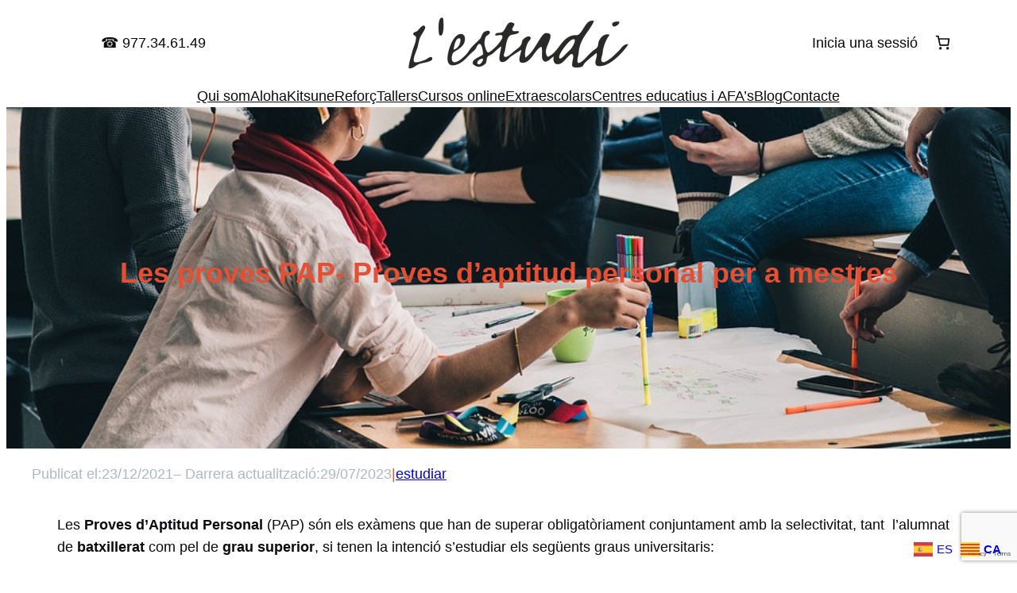

--- FILE ---
content_type: text/html; charset=UTF-8
request_url: https://lestudireus.com/les-proves-pap-proves-daptitud-personal-per-a-mestres/
body_size: 34043
content:
<!DOCTYPE html>
<html lang="ca" prefix="og: https://ogp.me/ns#">
<head>
	<meta charset="UTF-8" />
	<meta name="viewport" content="width=device-width, initial-scale=1" />
	<style>img:is([sizes="auto" i], [sizes^="auto," i]) { contain-intrinsic-size: 3000px 1500px }</style>
	<script id="cookieyes" type="text/javascript" src="https://cdn-cookieyes.com/client_data/c76ed1a6f65af2ee50b626e2/script.js"></script>
<!-- Search Engine Optimization by Rank Math - https://rankmath.com/ -->
<meta name="robots" content="follow, index, max-snippet:-1, max-video-preview:-1, max-image-preview:large"/>
<link rel="canonical" href="https://lestudireus.com/les-proves-pap-proves-daptitud-personal-per-a-mestres/" />
<meta property="og:locale" content="ca_ES" />
<meta property="og:type" content="article" />
<meta property="og:title" content="Les proves PAP- Proves d&#039;aptitud personal per a mestres - L´Estudi Reus" />
<meta property="og:description" content="Les Proves d&#8217;Aptitud Personal (PAP) són els exàmens que han de superar obligatòriament conjuntament amb la selectivitat, tant  l&#8217;alumnat de batxillerat com pel de grau superior, si tenen la intenció s&#8217;estudiar els següents graus universitaris: Mestre d’Educació Infantil Mestre d’Educació Primària Doble Grau en Mestre d’Educació Infantil i Mestre d’Educació Primària (Menció en anglès). Les PAP consisteixen en 2 exàmens diferents: [&hellip;]" />
<meta property="og:url" content="https://lestudireus.com/les-proves-pap-proves-daptitud-personal-per-a-mestres/" />
<meta property="article:section" content="estudiar" />
<meta property="og:updated_time" content="2023-07-29T19:34:18+02:00" />
<meta property="og:image" content="https://lestudireus.com/wp-content/uploads/2019/02/people-2557396_960_720.jpg" />
<meta property="og:image:secure_url" content="https://lestudireus.com/wp-content/uploads/2019/02/people-2557396_960_720.jpg" />
<meta property="og:image:width" content="960" />
<meta property="og:image:height" content="640" />
<meta property="og:image:alt" content="Les proves PAP- Proves d&#8217;aptitud personal per a mestres" />
<meta property="og:image:type" content="image/jpeg" />
<meta property="article:published_time" content="2021-12-23T13:39:43+02:00" />
<meta property="article:modified_time" content="2023-07-29T19:34:18+02:00" />
<meta name="twitter:card" content="summary_large_image" />
<meta name="twitter:title" content="Les proves PAP- Proves d&#039;aptitud personal per a mestres - L´Estudi Reus" />
<meta name="twitter:description" content="Les Proves d&#8217;Aptitud Personal (PAP) són els exàmens que han de superar obligatòriament conjuntament amb la selectivitat, tant  l&#8217;alumnat de batxillerat com pel de grau superior, si tenen la intenció s&#8217;estudiar els següents graus universitaris: Mestre d’Educació Infantil Mestre d’Educació Primària Doble Grau en Mestre d’Educació Infantil i Mestre d’Educació Primària (Menció en anglès). Les PAP consisteixen en 2 exàmens diferents: [&hellip;]" />
<meta name="twitter:image" content="https://lestudireus.com/wp-content/uploads/2019/02/people-2557396_960_720.jpg" />
<meta name="twitter:label1" content="Written by" />
<meta name="twitter:data1" content="lestudi" />
<meta name="twitter:label2" content="Time to read" />
<meta name="twitter:data2" content="1 minute" />
<script type="application/ld+json" class="rank-math-schema">{"@context":"https://schema.org","@graph":[{"@type":"Organization","@id":"https://lestudireus.com/#organization","name":"L'Estudi Reus","logo":{"@type":"ImageObject","@id":"https://lestudireus.com/#logo","url":"https://lestudireus.com/wp-content/uploads/2017/11/lestudi-reus-logo.png","contentUrl":"https://lestudireus.com/wp-content/uploads/2017/11/lestudi-reus-logo.png","inLanguage":"ca","width":"737","height":"234"}},{"@type":"WebSite","@id":"https://lestudireus.com/#website","url":"https://lestudireus.com","publisher":{"@id":"https://lestudireus.com/#organization"},"inLanguage":"ca"},{"@type":"ImageObject","@id":"https://lestudireus.com/wp-content/uploads/2019/02/people-2557396_960_720.jpg","url":"https://lestudireus.com/wp-content/uploads/2019/02/people-2557396_960_720.jpg","width":"960","height":"640","inLanguage":"ca"},{"@type":"WebPage","@id":"https://lestudireus.com/les-proves-pap-proves-daptitud-personal-per-a-mestres/#webpage","url":"https://lestudireus.com/les-proves-pap-proves-daptitud-personal-per-a-mestres/","name":"Les proves PAP- Proves d&#039;aptitud personal per a mestres - L\u00b4Estudi Reus","datePublished":"2021-12-23T13:39:43+02:00","dateModified":"2023-07-29T19:34:18+02:00","isPartOf":{"@id":"https://lestudireus.com/#website"},"primaryImageOfPage":{"@id":"https://lestudireus.com/wp-content/uploads/2019/02/people-2557396_960_720.jpg"},"inLanguage":"ca"},{"@type":"Person","@id":"https://lestudireus.com/les-proves-pap-proves-daptitud-personal-per-a-mestres/#author","name":"lestudi","image":{"@type":"ImageObject","@id":"https://secure.gravatar.com/avatar/45a30f09ef4c94f1516c88726844990f113f6203219a2fa4db9139ba49c1d69b?s=96&amp;d=mm&amp;r=g","url":"https://secure.gravatar.com/avatar/45a30f09ef4c94f1516c88726844990f113f6203219a2fa4db9139ba49c1d69b?s=96&amp;d=mm&amp;r=g","caption":"lestudi","inLanguage":"ca"},"sameAs":["https://lestudireus.com"],"worksFor":{"@id":"https://lestudireus.com/#organization"}},{"@type":"BlogPosting","headline":"Les proves PAP- Proves d&#039;aptitud personal per a mestres - L\u00b4Estudi Reus","datePublished":"2021-12-23T13:39:43+02:00","dateModified":"2023-07-29T19:34:18+02:00","author":{"@id":"https://lestudireus.com/les-proves-pap-proves-daptitud-personal-per-a-mestres/#author","name":"lestudi"},"publisher":{"@id":"https://lestudireus.com/#organization"},"description":"Les\u00a0Proves d'Aptitud Personal\u00a0(PAP) s\u00f3n els ex\u00e0mens que han de superar obligat\u00f2riament conjuntament amb la selectivitat, tant\u00a0 l'alumnat de\u00a0batxillerat\u00a0com pel de\u00a0grau superior, si tenen la intenci\u00f3 s'estudiar els seg\u00fcents graus universitaris:","name":"Les proves PAP- Proves d&#039;aptitud personal per a mestres - L\u00b4Estudi Reus","@id":"https://lestudireus.com/les-proves-pap-proves-daptitud-personal-per-a-mestres/#richSnippet","isPartOf":{"@id":"https://lestudireus.com/les-proves-pap-proves-daptitud-personal-per-a-mestres/#webpage"},"image":{"@id":"https://lestudireus.com/wp-content/uploads/2019/02/people-2557396_960_720.jpg"},"inLanguage":"ca","mainEntityOfPage":{"@id":"https://lestudireus.com/les-proves-pap-proves-daptitud-personal-per-a-mestres/#webpage"}}]}</script>
<!-- /Rank Math WordPress SEO plugin -->

<title>Les proves PAP- Proves d&#039;aptitud personal per a mestres - L´Estudi Reus</title>
<link rel='dns-prefetch' href='//use.fontawesome.com' />
<link rel="alternate" type="application/rss+xml" title="L´Estudi Reus &raquo; Canal d&#039;informació" href="https://lestudireus.com/feed/" />
<link rel="alternate" type="application/rss+xml" title="L´Estudi Reus &raquo; Canal dels comentaris" href="https://lestudireus.com/comments/feed/" />
<script>
window._wpemojiSettings = {"baseUrl":"https:\/\/s.w.org\/images\/core\/emoji\/16.0.1\/72x72\/","ext":".png","svgUrl":"https:\/\/s.w.org\/images\/core\/emoji\/16.0.1\/svg\/","svgExt":".svg","source":{"concatemoji":"https:\/\/lestudireus.com\/wp-includes\/js\/wp-emoji-release.min.js?ver=6.8.3"}};
/*! This file is auto-generated */
!function(s,n){var o,i,e;function c(e){try{var t={supportTests:e,timestamp:(new Date).valueOf()};sessionStorage.setItem(o,JSON.stringify(t))}catch(e){}}function p(e,t,n){e.clearRect(0,0,e.canvas.width,e.canvas.height),e.fillText(t,0,0);var t=new Uint32Array(e.getImageData(0,0,e.canvas.width,e.canvas.height).data),a=(e.clearRect(0,0,e.canvas.width,e.canvas.height),e.fillText(n,0,0),new Uint32Array(e.getImageData(0,0,e.canvas.width,e.canvas.height).data));return t.every(function(e,t){return e===a[t]})}function u(e,t){e.clearRect(0,0,e.canvas.width,e.canvas.height),e.fillText(t,0,0);for(var n=e.getImageData(16,16,1,1),a=0;a<n.data.length;a++)if(0!==n.data[a])return!1;return!0}function f(e,t,n,a){switch(t){case"flag":return n(e,"\ud83c\udff3\ufe0f\u200d\u26a7\ufe0f","\ud83c\udff3\ufe0f\u200b\u26a7\ufe0f")?!1:!n(e,"\ud83c\udde8\ud83c\uddf6","\ud83c\udde8\u200b\ud83c\uddf6")&&!n(e,"\ud83c\udff4\udb40\udc67\udb40\udc62\udb40\udc65\udb40\udc6e\udb40\udc67\udb40\udc7f","\ud83c\udff4\u200b\udb40\udc67\u200b\udb40\udc62\u200b\udb40\udc65\u200b\udb40\udc6e\u200b\udb40\udc67\u200b\udb40\udc7f");case"emoji":return!a(e,"\ud83e\udedf")}return!1}function g(e,t,n,a){var r="undefined"!=typeof WorkerGlobalScope&&self instanceof WorkerGlobalScope?new OffscreenCanvas(300,150):s.createElement("canvas"),o=r.getContext("2d",{willReadFrequently:!0}),i=(o.textBaseline="top",o.font="600 32px Arial",{});return e.forEach(function(e){i[e]=t(o,e,n,a)}),i}function t(e){var t=s.createElement("script");t.src=e,t.defer=!0,s.head.appendChild(t)}"undefined"!=typeof Promise&&(o="wpEmojiSettingsSupports",i=["flag","emoji"],n.supports={everything:!0,everythingExceptFlag:!0},e=new Promise(function(e){s.addEventListener("DOMContentLoaded",e,{once:!0})}),new Promise(function(t){var n=function(){try{var e=JSON.parse(sessionStorage.getItem(o));if("object"==typeof e&&"number"==typeof e.timestamp&&(new Date).valueOf()<e.timestamp+604800&&"object"==typeof e.supportTests)return e.supportTests}catch(e){}return null}();if(!n){if("undefined"!=typeof Worker&&"undefined"!=typeof OffscreenCanvas&&"undefined"!=typeof URL&&URL.createObjectURL&&"undefined"!=typeof Blob)try{var e="postMessage("+g.toString()+"("+[JSON.stringify(i),f.toString(),p.toString(),u.toString()].join(",")+"));",a=new Blob([e],{type:"text/javascript"}),r=new Worker(URL.createObjectURL(a),{name:"wpTestEmojiSupports"});return void(r.onmessage=function(e){c(n=e.data),r.terminate(),t(n)})}catch(e){}c(n=g(i,f,p,u))}t(n)}).then(function(e){for(var t in e)n.supports[t]=e[t],n.supports.everything=n.supports.everything&&n.supports[t],"flag"!==t&&(n.supports.everythingExceptFlag=n.supports.everythingExceptFlag&&n.supports[t]);n.supports.everythingExceptFlag=n.supports.everythingExceptFlag&&!n.supports.flag,n.DOMReady=!1,n.readyCallback=function(){n.DOMReady=!0}}).then(function(){return e}).then(function(){var e;n.supports.everything||(n.readyCallback(),(e=n.source||{}).concatemoji?t(e.concatemoji):e.wpemoji&&e.twemoji&&(t(e.twemoji),t(e.wpemoji)))}))}((window,document),window._wpemojiSettings);
</script>
<style id='wp-block-paragraph-inline-css'>
.is-small-text{font-size:.875em}.is-regular-text{font-size:1em}.is-large-text{font-size:2.25em}.is-larger-text{font-size:3em}.has-drop-cap:not(:focus):first-letter{float:left;font-size:8.4em;font-style:normal;font-weight:100;line-height:.68;margin:.05em .1em 0 0;text-transform:uppercase}body.rtl .has-drop-cap:not(:focus):first-letter{float:none;margin-left:.1em}p.has-drop-cap.has-background{overflow:hidden}:root :where(p.has-background){padding:1.25em 2.375em}:where(p.has-text-color:not(.has-link-color)) a{color:inherit}p.has-text-align-left[style*="writing-mode:vertical-lr"],p.has-text-align-right[style*="writing-mode:vertical-rl"]{rotate:180deg}
</style>
<style id='wp-block-site-logo-inline-css'>
.wp-block-site-logo{box-sizing:border-box;line-height:0}.wp-block-site-logo a{display:inline-block;line-height:0}.wp-block-site-logo.is-default-size img{height:auto;width:120px}.wp-block-site-logo img{height:auto;max-width:100%}.wp-block-site-logo a,.wp-block-site-logo img{border-radius:inherit}.wp-block-site-logo.aligncenter{margin-left:auto;margin-right:auto;text-align:center}:root :where(.wp-block-site-logo.is-style-rounded){border-radius:9999px}
</style>
<link rel='stylesheet' id='wc-blocks-style-css' href='https://lestudireus.com/wp-content/plugins/woocommerce/assets/client/blocks/wc-blocks.css?ver=wc-9.9.6' media='all' />
<link rel='stylesheet' id='wc-blocks-style-customer-account-css' href='https://lestudireus.com/wp-content/plugins/woocommerce/assets/client/blocks/customer-account.css?ver=wc-9.9.6' media='all' />
<link rel='stylesheet' id='wc-blocks-style-mini-cart-contents-css' href='https://lestudireus.com/wp-content/plugins/woocommerce/assets/client/blocks/mini-cart-contents.css?ver=wc-9.9.6' media='all' />
<link rel='stylesheet' id='wc-blocks-packages-style-css' href='https://lestudireus.com/wp-content/plugins/woocommerce/assets/client/blocks/packages-style.css?ver=wc-9.9.6' media='all' />
<link rel='stylesheet' id='wc-blocks-style-mini-cart-css' href='https://lestudireus.com/wp-content/plugins/woocommerce/assets/client/blocks/mini-cart.css?ver=wc-9.9.6' media='all' />
<style id='wp-block-group-inline-css'>
.wp-block-group{box-sizing:border-box}:where(.wp-block-group.wp-block-group-is-layout-constrained){position:relative}
</style>
<style id='wp-block-columns-inline-css'>
.wp-block-columns{align-items:normal!important;box-sizing:border-box;display:flex;flex-wrap:wrap!important}@media (min-width:782px){.wp-block-columns{flex-wrap:nowrap!important}}.wp-block-columns.are-vertically-aligned-top{align-items:flex-start}.wp-block-columns.are-vertically-aligned-center{align-items:center}.wp-block-columns.are-vertically-aligned-bottom{align-items:flex-end}@media (max-width:781px){.wp-block-columns:not(.is-not-stacked-on-mobile)>.wp-block-column{flex-basis:100%!important}}@media (min-width:782px){.wp-block-columns:not(.is-not-stacked-on-mobile)>.wp-block-column{flex-basis:0;flex-grow:1}.wp-block-columns:not(.is-not-stacked-on-mobile)>.wp-block-column[style*=flex-basis]{flex-grow:0}}.wp-block-columns.is-not-stacked-on-mobile{flex-wrap:nowrap!important}.wp-block-columns.is-not-stacked-on-mobile>.wp-block-column{flex-basis:0;flex-grow:1}.wp-block-columns.is-not-stacked-on-mobile>.wp-block-column[style*=flex-basis]{flex-grow:0}:where(.wp-block-columns){margin-bottom:1.75em}:where(.wp-block-columns.has-background){padding:1.25em 2.375em}.wp-block-column{flex-grow:1;min-width:0;overflow-wrap:break-word;word-break:break-word}.wp-block-column.is-vertically-aligned-top{align-self:flex-start}.wp-block-column.is-vertically-aligned-center{align-self:center}.wp-block-column.is-vertically-aligned-bottom{align-self:flex-end}.wp-block-column.is-vertically-aligned-stretch{align-self:stretch}.wp-block-column.is-vertically-aligned-bottom,.wp-block-column.is-vertically-aligned-center,.wp-block-column.is-vertically-aligned-top{width:100%}
</style>
<style id='wp-block-spacer-inline-css'>
.wp-block-spacer{clear:both}
</style>
<style id='wp-block-navigation-link-inline-css'>
.wp-block-navigation .wp-block-navigation-item__label{overflow-wrap:break-word}.wp-block-navigation .wp-block-navigation-item__description{display:none}.link-ui-tools{border-top:1px solid #f0f0f0;padding:8px}.link-ui-block-inserter{padding-top:8px}.link-ui-block-inserter__back{margin-left:8px;text-transform:uppercase}
</style>
<link rel='stylesheet' id='wp-block-navigation-css' href='https://lestudireus.com/wp-includes/blocks/navigation/style.min.css?ver=6.8.3' media='all' />
<style id='wp-block-post-title-inline-css'>
.wp-block-post-title{box-sizing:border-box;word-break:break-word}.wp-block-post-title :where(a){display:inline-block;font-family:inherit;font-size:inherit;font-style:inherit;font-weight:inherit;letter-spacing:inherit;line-height:inherit;text-decoration:inherit}
</style>
<link rel='stylesheet' id='wp-block-cover-css' href='https://lestudireus.com/wp-includes/blocks/cover/style.min.css?ver=6.8.3' media='all' />
<style id='wp-block-post-date-inline-css'>
.wp-block-post-date{box-sizing:border-box}
</style>
<style id='wp-block-post-terms-inline-css'>
.wp-block-post-terms{box-sizing:border-box}.wp-block-post-terms .wp-block-post-terms__separator{white-space:pre-wrap}
</style>
<style id='wp-block-post-content-inline-css'>
.wp-block-post-content{display:flow-root}
</style>
<style id='wp-block-post-navigation-link-inline-css'>
.wp-block-post-navigation-link .wp-block-post-navigation-link__arrow-previous{display:inline-block;margin-right:1ch}.wp-block-post-navigation-link .wp-block-post-navigation-link__arrow-previous:not(.is-arrow-chevron){transform:scaleX(1)}.wp-block-post-navigation-link .wp-block-post-navigation-link__arrow-next{display:inline-block;margin-left:1ch}.wp-block-post-navigation-link .wp-block-post-navigation-link__arrow-next:not(.is-arrow-chevron){transform:scaleX(1)}.wp-block-post-navigation-link.has-text-align-left[style*="writing-mode: vertical-lr"],.wp-block-post-navigation-link.has-text-align-right[style*="writing-mode: vertical-rl"]{rotate:180deg}
</style>
<style id='wp-block-heading-inline-css'>
h1.has-background,h2.has-background,h3.has-background,h4.has-background,h5.has-background,h6.has-background{padding:1.25em 2.375em}h1.has-text-align-left[style*=writing-mode]:where([style*=vertical-lr]),h1.has-text-align-right[style*=writing-mode]:where([style*=vertical-rl]),h2.has-text-align-left[style*=writing-mode]:where([style*=vertical-lr]),h2.has-text-align-right[style*=writing-mode]:where([style*=vertical-rl]),h3.has-text-align-left[style*=writing-mode]:where([style*=vertical-lr]),h3.has-text-align-right[style*=writing-mode]:where([style*=vertical-rl]),h4.has-text-align-left[style*=writing-mode]:where([style*=vertical-lr]),h4.has-text-align-right[style*=writing-mode]:where([style*=vertical-rl]),h5.has-text-align-left[style*=writing-mode]:where([style*=vertical-lr]),h5.has-text-align-right[style*=writing-mode]:where([style*=vertical-rl]),h6.has-text-align-left[style*=writing-mode]:where([style*=vertical-lr]),h6.has-text-align-right[style*=writing-mode]:where([style*=vertical-rl]){rotate:180deg}
</style>
<link rel='stylesheet' id='wp-block-social-links-css' href='https://lestudireus.com/wp-includes/blocks/social-links/style.min.css?ver=6.8.3' media='all' />
<style id='wp-block-button-inline-css'>
.wp-block-button__link{align-content:center;box-sizing:border-box;cursor:pointer;display:inline-block;height:100%;text-align:center;word-break:break-word}.wp-block-button__link.aligncenter{text-align:center}.wp-block-button__link.alignright{text-align:right}:where(.wp-block-button__link){border-radius:9999px;box-shadow:none;padding:calc(.667em + 2px) calc(1.333em + 2px);text-decoration:none}.wp-block-button[style*=text-decoration] .wp-block-button__link{text-decoration:inherit}.wp-block-buttons>.wp-block-button.has-custom-width{max-width:none}.wp-block-buttons>.wp-block-button.has-custom-width .wp-block-button__link{width:100%}.wp-block-buttons>.wp-block-button.has-custom-font-size .wp-block-button__link{font-size:inherit}.wp-block-buttons>.wp-block-button.wp-block-button__width-25{width:calc(25% - var(--wp--style--block-gap, .5em)*.75)}.wp-block-buttons>.wp-block-button.wp-block-button__width-50{width:calc(50% - var(--wp--style--block-gap, .5em)*.5)}.wp-block-buttons>.wp-block-button.wp-block-button__width-75{width:calc(75% - var(--wp--style--block-gap, .5em)*.25)}.wp-block-buttons>.wp-block-button.wp-block-button__width-100{flex-basis:100%;width:100%}.wp-block-buttons.is-vertical>.wp-block-button.wp-block-button__width-25{width:25%}.wp-block-buttons.is-vertical>.wp-block-button.wp-block-button__width-50{width:50%}.wp-block-buttons.is-vertical>.wp-block-button.wp-block-button__width-75{width:75%}.wp-block-button.is-style-squared,.wp-block-button__link.wp-block-button.is-style-squared{border-radius:0}.wp-block-button.no-border-radius,.wp-block-button__link.no-border-radius{border-radius:0!important}:root :where(.wp-block-button .wp-block-button__link.is-style-outline),:root :where(.wp-block-button.is-style-outline>.wp-block-button__link){border:2px solid;padding:.667em 1.333em}:root :where(.wp-block-button .wp-block-button__link.is-style-outline:not(.has-text-color)),:root :where(.wp-block-button.is-style-outline>.wp-block-button__link:not(.has-text-color)){color:currentColor}:root :where(.wp-block-button .wp-block-button__link.is-style-outline:not(.has-background)),:root :where(.wp-block-button.is-style-outline>.wp-block-button__link:not(.has-background)){background-color:initial;background-image:none}
</style>
<style id='wp-block-buttons-inline-css'>
.wp-block-buttons{box-sizing:border-box}.wp-block-buttons.is-vertical{flex-direction:column}.wp-block-buttons.is-vertical>.wp-block-button:last-child{margin-bottom:0}.wp-block-buttons>.wp-block-button{display:inline-block;margin:0}.wp-block-buttons.is-content-justification-left{justify-content:flex-start}.wp-block-buttons.is-content-justification-left.is-vertical{align-items:flex-start}.wp-block-buttons.is-content-justification-center{justify-content:center}.wp-block-buttons.is-content-justification-center.is-vertical{align-items:center}.wp-block-buttons.is-content-justification-right{justify-content:flex-end}.wp-block-buttons.is-content-justification-right.is-vertical{align-items:flex-end}.wp-block-buttons.is-content-justification-space-between{justify-content:space-between}.wp-block-buttons.aligncenter{text-align:center}.wp-block-buttons:not(.is-content-justification-space-between,.is-content-justification-right,.is-content-justification-left,.is-content-justification-center) .wp-block-button.aligncenter{margin-left:auto;margin-right:auto;width:100%}.wp-block-buttons[style*=text-decoration] .wp-block-button,.wp-block-buttons[style*=text-decoration] .wp-block-button__link{text-decoration:inherit}.wp-block-buttons.has-custom-font-size .wp-block-button__link{font-size:inherit}.wp-block-buttons .wp-block-button__link{width:100%}.wp-block-button.aligncenter{text-align:center}
</style>
<style id='wp-block-image-inline-css'>
.wp-block-image>a,.wp-block-image>figure>a{display:inline-block}.wp-block-image img{box-sizing:border-box;height:auto;max-width:100%;vertical-align:bottom}@media not (prefers-reduced-motion){.wp-block-image img.hide{visibility:hidden}.wp-block-image img.show{animation:show-content-image .4s}}.wp-block-image[style*=border-radius] img,.wp-block-image[style*=border-radius]>a{border-radius:inherit}.wp-block-image.has-custom-border img{box-sizing:border-box}.wp-block-image.aligncenter{text-align:center}.wp-block-image.alignfull>a,.wp-block-image.alignwide>a{width:100%}.wp-block-image.alignfull img,.wp-block-image.alignwide img{height:auto;width:100%}.wp-block-image .aligncenter,.wp-block-image .alignleft,.wp-block-image .alignright,.wp-block-image.aligncenter,.wp-block-image.alignleft,.wp-block-image.alignright{display:table}.wp-block-image .aligncenter>figcaption,.wp-block-image .alignleft>figcaption,.wp-block-image .alignright>figcaption,.wp-block-image.aligncenter>figcaption,.wp-block-image.alignleft>figcaption,.wp-block-image.alignright>figcaption{caption-side:bottom;display:table-caption}.wp-block-image .alignleft{float:left;margin:.5em 1em .5em 0}.wp-block-image .alignright{float:right;margin:.5em 0 .5em 1em}.wp-block-image .aligncenter{margin-left:auto;margin-right:auto}.wp-block-image :where(figcaption){margin-bottom:1em;margin-top:.5em}.wp-block-image.is-style-circle-mask img{border-radius:9999px}@supports ((-webkit-mask-image:none) or (mask-image:none)) or (-webkit-mask-image:none){.wp-block-image.is-style-circle-mask img{border-radius:0;-webkit-mask-image:url('data:image/svg+xml;utf8,<svg viewBox="0 0 100 100" xmlns="http://www.w3.org/2000/svg"><circle cx="50" cy="50" r="50"/></svg>');mask-image:url('data:image/svg+xml;utf8,<svg viewBox="0 0 100 100" xmlns="http://www.w3.org/2000/svg"><circle cx="50" cy="50" r="50"/></svg>');mask-mode:alpha;-webkit-mask-position:center;mask-position:center;-webkit-mask-repeat:no-repeat;mask-repeat:no-repeat;-webkit-mask-size:contain;mask-size:contain}}:root :where(.wp-block-image.is-style-rounded img,.wp-block-image .is-style-rounded img){border-radius:9999px}.wp-block-image figure{margin:0}.wp-lightbox-container{display:flex;flex-direction:column;position:relative}.wp-lightbox-container img{cursor:zoom-in}.wp-lightbox-container img:hover+button{opacity:1}.wp-lightbox-container button{align-items:center;-webkit-backdrop-filter:blur(16px) saturate(180%);backdrop-filter:blur(16px) saturate(180%);background-color:#5a5a5a40;border:none;border-radius:4px;cursor:zoom-in;display:flex;height:20px;justify-content:center;opacity:0;padding:0;position:absolute;right:16px;text-align:center;top:16px;width:20px;z-index:100}@media not (prefers-reduced-motion){.wp-lightbox-container button{transition:opacity .2s ease}}.wp-lightbox-container button:focus-visible{outline:3px auto #5a5a5a40;outline:3px auto -webkit-focus-ring-color;outline-offset:3px}.wp-lightbox-container button:hover{cursor:pointer;opacity:1}.wp-lightbox-container button:focus{opacity:1}.wp-lightbox-container button:focus,.wp-lightbox-container button:hover,.wp-lightbox-container button:not(:hover):not(:active):not(.has-background){background-color:#5a5a5a40;border:none}.wp-lightbox-overlay{box-sizing:border-box;cursor:zoom-out;height:100vh;left:0;overflow:hidden;position:fixed;top:0;visibility:hidden;width:100%;z-index:100000}.wp-lightbox-overlay .close-button{align-items:center;cursor:pointer;display:flex;justify-content:center;min-height:40px;min-width:40px;padding:0;position:absolute;right:calc(env(safe-area-inset-right) + 16px);top:calc(env(safe-area-inset-top) + 16px);z-index:5000000}.wp-lightbox-overlay .close-button:focus,.wp-lightbox-overlay .close-button:hover,.wp-lightbox-overlay .close-button:not(:hover):not(:active):not(.has-background){background:none;border:none}.wp-lightbox-overlay .lightbox-image-container{height:var(--wp--lightbox-container-height);left:50%;overflow:hidden;position:absolute;top:50%;transform:translate(-50%,-50%);transform-origin:top left;width:var(--wp--lightbox-container-width);z-index:9999999999}.wp-lightbox-overlay .wp-block-image{align-items:center;box-sizing:border-box;display:flex;height:100%;justify-content:center;margin:0;position:relative;transform-origin:0 0;width:100%;z-index:3000000}.wp-lightbox-overlay .wp-block-image img{height:var(--wp--lightbox-image-height);min-height:var(--wp--lightbox-image-height);min-width:var(--wp--lightbox-image-width);width:var(--wp--lightbox-image-width)}.wp-lightbox-overlay .wp-block-image figcaption{display:none}.wp-lightbox-overlay button{background:none;border:none}.wp-lightbox-overlay .scrim{background-color:#fff;height:100%;opacity:.9;position:absolute;width:100%;z-index:2000000}.wp-lightbox-overlay.active{visibility:visible}@media not (prefers-reduced-motion){.wp-lightbox-overlay.active{animation:turn-on-visibility .25s both}.wp-lightbox-overlay.active img{animation:turn-on-visibility .35s both}.wp-lightbox-overlay.show-closing-animation:not(.active){animation:turn-off-visibility .35s both}.wp-lightbox-overlay.show-closing-animation:not(.active) img{animation:turn-off-visibility .25s both}.wp-lightbox-overlay.zoom.active{animation:none;opacity:1;visibility:visible}.wp-lightbox-overlay.zoom.active .lightbox-image-container{animation:lightbox-zoom-in .4s}.wp-lightbox-overlay.zoom.active .lightbox-image-container img{animation:none}.wp-lightbox-overlay.zoom.active .scrim{animation:turn-on-visibility .4s forwards}.wp-lightbox-overlay.zoom.show-closing-animation:not(.active){animation:none}.wp-lightbox-overlay.zoom.show-closing-animation:not(.active) .lightbox-image-container{animation:lightbox-zoom-out .4s}.wp-lightbox-overlay.zoom.show-closing-animation:not(.active) .lightbox-image-container img{animation:none}.wp-lightbox-overlay.zoom.show-closing-animation:not(.active) .scrim{animation:turn-off-visibility .4s forwards}}@keyframes show-content-image{0%{visibility:hidden}99%{visibility:hidden}to{visibility:visible}}@keyframes turn-on-visibility{0%{opacity:0}to{opacity:1}}@keyframes turn-off-visibility{0%{opacity:1;visibility:visible}99%{opacity:0;visibility:visible}to{opacity:0;visibility:hidden}}@keyframes lightbox-zoom-in{0%{transform:translate(calc((-100vw + var(--wp--lightbox-scrollbar-width))/2 + var(--wp--lightbox-initial-left-position)),calc(-50vh + var(--wp--lightbox-initial-top-position))) scale(var(--wp--lightbox-scale))}to{transform:translate(-50%,-50%) scale(1)}}@keyframes lightbox-zoom-out{0%{transform:translate(-50%,-50%) scale(1);visibility:visible}99%{visibility:visible}to{transform:translate(calc((-100vw + var(--wp--lightbox-scrollbar-width))/2 + var(--wp--lightbox-initial-left-position)),calc(-50vh + var(--wp--lightbox-initial-top-position))) scale(var(--wp--lightbox-scale));visibility:hidden}}
</style>
<style id='wp-emoji-styles-inline-css'>

	img.wp-smiley, img.emoji {
		display: inline !important;
		border: none !important;
		box-shadow: none !important;
		height: 1em !important;
		width: 1em !important;
		margin: 0 0.07em !important;
		vertical-align: -0.1em !important;
		background: none !important;
		padding: 0 !important;
	}
</style>
<style id='wp-block-library-inline-css'>
:root{--wp-admin-theme-color:#007cba;--wp-admin-theme-color--rgb:0,124,186;--wp-admin-theme-color-darker-10:#006ba1;--wp-admin-theme-color-darker-10--rgb:0,107,161;--wp-admin-theme-color-darker-20:#005a87;--wp-admin-theme-color-darker-20--rgb:0,90,135;--wp-admin-border-width-focus:2px;--wp-block-synced-color:#7a00df;--wp-block-synced-color--rgb:122,0,223;--wp-bound-block-color:var(--wp-block-synced-color)}@media (min-resolution:192dpi){:root{--wp-admin-border-width-focus:1.5px}}.wp-element-button{cursor:pointer}:root{--wp--preset--font-size--normal:16px;--wp--preset--font-size--huge:42px}:root .has-very-light-gray-background-color{background-color:#eee}:root .has-very-dark-gray-background-color{background-color:#313131}:root .has-very-light-gray-color{color:#eee}:root .has-very-dark-gray-color{color:#313131}:root .has-vivid-green-cyan-to-vivid-cyan-blue-gradient-background{background:linear-gradient(135deg,#00d084,#0693e3)}:root .has-purple-crush-gradient-background{background:linear-gradient(135deg,#34e2e4,#4721fb 50%,#ab1dfe)}:root .has-hazy-dawn-gradient-background{background:linear-gradient(135deg,#faaca8,#dad0ec)}:root .has-subdued-olive-gradient-background{background:linear-gradient(135deg,#fafae1,#67a671)}:root .has-atomic-cream-gradient-background{background:linear-gradient(135deg,#fdd79a,#004a59)}:root .has-nightshade-gradient-background{background:linear-gradient(135deg,#330968,#31cdcf)}:root .has-midnight-gradient-background{background:linear-gradient(135deg,#020381,#2874fc)}.has-regular-font-size{font-size:1em}.has-larger-font-size{font-size:2.625em}.has-normal-font-size{font-size:var(--wp--preset--font-size--normal)}.has-huge-font-size{font-size:var(--wp--preset--font-size--huge)}.has-text-align-center{text-align:center}.has-text-align-left{text-align:left}.has-text-align-right{text-align:right}#end-resizable-editor-section{display:none}.aligncenter{clear:both}.items-justified-left{justify-content:flex-start}.items-justified-center{justify-content:center}.items-justified-right{justify-content:flex-end}.items-justified-space-between{justify-content:space-between}.screen-reader-text{border:0;clip-path:inset(50%);height:1px;margin:-1px;overflow:hidden;padding:0;position:absolute;width:1px;word-wrap:normal!important}.screen-reader-text:focus{background-color:#ddd;clip-path:none;color:#444;display:block;font-size:1em;height:auto;left:5px;line-height:normal;padding:15px 23px 14px;text-decoration:none;top:5px;width:auto;z-index:100000}html :where(.has-border-color){border-style:solid}html :where([style*=border-top-color]){border-top-style:solid}html :where([style*=border-right-color]){border-right-style:solid}html :where([style*=border-bottom-color]){border-bottom-style:solid}html :where([style*=border-left-color]){border-left-style:solid}html :where([style*=border-width]){border-style:solid}html :where([style*=border-top-width]){border-top-style:solid}html :where([style*=border-right-width]){border-right-style:solid}html :where([style*=border-bottom-width]){border-bottom-style:solid}html :where([style*=border-left-width]){border-left-style:solid}html :where(img[class*=wp-image-]){height:auto;max-width:100%}:where(figure){margin:0 0 1em}html :where(.is-position-sticky){--wp-admin--admin-bar--position-offset:var(--wp-admin--admin-bar--height,0px)}@media screen and (max-width:600px){html :where(.is-position-sticky){--wp-admin--admin-bar--position-offset:0px}}
</style>
<style id='global-styles-inline-css'>
:root{--wp--preset--aspect-ratio--square: 1;--wp--preset--aspect-ratio--4-3: 4/3;--wp--preset--aspect-ratio--3-4: 3/4;--wp--preset--aspect-ratio--3-2: 3/2;--wp--preset--aspect-ratio--2-3: 2/3;--wp--preset--aspect-ratio--16-9: 16/9;--wp--preset--aspect-ratio--9-16: 9/16;--wp--preset--color--black: #000000;--wp--preset--color--cyan-bluish-gray: #abb8c3;--wp--preset--color--white: #ffffff;--wp--preset--color--pale-pink: #f78da7;--wp--preset--color--vivid-red: #cf2e2e;--wp--preset--color--luminous-vivid-orange: #ff6900;--wp--preset--color--luminous-vivid-amber: #fcb900;--wp--preset--color--light-green-cyan: #7bdcb5;--wp--preset--color--vivid-green-cyan: #00d084;--wp--preset--color--pale-cyan-blue: #8ed1fc;--wp--preset--color--vivid-cyan-blue: #0693e3;--wp--preset--color--vivid-purple: #9b51e0;--wp--preset--color--base: #ffffff;--wp--preset--color--contrast: #0c090d;--wp--preset--color--primary: #e54f33;--wp--preset--color--secondary: #3c91e6;--wp--preset--color--tertiary: #a2d729;--wp--preset--color--custom-color-1: #0c090d;--wp--preset--color--custom-color-2: #3c91e6;--wp--preset--color--custom-color-3: #e54f33;--wp--preset--color--custom-color-4: #a2d729;--wp--preset--color--custom-color-5: #fafffd;--wp--preset--color--custom-complementari-1: #fbb13c;--wp--preset--color--custom-complementari-2: #4ecdc4;--wp--preset--color--custom-complementari-3: #ec9192;--wp--preset--gradient--vivid-cyan-blue-to-vivid-purple: linear-gradient(135deg,rgba(6,147,227,1) 0%,rgb(155,81,224) 100%);--wp--preset--gradient--light-green-cyan-to-vivid-green-cyan: linear-gradient(135deg,rgb(122,220,180) 0%,rgb(0,208,130) 100%);--wp--preset--gradient--luminous-vivid-amber-to-luminous-vivid-orange: linear-gradient(135deg,rgba(252,185,0,1) 0%,rgba(255,105,0,1) 100%);--wp--preset--gradient--luminous-vivid-orange-to-vivid-red: linear-gradient(135deg,rgba(255,105,0,1) 0%,rgb(207,46,46) 100%);--wp--preset--gradient--very-light-gray-to-cyan-bluish-gray: linear-gradient(135deg,rgb(238,238,238) 0%,rgb(169,184,195) 100%);--wp--preset--gradient--cool-to-warm-spectrum: linear-gradient(135deg,rgb(74,234,220) 0%,rgb(151,120,209) 20%,rgb(207,42,186) 40%,rgb(238,44,130) 60%,rgb(251,105,98) 80%,rgb(254,248,76) 100%);--wp--preset--gradient--blush-light-purple: linear-gradient(135deg,rgb(255,206,236) 0%,rgb(152,150,240) 100%);--wp--preset--gradient--blush-bordeaux: linear-gradient(135deg,rgb(254,205,165) 0%,rgb(254,45,45) 50%,rgb(107,0,62) 100%);--wp--preset--gradient--luminous-dusk: linear-gradient(135deg,rgb(255,203,112) 0%,rgb(199,81,192) 50%,rgb(65,88,208) 100%);--wp--preset--gradient--pale-ocean: linear-gradient(135deg,rgb(255,245,203) 0%,rgb(182,227,212) 50%,rgb(51,167,181) 100%);--wp--preset--gradient--electric-grass: linear-gradient(135deg,rgb(202,248,128) 0%,rgb(113,206,126) 100%);--wp--preset--gradient--midnight: linear-gradient(135deg,rgb(2,3,129) 0%,rgb(40,116,252) 100%);--wp--preset--font-size--small: clamp(0.875rem, 0.875rem + ((1vw - 0.2rem) * 0.227), 1rem);--wp--preset--font-size--medium: clamp(1rem, 1rem + ((1vw - 0.2rem) * 0.227), 1.125rem);--wp--preset--font-size--large: clamp(1.75rem, 1.75rem + ((1vw - 0.2rem) * 0.227), 1.875rem);--wp--preset--font-size--x-large: 2.25rem;--wp--preset--font-size--xx-large: clamp(6.1rem, 6.1rem + ((1vw - 0.2rem) * 7.091), 10rem);--wp--preset--font-family--dm-sans: "DM Sans", sans-serif;--wp--preset--font-family--ibm-plex-mono: 'IBM Plex Mono', monospace;--wp--preset--font-family--inter: "Inter", sans-serif;--wp--preset--font-family--system-font: -apple-system,BlinkMacSystemFont,"Segoe UI",Roboto,Oxygen-Sans,Ubuntu,Cantarell,"Helvetica Neue",sans-serif;--wp--preset--font-family--source-serif-pro: "Source Serif Pro", serif;--wp--preset--spacing--20: 0.44rem;--wp--preset--spacing--30: clamp(1.5rem, 5vw, 2rem);--wp--preset--spacing--40: clamp(1.8rem, 1.8rem + ((1vw - 0.48rem) * 2.885), 3rem);--wp--preset--spacing--50: clamp(2.5rem, 8vw, 4.5rem);--wp--preset--spacing--60: clamp(3.75rem, 10vw, 7rem);--wp--preset--spacing--70: clamp(5rem, 5.25rem + ((1vw - 0.48rem) * 9.096), 8rem);--wp--preset--spacing--80: clamp(7rem, 14vw, 11rem);--wp--preset--shadow--natural: 6px 6px 9px rgba(0, 0, 0, 0.2);--wp--preset--shadow--deep: 12px 12px 50px rgba(0, 0, 0, 0.4);--wp--preset--shadow--sharp: 6px 6px 0px rgba(0, 0, 0, 0.2);--wp--preset--shadow--outlined: 6px 6px 0px -3px rgba(255, 255, 255, 1), 6px 6px rgba(0, 0, 0, 1);--wp--preset--shadow--crisp: 6px 6px 0px rgba(0, 0, 0, 1);}:root { --wp--style--global--content-size: 1100px;--wp--style--global--wide-size: 1200px; }:where(body) { margin: 0; }.wp-site-blocks { padding-top: var(--wp--style--root--padding-top); padding-bottom: var(--wp--style--root--padding-bottom); }.has-global-padding { padding-right: var(--wp--style--root--padding-right); padding-left: var(--wp--style--root--padding-left); }.has-global-padding > .alignfull { margin-right: calc(var(--wp--style--root--padding-right) * -1); margin-left: calc(var(--wp--style--root--padding-left) * -1); }.has-global-padding :where(:not(.alignfull.is-layout-flow) > .has-global-padding:not(.wp-block-block, .alignfull)) { padding-right: 0; padding-left: 0; }.has-global-padding :where(:not(.alignfull.is-layout-flow) > .has-global-padding:not(.wp-block-block, .alignfull)) > .alignfull { margin-left: 0; margin-right: 0; }.wp-site-blocks > .alignleft { float: left; margin-right: 2em; }.wp-site-blocks > .alignright { float: right; margin-left: 2em; }.wp-site-blocks > .aligncenter { justify-content: center; margin-left: auto; margin-right: auto; }:where(.wp-site-blocks) > * { margin-block-start: 1.5rem; margin-block-end: 0; }:where(.wp-site-blocks) > :first-child { margin-block-start: 0; }:where(.wp-site-blocks) > :last-child { margin-block-end: 0; }:root { --wp--style--block-gap: 1.5rem; }:root :where(.is-layout-flow) > :first-child{margin-block-start: 0;}:root :where(.is-layout-flow) > :last-child{margin-block-end: 0;}:root :where(.is-layout-flow) > *{margin-block-start: 1.5rem;margin-block-end: 0;}:root :where(.is-layout-constrained) > :first-child{margin-block-start: 0;}:root :where(.is-layout-constrained) > :last-child{margin-block-end: 0;}:root :where(.is-layout-constrained) > *{margin-block-start: 1.5rem;margin-block-end: 0;}:root :where(.is-layout-flex){gap: 1.5rem;}:root :where(.is-layout-grid){gap: 1.5rem;}.is-layout-flow > .alignleft{float: left;margin-inline-start: 0;margin-inline-end: 2em;}.is-layout-flow > .alignright{float: right;margin-inline-start: 2em;margin-inline-end: 0;}.is-layout-flow > .aligncenter{margin-left: auto !important;margin-right: auto !important;}.is-layout-constrained > .alignleft{float: left;margin-inline-start: 0;margin-inline-end: 2em;}.is-layout-constrained > .alignright{float: right;margin-inline-start: 2em;margin-inline-end: 0;}.is-layout-constrained > .aligncenter{margin-left: auto !important;margin-right: auto !important;}.is-layout-constrained > :where(:not(.alignleft):not(.alignright):not(.alignfull)){max-width: var(--wp--style--global--content-size);margin-left: auto !important;margin-right: auto !important;}.is-layout-constrained > .alignwide{max-width: var(--wp--style--global--wide-size);}body .is-layout-flex{display: flex;}.is-layout-flex{flex-wrap: wrap;align-items: center;}.is-layout-flex > :is(*, div){margin: 0;}body .is-layout-grid{display: grid;}.is-layout-grid > :is(*, div){margin: 0;}body{background-color: var(--wp--preset--color--base);color: var(--wp--preset--color--contrast);font-family: var(--wp--preset--font-family--system-font);font-size: var(--wp--preset--font-size--medium);line-height: 1.6;--wp--style--root--padding-top: 0px;--wp--style--root--padding-right: 8px;--wp--style--root--padding-bottom: var(--wp--preset--spacing--40);--wp--style--root--padding-left: var(--wp--preset--spacing--30);}a:where(:not(.wp-element-button)){color: var(--wp--preset--color--custom-color-2);text-decoration: underline;}:root :where(a:where(:not(.wp-element-button)):hover){color: var(--wp--preset--color--custom-color-4);text-decoration: none;}:root :where(a:where(:not(.wp-element-button)):focus){text-decoration: underline dashed;}:root :where(a:where(:not(.wp-element-button)):active){color: var(--wp--preset--color--secondary);text-decoration: none;}h1, h2, h3, h4, h5, h6{font-style: normal;font-weight: 700;line-height: 1.4;text-transform: none;}h1{color: #e54f33;font-size: clamp(1.502rem, 1.502rem + ((1vw - 0.2rem) * 1.815), 2.5rem);line-height: 1.2;}h2{color: #e54f33;font-size: clamp(1.25rem, 1.25rem + ((1vw - 0.2rem) * 1.364), 2rem);line-height: 1.2;}h3{color: #3c91e6;font-size: clamp(1.092rem, 1.092rem + ((1vw - 0.2rem) * 1.105), 1.7rem);}h4{color: #0c090d;font-size: clamp(0.929rem, 0.929rem + ((1vw - 0.2rem) * 0.856), 1.4rem);line-height: 1.7;}h5{color: #0c090d;font-size: clamp(0.875rem, 0.875rem + ((1vw - 0.2rem) * 0.773), 1.3rem);font-weight: 700;text-transform: uppercase;}h6{color: #0c090d;font-size: clamp(0.875rem, 0.875rem + ((1vw - 0.2rem) * 0.409), 1.1rem);text-transform: uppercase;}:root :where(.wp-element-button, .wp-block-button__link){background-color: var(--wp--preset--color--primary);border-radius: 0;border-width: 0;color: var(--wp--preset--color--base);font-family: inherit;font-size: inherit;line-height: inherit;padding: calc(0.667em + 2px) calc(1.333em + 2px);text-decoration: none;}:root :where(.wp-element-button:visited, .wp-block-button__link:visited){color: var(--wp--preset--color--contrast);}:root :where(.wp-element-button:hover, .wp-block-button__link:hover){background-color: var(--wp--preset--color--contrast);color: var(--wp--preset--color--base);}:root :where(.wp-element-button:focus, .wp-block-button__link:focus){background-color: var(--wp--preset--color--contrast);color: var(--wp--preset--color--base);}:root :where(.wp-element-button:active, .wp-block-button__link:active){background-color: var(--wp--preset--color--secondary);color: var(--wp--preset--color--base);}.has-black-color{color: var(--wp--preset--color--black) !important;}.has-cyan-bluish-gray-color{color: var(--wp--preset--color--cyan-bluish-gray) !important;}.has-white-color{color: var(--wp--preset--color--white) !important;}.has-pale-pink-color{color: var(--wp--preset--color--pale-pink) !important;}.has-vivid-red-color{color: var(--wp--preset--color--vivid-red) !important;}.has-luminous-vivid-orange-color{color: var(--wp--preset--color--luminous-vivid-orange) !important;}.has-luminous-vivid-amber-color{color: var(--wp--preset--color--luminous-vivid-amber) !important;}.has-light-green-cyan-color{color: var(--wp--preset--color--light-green-cyan) !important;}.has-vivid-green-cyan-color{color: var(--wp--preset--color--vivid-green-cyan) !important;}.has-pale-cyan-blue-color{color: var(--wp--preset--color--pale-cyan-blue) !important;}.has-vivid-cyan-blue-color{color: var(--wp--preset--color--vivid-cyan-blue) !important;}.has-vivid-purple-color{color: var(--wp--preset--color--vivid-purple) !important;}.has-base-color{color: var(--wp--preset--color--base) !important;}.has-contrast-color{color: var(--wp--preset--color--contrast) !important;}.has-primary-color{color: var(--wp--preset--color--primary) !important;}.has-secondary-color{color: var(--wp--preset--color--secondary) !important;}.has-tertiary-color{color: var(--wp--preset--color--tertiary) !important;}.has-custom-color-1-color{color: var(--wp--preset--color--custom-color-1) !important;}.has-custom-color-2-color{color: var(--wp--preset--color--custom-color-2) !important;}.has-custom-color-3-color{color: var(--wp--preset--color--custom-color-3) !important;}.has-custom-color-4-color{color: var(--wp--preset--color--custom-color-4) !important;}.has-custom-color-5-color{color: var(--wp--preset--color--custom-color-5) !important;}.has-custom-complementari-1-color{color: var(--wp--preset--color--custom-complementari-1) !important;}.has-custom-complementari-2-color{color: var(--wp--preset--color--custom-complementari-2) !important;}.has-custom-complementari-3-color{color: var(--wp--preset--color--custom-complementari-3) !important;}.has-black-background-color{background-color: var(--wp--preset--color--black) !important;}.has-cyan-bluish-gray-background-color{background-color: var(--wp--preset--color--cyan-bluish-gray) !important;}.has-white-background-color{background-color: var(--wp--preset--color--white) !important;}.has-pale-pink-background-color{background-color: var(--wp--preset--color--pale-pink) !important;}.has-vivid-red-background-color{background-color: var(--wp--preset--color--vivid-red) !important;}.has-luminous-vivid-orange-background-color{background-color: var(--wp--preset--color--luminous-vivid-orange) !important;}.has-luminous-vivid-amber-background-color{background-color: var(--wp--preset--color--luminous-vivid-amber) !important;}.has-light-green-cyan-background-color{background-color: var(--wp--preset--color--light-green-cyan) !important;}.has-vivid-green-cyan-background-color{background-color: var(--wp--preset--color--vivid-green-cyan) !important;}.has-pale-cyan-blue-background-color{background-color: var(--wp--preset--color--pale-cyan-blue) !important;}.has-vivid-cyan-blue-background-color{background-color: var(--wp--preset--color--vivid-cyan-blue) !important;}.has-vivid-purple-background-color{background-color: var(--wp--preset--color--vivid-purple) !important;}.has-base-background-color{background-color: var(--wp--preset--color--base) !important;}.has-contrast-background-color{background-color: var(--wp--preset--color--contrast) !important;}.has-primary-background-color{background-color: var(--wp--preset--color--primary) !important;}.has-secondary-background-color{background-color: var(--wp--preset--color--secondary) !important;}.has-tertiary-background-color{background-color: var(--wp--preset--color--tertiary) !important;}.has-custom-color-1-background-color{background-color: var(--wp--preset--color--custom-color-1) !important;}.has-custom-color-2-background-color{background-color: var(--wp--preset--color--custom-color-2) !important;}.has-custom-color-3-background-color{background-color: var(--wp--preset--color--custom-color-3) !important;}.has-custom-color-4-background-color{background-color: var(--wp--preset--color--custom-color-4) !important;}.has-custom-color-5-background-color{background-color: var(--wp--preset--color--custom-color-5) !important;}.has-custom-complementari-1-background-color{background-color: var(--wp--preset--color--custom-complementari-1) !important;}.has-custom-complementari-2-background-color{background-color: var(--wp--preset--color--custom-complementari-2) !important;}.has-custom-complementari-3-background-color{background-color: var(--wp--preset--color--custom-complementari-3) !important;}.has-black-border-color{border-color: var(--wp--preset--color--black) !important;}.has-cyan-bluish-gray-border-color{border-color: var(--wp--preset--color--cyan-bluish-gray) !important;}.has-white-border-color{border-color: var(--wp--preset--color--white) !important;}.has-pale-pink-border-color{border-color: var(--wp--preset--color--pale-pink) !important;}.has-vivid-red-border-color{border-color: var(--wp--preset--color--vivid-red) !important;}.has-luminous-vivid-orange-border-color{border-color: var(--wp--preset--color--luminous-vivid-orange) !important;}.has-luminous-vivid-amber-border-color{border-color: var(--wp--preset--color--luminous-vivid-amber) !important;}.has-light-green-cyan-border-color{border-color: var(--wp--preset--color--light-green-cyan) !important;}.has-vivid-green-cyan-border-color{border-color: var(--wp--preset--color--vivid-green-cyan) !important;}.has-pale-cyan-blue-border-color{border-color: var(--wp--preset--color--pale-cyan-blue) !important;}.has-vivid-cyan-blue-border-color{border-color: var(--wp--preset--color--vivid-cyan-blue) !important;}.has-vivid-purple-border-color{border-color: var(--wp--preset--color--vivid-purple) !important;}.has-base-border-color{border-color: var(--wp--preset--color--base) !important;}.has-contrast-border-color{border-color: var(--wp--preset--color--contrast) !important;}.has-primary-border-color{border-color: var(--wp--preset--color--primary) !important;}.has-secondary-border-color{border-color: var(--wp--preset--color--secondary) !important;}.has-tertiary-border-color{border-color: var(--wp--preset--color--tertiary) !important;}.has-custom-color-1-border-color{border-color: var(--wp--preset--color--custom-color-1) !important;}.has-custom-color-2-border-color{border-color: var(--wp--preset--color--custom-color-2) !important;}.has-custom-color-3-border-color{border-color: var(--wp--preset--color--custom-color-3) !important;}.has-custom-color-4-border-color{border-color: var(--wp--preset--color--custom-color-4) !important;}.has-custom-color-5-border-color{border-color: var(--wp--preset--color--custom-color-5) !important;}.has-custom-complementari-1-border-color{border-color: var(--wp--preset--color--custom-complementari-1) !important;}.has-custom-complementari-2-border-color{border-color: var(--wp--preset--color--custom-complementari-2) !important;}.has-custom-complementari-3-border-color{border-color: var(--wp--preset--color--custom-complementari-3) !important;}.has-vivid-cyan-blue-to-vivid-purple-gradient-background{background: var(--wp--preset--gradient--vivid-cyan-blue-to-vivid-purple) !important;}.has-light-green-cyan-to-vivid-green-cyan-gradient-background{background: var(--wp--preset--gradient--light-green-cyan-to-vivid-green-cyan) !important;}.has-luminous-vivid-amber-to-luminous-vivid-orange-gradient-background{background: var(--wp--preset--gradient--luminous-vivid-amber-to-luminous-vivid-orange) !important;}.has-luminous-vivid-orange-to-vivid-red-gradient-background{background: var(--wp--preset--gradient--luminous-vivid-orange-to-vivid-red) !important;}.has-very-light-gray-to-cyan-bluish-gray-gradient-background{background: var(--wp--preset--gradient--very-light-gray-to-cyan-bluish-gray) !important;}.has-cool-to-warm-spectrum-gradient-background{background: var(--wp--preset--gradient--cool-to-warm-spectrum) !important;}.has-blush-light-purple-gradient-background{background: var(--wp--preset--gradient--blush-light-purple) !important;}.has-blush-bordeaux-gradient-background{background: var(--wp--preset--gradient--blush-bordeaux) !important;}.has-luminous-dusk-gradient-background{background: var(--wp--preset--gradient--luminous-dusk) !important;}.has-pale-ocean-gradient-background{background: var(--wp--preset--gradient--pale-ocean) !important;}.has-electric-grass-gradient-background{background: var(--wp--preset--gradient--electric-grass) !important;}.has-midnight-gradient-background{background: var(--wp--preset--gradient--midnight) !important;}.has-small-font-size{font-size: var(--wp--preset--font-size--small) !important;}.has-medium-font-size{font-size: var(--wp--preset--font-size--medium) !important;}.has-large-font-size{font-size: var(--wp--preset--font-size--large) !important;}.has-x-large-font-size{font-size: var(--wp--preset--font-size--x-large) !important;}.has-xx-large-font-size{font-size: var(--wp--preset--font-size--xx-large) !important;}.has-dm-sans-font-family{font-family: var(--wp--preset--font-family--dm-sans) !important;}.has-ibm-plex-mono-font-family{font-family: var(--wp--preset--font-family--ibm-plex-mono) !important;}.has-inter-font-family{font-family: var(--wp--preset--font-family--inter) !important;}.has-system-font-font-family{font-family: var(--wp--preset--font-family--system-font) !important;}.has-source-serif-pro-font-family{font-family: var(--wp--preset--font-family--source-serif-pro) !important;}/*Genèric*/

ul{
list-style-type:"- ";}

/*Google reviews*/
.reviews{
height:350px;
max-height:90vh;
}
li.egpr-sp-review{
border:none !important;
}

/*bug woocommerce */
.woocommerce-tabs .woocommerce-Tabs-panel h2 {
    display: block !important;
}

.tabs.wc-tabs{display:none;}


/*Woocommerce productes addons*/

.wc-pao-addon-container{
display:flex;
flex-flow:row wrap;
justify-content:space-between;

}
.wc-pao-addon-container .form-row{
flex:1 1 200px;
margin:0.5rem 0;
font-size:1rem;
}
.wc-pao-addon-container h3{
flex:1 1 100%;}


/* RGPD woocommerce*/
.woocommerce-page label.woocommerce-form__label-for-checkbox input[type=checkbox]{display:inline-block !important;}
:root :where(.wp-block-navigation){font-size: var(--wp--preset--font-size--small);}
:root :where(.wp-block-navigation a:where(:not(.wp-element-button))){text-decoration: none;}
:root :where(.wp-block-navigation a:where(:not(.wp-element-button)):hover){text-decoration: underline;}
:root :where(.wp-block-navigation a:where(:not(.wp-element-button)):focus){text-decoration: underline dashed;}
:root :where(.wp-block-navigation a:where(:not(.wp-element-button)):active){text-decoration: none;}
:root :where(.wp-block-post-content a:where(:not(.wp-element-button))){color: var(--wp--preset--color--secondary);}
:root :where(.wp-block-post-date){font-size: var(--wp--preset--font-size--small);font-weight: 400;}
:root :where(.wp-block-post-date a:where(:not(.wp-element-button))){text-decoration: none;}
:root :where(.wp-block-post-date a:where(:not(.wp-element-button)):hover){text-decoration: underline;}
:root :where(.wp-block-post-terms){font-size: var(--wp--preset--font-size--small);}
:root :where(.wp-block-post-title){font-weight: 400;margin-top: 1.25rem;margin-bottom: 1.25rem;}
:root :where(.wp-block-post-title a:where(:not(.wp-element-button))){text-decoration: none;}
:root :where(.wp-block-post-title a:where(:not(.wp-element-button)):hover){text-decoration: underline;}
:root :where(.wp-block-post-title a:where(:not(.wp-element-button)):focus){text-decoration: underline dashed;}
:root :where(.wp-block-post-title a:where(:not(.wp-element-button)):active){color: var(--wp--preset--color--secondary);text-decoration: none;}
</style>
<style id='core-block-supports-inline-css'>
.wp-elements-575e91bc6cda9100ef8d3c137f4327cb a:where(:not(.wp-element-button)){color:var(--wp--preset--color--custom-color-1);}.wp-container-core-group-is-layout-23441af8{flex-wrap:nowrap;justify-content:center;}.wp-container-core-columns-is-layout-28f84493{flex-wrap:nowrap;}.wp-container-core-navigation-is-layout-8fe59304{gap:var(--wp--preset--spacing--30);justify-content:center;}.wp-container-core-group-is-layout-44b4f383{gap:0.5ch;}.wp-container-core-group-is-layout-a46b4deb{flex-wrap:nowrap;justify-content:space-between;}.wp-container-core-group-is-layout-21d5ddf1 > .alignfull{margin-right:calc(var(--wp--preset--spacing--30) * -1);margin-left:calc(var(--wp--preset--spacing--30) * -1);}.wp-container-core-group-is-layout-21d5ddf1 > *{margin-block-start:0;margin-block-end:0;}.wp-container-core-group-is-layout-21d5ddf1 > * + *{margin-block-start:var(--wp--preset--spacing--30);margin-block-end:0;}.wp-container-core-navigation-is-layout-fe9cc265{flex-direction:column;align-items:flex-start;}.wp-container-core-buttons-is-layout-a89b3969{justify-content:center;}.wp-container-core-group-is-layout-0a48034d{flex-wrap:nowrap;justify-content:center;}
</style>
<style id='wp-block-template-skip-link-inline-css'>

		.skip-link.screen-reader-text {
			border: 0;
			clip-path: inset(50%);
			height: 1px;
			margin: -1px;
			overflow: hidden;
			padding: 0;
			position: absolute !important;
			width: 1px;
			word-wrap: normal !important;
		}

		.skip-link.screen-reader-text:focus {
			background-color: #eee;
			clip-path: none;
			color: #444;
			display: block;
			font-size: 1em;
			height: auto;
			left: 5px;
			line-height: normal;
			padding: 15px 23px 14px;
			text-decoration: none;
			top: 5px;
			width: auto;
			z-index: 100000;
		}
</style>
<link rel='stylesheet' id='contact-form-7-css' href='https://lestudireus.com/wp-content/plugins/contact-form-7/includes/css/styles.css?ver=6.1' media='all' />
<link rel='stylesheet' id='woocommerce-layout-css' href='https://lestudireus.com/wp-content/plugins/woocommerce/assets/css/woocommerce-layout.css?ver=9.9.6' media='all' />
<link rel='stylesheet' id='woocommerce-smallscreen-css' href='https://lestudireus.com/wp-content/plugins/woocommerce/assets/css/woocommerce-smallscreen.css?ver=9.9.6' media='only screen and (max-width: 768px)' />
<link rel='stylesheet' id='woocommerce-blocktheme-css' href='https://lestudireus.com/wp-content/plugins/woocommerce/assets/css/woocommerce-blocktheme.css?ver=9.9.6' media='all' />
<link rel='stylesheet' id='woocommerce-general-css' href='//lestudireus.com/wp-content/plugins/woocommerce/assets/css/twenty-twenty-three.css?ver=9.9.6' media='all' />
<style id='woocommerce-inline-inline-css'>
.woocommerce form .form-row .required { visibility: visible; }
</style>
<link rel='stylesheet' id='woo-variation-swatches-css' href='https://lestudireus.com/wp-content/plugins/woo-variation-swatches/assets/css/frontend.min.css?ver=1751010323' media='all' />
<style id='woo-variation-swatches-inline-css'>
:root {
--wvs-tick:url("data:image/svg+xml;utf8,%3Csvg filter='drop-shadow(0px 0px 2px rgb(0 0 0 / .8))' xmlns='http://www.w3.org/2000/svg'  viewBox='0 0 30 30'%3E%3Cpath fill='none' stroke='%23ffffff' stroke-linecap='round' stroke-linejoin='round' stroke-width='4' d='M4 16L11 23 27 7'/%3E%3C/svg%3E");

--wvs-cross:url("data:image/svg+xml;utf8,%3Csvg filter='drop-shadow(0px 0px 5px rgb(255 255 255 / .6))' xmlns='http://www.w3.org/2000/svg' width='72px' height='72px' viewBox='0 0 24 24'%3E%3Cpath fill='none' stroke='%23ff0000' stroke-linecap='round' stroke-width='0.6' d='M5 5L19 19M19 5L5 19'/%3E%3C/svg%3E");
--wvs-single-product-item-width:30px;
--wvs-single-product-item-height:30px;
--wvs-single-product-item-font-size:16px}
</style>
<link rel='stylesheet' id='brands-styles-css' href='https://lestudireus.com/wp-content/plugins/woocommerce/assets/css/brands.css?ver=9.9.6' media='all' />
<script src="https://lestudireus.com/wp-includes/js/jquery/jquery.min.js?ver=3.7.1" id="jquery-core-js"></script>
<script src="https://lestudireus.com/wp-includes/js/jquery/jquery-migrate.min.js?ver=3.4.1" id="jquery-migrate-js"></script>
<script src="https://lestudireus.com/wp-content/plugins/woocommerce/assets/js/jquery-blockui/jquery.blockUI.min.js?ver=2.7.0-wc.9.9.6" id="jquery-blockui-js" data-wp-strategy="defer"></script>
<script id="wc-add-to-cart-js-extra">
var wc_add_to_cart_params = {"ajax_url":"\/wp-admin\/admin-ajax.php","wc_ajax_url":"\/?wc-ajax=%%endpoint%%","i18n_view_cart":"Visualitza la cistella","cart_url":"https:\/\/lestudireus.com\/cistella\/","is_cart":"","cart_redirect_after_add":"yes"};
</script>
<script src="https://lestudireus.com/wp-content/plugins/woocommerce/assets/js/frontend/add-to-cart.min.js?ver=9.9.6" id="wc-add-to-cart-js" defer data-wp-strategy="defer"></script>
<script src="https://lestudireus.com/wp-content/plugins/woocommerce/assets/js/js-cookie/js.cookie.min.js?ver=2.1.4-wc.9.9.6" id="js-cookie-js" defer data-wp-strategy="defer"></script>
<script id="woocommerce-js-extra">
var woocommerce_params = {"ajax_url":"\/wp-admin\/admin-ajax.php","wc_ajax_url":"\/?wc-ajax=%%endpoint%%","i18n_password_show":"Mostra la contrasenya","i18n_password_hide":"Amaga la contrasenya"};
</script>
<script src="https://lestudireus.com/wp-content/plugins/woocommerce/assets/js/frontend/woocommerce.min.js?ver=9.9.6" id="woocommerce-js" defer data-wp-strategy="defer"></script>
<script src="https://lestudireus.com/wp-content/plugins/contact-form-7-whatsapp/frontend/js/cf7_whatsapp.js?ver=1768996922" id="cf7-whatsapp-js"></script>
<link rel="https://api.w.org/" href="https://lestudireus.com/wp-json/" /><link rel="alternate" title="JSON" type="application/json" href="https://lestudireus.com/wp-json/wp/v2/posts/6277" /><link rel="EditURI" type="application/rsd+xml" title="RSD" href="https://lestudireus.com/xmlrpc.php?rsd" />
<meta name="generator" content="WordPress 6.8.3" />
<link rel='shortlink' href='https://lestudireus.com/?p=6277' />
<link rel="alternate" title="oEmbed (JSON)" type="application/json+oembed" href="https://lestudireus.com/wp-json/oembed/1.0/embed?url=https%3A%2F%2Flestudireus.com%2Fles-proves-pap-proves-daptitud-personal-per-a-mestres%2F" />
<link rel="alternate" title="oEmbed (XML)" type="text/xml+oembed" href="https://lestudireus.com/wp-json/oembed/1.0/embed?url=https%3A%2F%2Flestudireus.com%2Fles-proves-pap-proves-daptitud-personal-per-a-mestres%2F&#038;format=xml" />
<!-- Google Tag Manager -->
<script>(function(w,d,s,l,i){w[l]=w[l]||[];w[l].push({'gtm.start':
new Date().getTime(),event:'gtm.js'});var f=d.getElementsByTagName(s)[0],
j=d.createElement(s),dl=l!='dataLayer'?'&l='+l:'';j.async=true;j.src=
'https://www.googletagmanager.com/gtm.js?id='+i+dl;f.parentNode.insertBefore(j,f);
})(window,document,'script','dataLayer','GTM-5JRKKSH');</script>
<!-- End Google Tag Manager --><script type="importmap" id="wp-importmap">
{"imports":{"@wordpress\/interactivity":"https:\/\/lestudireus.com\/wp-includes\/js\/dist\/script-modules\/interactivity\/index.min.js?ver=55aebb6e0a16726baffb"}}
</script>
<script type="module" src="https://lestudireus.com/wp-includes/js/dist/script-modules/block-library/navigation/view.min.js?ver=61572d447d60c0aa5240" id="@wordpress/block-library/navigation/view-js-module"></script>
<link rel="modulepreload" href="https://lestudireus.com/wp-includes/js/dist/script-modules/interactivity/index.min.js?ver=55aebb6e0a16726baffb" id="@wordpress/interactivity-js-modulepreload">	<noscript><style>.woocommerce-product-gallery{ opacity: 1 !important; }</style></noscript>
	<style class='wp-fonts-local'>
@font-face{font-family:"DM Sans";font-style:normal;font-weight:400;font-display:fallback;src:url('https://lestudireus.com/wp-content/themes/twentytwentythree/assets/fonts/dm-sans/DMSans-Regular.woff2') format('woff2');font-stretch:normal;}
@font-face{font-family:"DM Sans";font-style:italic;font-weight:400;font-display:fallback;src:url('https://lestudireus.com/wp-content/themes/twentytwentythree/assets/fonts/dm-sans/DMSans-Regular-Italic.woff2') format('woff2');font-stretch:normal;}
@font-face{font-family:"DM Sans";font-style:normal;font-weight:700;font-display:fallback;src:url('https://lestudireus.com/wp-content/themes/twentytwentythree/assets/fonts/dm-sans/DMSans-Bold.woff2') format('woff2');font-stretch:normal;}
@font-face{font-family:"DM Sans";font-style:italic;font-weight:700;font-display:fallback;src:url('https://lestudireus.com/wp-content/themes/twentytwentythree/assets/fonts/dm-sans/DMSans-Bold-Italic.woff2') format('woff2');font-stretch:normal;}
@font-face{font-family:"IBM Plex Mono";font-style:normal;font-weight:300;font-display:block;src:url('https://lestudireus.com/wp-content/themes/twentytwentythree/assets/fonts/ibm-plex-mono/IBMPlexMono-Light.woff2') format('woff2');font-stretch:normal;}
@font-face{font-family:"IBM Plex Mono";font-style:normal;font-weight:400;font-display:block;src:url('https://lestudireus.com/wp-content/themes/twentytwentythree/assets/fonts/ibm-plex-mono/IBMPlexMono-Regular.woff2') format('woff2');font-stretch:normal;}
@font-face{font-family:"IBM Plex Mono";font-style:italic;font-weight:400;font-display:block;src:url('https://lestudireus.com/wp-content/themes/twentytwentythree/assets/fonts/ibm-plex-mono/IBMPlexMono-Italic.woff2') format('woff2');font-stretch:normal;}
@font-face{font-family:"IBM Plex Mono";font-style:normal;font-weight:700;font-display:block;src:url('https://lestudireus.com/wp-content/themes/twentytwentythree/assets/fonts/ibm-plex-mono/IBMPlexMono-Bold.woff2') format('woff2');font-stretch:normal;}
@font-face{font-family:Inter;font-style:normal;font-weight:200 900;font-display:fallback;src:url('https://lestudireus.com/wp-content/themes/twentytwentythree/assets/fonts/inter/Inter-VariableFont_slnt,wght.ttf') format('truetype');font-stretch:normal;}
@font-face{font-family:"Source Serif Pro";font-style:normal;font-weight:200 900;font-display:fallback;src:url('https://lestudireus.com/wp-content/themes/twentytwentythree/assets/fonts/source-serif-pro/SourceSerif4Variable-Roman.ttf.woff2') format('woff2');font-stretch:normal;}
@font-face{font-family:"Source Serif Pro";font-style:italic;font-weight:200 900;font-display:fallback;src:url('https://lestudireus.com/wp-content/themes/twentytwentythree/assets/fonts/source-serif-pro/SourceSerif4Variable-Italic.ttf.woff2') format('woff2');font-stretch:normal;}
</style>
<link rel="icon" href="https://lestudireus.com/wp-content/uploads/2023/07/lestudi-reus-logo-2023-70x70.png" sizes="32x32" />
<link rel="icon" href="https://lestudireus.com/wp-content/uploads/2023/07/lestudi-reus-logo-2023.png" sizes="192x192" />
<link rel="apple-touch-icon" href="https://lestudireus.com/wp-content/uploads/2023/07/lestudi-reus-logo-2023.png" />
<meta name="msapplication-TileImage" content="https://lestudireus.com/wp-content/uploads/2023/07/lestudi-reus-logo-2023.png" />
</head>

<body class="wp-singular post-template-default single single-post postid-6277 single-format-standard wp-custom-logo wp-embed-responsive wp-theme-twentytwentythree theme-twentytwentythree woocommerce-uses-block-theme woocommerce-block-theme-has-button-styles woocommerce-no-js woo-variation-swatches wvs-behavior-hide wvs-theme-twentytwentythree wvs-show-label wvs-tooltip">
<!-- Google Tag Manager (noscript) -->
<noscript><iframe src="https://www.googletagmanager.com/ns.html?id=GTM-5JRKKSH"
height="0" width="0" style="display:none;visibility:hidden"></iframe></noscript>
<!-- End Google Tag Manager (noscript) -->
<div class="wp-site-blocks"><header class="wp-block-template-part"><header class="wp-block-template-part"><div class="wp-block-template-part">
<header class="wp-block-group has-global-padding is-layout-constrained wp-block-group-is-layout-constrained">
<div class="wp-block-columns are-vertically-aligned-center is-layout-flex wp-container-core-columns-is-layout-28f84493 wp-block-columns-is-layout-flex">
<div class="wp-block-column is-vertically-aligned-center is-layout-flow wp-block-column-is-layout-flow" style="flex-basis:25%">
<p class="has-text-align-center has-link-color has-medium-font-size wp-elements-575e91bc6cda9100ef8d3c137f4327cb" style="text-decoration:none">☎ 977.34.61.49</p>
</div>



<div class="wp-block-column is-vertically-aligned-center is-layout-flow wp-block-column-is-layout-flow" style="flex-basis:50%"><div style="margin-top:8px;margin-right:8px;margin-bottom:8px;margin-left:8px;" class="aligncenter wp-block-site-logo"><a href="https://lestudireus.com/" class="custom-logo-link" rel="home"><img width="300" height="75" src="https://lestudireus.com/wp-content/uploads/2023/07/lestudi-reus-logo-2023.png" class="custom-logo" alt="L´Estudi Reus" decoding="async" srcset="https://lestudireus.com/wp-content/uploads/2023/07/lestudi-reus-logo-2023.png 800w, https://lestudireus.com/wp-content/uploads/2023/07/lestudi-reus-logo-2023-600x150.png 600w, https://lestudireus.com/wp-content/uploads/2023/07/lestudi-reus-logo-2023-300x75.png 300w" sizes="(max-width: 300px) 100vw, 300px" /></a></div></div>



<div class="wp-block-column is-vertically-aligned-center is-layout-flow wp-block-column-is-layout-flow" style="flex-basis:25%">
<div class="wp-block-group is-content-justification-center is-nowrap is-layout-flex wp-container-core-group-is-layout-23441af8 wp-block-group-is-layout-flex"><div data-block-name="woocommerce/customer-account" class='wp-block-woocommerce-customer-account ' style=''>
			<a  href='https://lestudireus.com/el-meu-compte/'>
				<svg class="icon" xmlns="http://www.w3.org/2000/svg" viewBox="-5 -5 25 25">
			<path fill-rule="evenodd" clip-rule="evenodd" d="M8.00009 8.34785C10.3096 8.34785 12.1819 6.47909 12.1819 4.17393C12.1819 1.86876 10.3096 0 8.00009 0C5.69055 0 3.81824 1.86876 3.81824 4.17393C3.81824 6.47909 5.69055 8.34785 8.00009 8.34785ZM0.333496 15.6522C0.333496 15.8444 0.489412 16 0.681933 16H15.3184C15.5109 16 15.6668 15.8444 15.6668 15.6522V14.9565C15.6668 12.1428 13.7821 9.73911 10.0912 9.73911H5.90931C2.21828 9.73911 0.333645 12.1428 0.333645 14.9565L0.333496 15.6522Z" fill="currentColor" />
		</svg><span class="label">Inicia una sessió</span>
			</a>
		</div>

<div data-block-name="woocommerce/mini-cart" data-has-hidden-price="true" class="wc-block-mini-cart wp-block-woocommerce-mini-cart " style="">
			<button class="wc-block-mini-cart__button" aria-label="Cistella"><span class="wc-block-mini-cart__quantity-badge">
			<svg xmlns="http://www.w3.org/2000/svg" fill="currentColor" class="wc-block-mini-cart__icon" viewBox="0 0 32 32"><circle cx="12.667" cy="24.667" r="2"/><circle cx="23.333" cy="24.667" r="2"/><path fill-rule="evenodd" d="M9.285 10.036a1 1 0 0 1 .776-.37h15.272a1 1 0 0 1 .99 1.142l-1.333 9.333A1 1 0 0 1 24 21H12a1 1 0 0 1-.98-.797L9.083 10.87a1 1 0 0 1 .203-.834m2.005 1.63L12.814 19h10.319l1.047-7.333z" clip-rule="evenodd"/><path fill-rule="evenodd" d="M5.667 6.667a1 1 0 0 1 1-1h2.666a1 1 0 0 1 .984.82l.727 4a1 1 0 1 1-1.967.359l-.578-3.18H6.667a1 1 0 0 1-1-1" clip-rule="evenodd"/></svg>
			<span class="wc-block-mini-cart__badge" style=""></span>
		</span>
		</button>
			<div class="is-loading wc-block-components-drawer__screen-overlay wc-block-components-drawer__screen-overlay--is-hidden" aria-hidden="true">
				<div class="wc-block-mini-cart__drawer wc-block-components-drawer">
					<div class="wc-block-components-drawer__content">
						<div class="wc-block-mini-cart__template-part">
<div data-block-name="woocommerce/mini-cart-contents" class="wp-block-woocommerce-mini-cart-contents">
	
	<div data-block-name="woocommerce/filled-mini-cart-contents-block" class="wp-block-woocommerce-filled-mini-cart-contents-block">
		
		<div data-block-name="woocommerce/mini-cart-title-block" class="wp-block-woocommerce-mini-cart-title-block">
			
			<div data-block-name="woocommerce/mini-cart-title-label-block" class="wp-block-woocommerce-mini-cart-title-label-block">
			</div>
			

			
			<div data-block-name="woocommerce/mini-cart-title-items-counter-block" class="wp-block-woocommerce-mini-cart-title-items-counter-block">
			</div>
			
		</div>
		
		
		<div data-block-name="woocommerce/mini-cart-items-block" class="wp-block-woocommerce-mini-cart-items-block">
			
			<div data-block-name="woocommerce/mini-cart-products-table-block" class="wp-block-woocommerce-mini-cart-products-table-block">
			</div>
			
		</div>
		
		
		<div data-block-name="woocommerce/mini-cart-footer-block" class="wp-block-woocommerce-mini-cart-footer-block">
			
			<div data-block-name="woocommerce/mini-cart-cart-button-block" class="wp-block-woocommerce-mini-cart-cart-button-block"></div>
			
			
			<div data-block-name="woocommerce/mini-cart-checkout-button-block" class="wp-block-woocommerce-mini-cart-checkout-button-block"></div>
			
		</div>
		
	</div>
	

	
	<div data-block-name="woocommerce/empty-mini-cart-contents-block" class="wp-block-woocommerce-empty-mini-cart-contents-block">
		<p class="has-text-align-center"><strong>La cistella està buida actualment!</strong></p>

		
		<div data-block-name="woocommerce/mini-cart-shopping-button-block" class="wp-block-woocommerce-mini-cart-shopping-button-block"></div>
		
	</div>
	
</div>

</div>
					</div>
				</div>
			</div>
		</div></div>
</div>
</div>
</header>



<div class="wp-block-group has-global-padding is-layout-constrained wp-block-group-is-layout-constrained">
<div style="height:8px" aria-hidden="true" class="wp-block-spacer"></div>


<nav class="has-text-color has-custom-color-1-color has-medium-font-size is-responsive items-justified-center wp-block-navigation is-content-justification-center is-layout-flex wp-container-core-navigation-is-layout-8fe59304 wp-block-navigation-is-layout-flex" aria-label="Menu main CAT" 
		 data-wp-interactive="core/navigation" data-wp-context='{"overlayOpenedBy":{"click":false,"hover":false,"focus":false},"type":"overlay","roleAttribute":"","ariaLabel":"Men\u00fa"}'><button aria-haspopup="dialog" aria-label="Obre el menú" class="wp-block-navigation__responsive-container-open" 
				data-wp-on-async--click="actions.openMenuOnClick"
				data-wp-on--keydown="actions.handleMenuKeydown"
			><svg width="24" height="24" xmlns="http://www.w3.org/2000/svg" viewBox="0 0 24 24" aria-hidden="true" focusable="false"><rect x="4" y="7.5" width="16" height="1.5" /><rect x="4" y="15" width="16" height="1.5" /></svg></button>
				<div class="wp-block-navigation__responsive-container"  id="modal-1" 
				data-wp-class--has-modal-open="state.isMenuOpen"
				data-wp-class--is-menu-open="state.isMenuOpen"
				data-wp-watch="callbacks.initMenu"
				data-wp-on--keydown="actions.handleMenuKeydown"
				data-wp-on-async--focusout="actions.handleMenuFocusout"
				tabindex="-1"
			>
					<div class="wp-block-navigation__responsive-close" tabindex="-1">
						<div class="wp-block-navigation__responsive-dialog" 
				data-wp-bind--aria-modal="state.ariaModal"
				data-wp-bind--aria-label="state.ariaLabel"
				data-wp-bind--role="state.roleAttribute"
			>
							<button aria-label="Tanca el menú" class="wp-block-navigation__responsive-container-close" 
				data-wp-on-async--click="actions.closeMenuOnClick"
			><svg xmlns="http://www.w3.org/2000/svg" viewBox="0 0 24 24" width="24" height="24" aria-hidden="true" focusable="false"><path d="m13.06 12 6.47-6.47-1.06-1.06L12 10.94 5.53 4.47 4.47 5.53 10.94 12l-6.47 6.47 1.06 1.06L12 13.06l6.47 6.47 1.06-1.06L13.06 12Z"></path></svg></button>
							<div class="wp-block-navigation__responsive-container-content" 
				data-wp-watch="callbacks.focusFirstElement"
			 id="modal-1-content">
								<ul class="wp-block-navigation__container has-text-color has-custom-color-1-color has-medium-font-size is-responsive items-justified-center wp-block-navigation has-medium-font-size"><li class="has-medium-font-size wp-block-navigation-item wp-block-navigation-link"><a class="wp-block-navigation-item__content"  href="https://lestudireus.com/qui-som/"><span class="wp-block-navigation-item__label">Qui som</span></a></li><li class="has-medium-font-size wp-block-navigation-item wp-block-navigation-link"><a class="wp-block-navigation-item__content"  href="https://lestudireus.com/aloha-mental-arithmetic/"><span class="wp-block-navigation-item__label">Aloha</span></a></li><li class="has-medium-font-size wp-block-navigation-item wp-block-navigation-link"><a class="wp-block-navigation-item__content"  href="https://lestudireus.com/kitsune-estimulacio-primerenca-3d/"><span class="wp-block-navigation-item__label">Kitsune</span></a></li><li class="has-medium-font-size wp-block-navigation-item wp-block-navigation-link"><a class="wp-block-navigation-item__content"  href="https://lestudireus.com/reforc-repas/"><span class="wp-block-navigation-item__label">Reforç</span></a></li><li class="has-medium-font-size wp-block-navigation-item wp-block-navigation-link"><a class="wp-block-navigation-item__content"  href="https://lestudireus.com/tallers/"><span class="wp-block-navigation-item__label">Tallers</span></a></li><li class="has-medium-font-size wp-block-navigation-item wp-block-navigation-link"><a class="wp-block-navigation-item__content"  href="https://lestudireus.com/classes-online"><span class="wp-block-navigation-item__label">Cursos online</span></a></li><li class="has-medium-font-size wp-block-navigation-item wp-block-navigation-link"><a class="wp-block-navigation-item__content"  href="https://lestudireus.com/activitats-extraescolars/"><span class="wp-block-navigation-item__label">Extraescolars</span></a></li><li class="has-medium-font-size wp-block-navigation-item wp-block-navigation-link"><a class="wp-block-navigation-item__content"  href="https://lestudireus.com/centres-educatius-i-afas/"><span class="wp-block-navigation-item__label">Centres educatius i AFA’s</span></a></li><li class="has-medium-font-size wp-block-navigation-item wp-block-navigation-link"><a class="wp-block-navigation-item__content"  href="https://lestudireus.com/blog/"><span class="wp-block-navigation-item__label">Blog</span></a></li><li class="has-medium-font-size wp-block-navigation-item wp-block-navigation-link"><a class="wp-block-navigation-item__content"  href="https://lestudireus.com/contacte/"><span class="wp-block-navigation-item__label">Contacte</span></a></li></ul>
							</div>
						</div>
					</div>
				</div></nav></div>
</div></header></header>


<div class="wp-block-group alignfull has-global-padding is-layout-constrained wp-block-group-is-layout-constrained">
<section class="wp-block-cover alignfull is-light"><span aria-hidden="true" class="wp-block-cover__background has-base-background-color has-background-dim-60 has-background-dim"></span><img width="960" height="640" src="https://lestudireus.com/wp-content/uploads/2019/02/people-2557396_960_720.jpg" class="wp-block-cover__image-background wp-post-image" alt="" data-object-fit="cover" data-object-position="23% 42%" style="object-position:23% 42%;" decoding="async" fetchpriority="high" srcset="https://lestudireus.com/wp-content/uploads/2019/02/people-2557396_960_720.jpg 960w, https://lestudireus.com/wp-content/uploads/2019/02/people-2557396_960_720-450x300.jpg 450w, https://lestudireus.com/wp-content/uploads/2019/02/people-2557396_960_720-600x400.jpg 600w, https://lestudireus.com/wp-content/uploads/2019/02/people-2557396_960_720-300x200.jpg 300w, https://lestudireus.com/wp-content/uploads/2019/02/people-2557396_960_720-700x467.jpg 700w" sizes="(max-width: 960px) 100vw, 960px" /><div class="wp-block-cover__inner-container is-layout-flow wp-block-cover-is-layout-flow"><h1 style="font-style:normal;font-weight:700; margin-bottom:var(--wp--preset--spacing--40);" class="has-text-align-center wp-block-post-title has-text-color has-custom-color-3-color has-x-large-font-size">Les proves PAP- Proves d&#8217;aptitud personal per a mestres</h1></div></section>



<div class="wp-block-group has-cyan-bluish-gray-color has-text-color has-medium-font-size is-layout-flex wp-container-core-group-is-layout-44b4f383 wp-block-group-is-layout-flex" style="font-style:normal;font-weight:400;text-transform:none">
<p class="has-medium-font-size"> Publicat el: </p>


<div class="wp-block-post-date has-medium-font-size"><time datetime="2021-12-23T13:39:43+02:00">23/12/2021</time></div>


<p>&#8211; Darrera actualització:</p>


<div class="wp-block-post-date__modified-date wp-block-post-date has-medium-font-size"><time datetime="2023-07-29T19:34:18+02:00">29/07/2023</time></div>


<p class="has-custom-color-3-color has-text-color">|</p>


<div class="taxonomy-category wp-block-post-terms has-medium-font-size"><a href="https://lestudireus.com/estudiar/" rel="tag">estudiar</a></div>

</div>


<div class="entry-content wp-block-post-content has-global-padding is-layout-constrained wp-block-post-content-is-layout-constrained"><p>Les <strong>Proves d&#8217;Aptitud Personal</strong> (PAP) són els exàmens que han de superar obligatòriament conjuntament amb la selectivitat, tant  l&#8217;alumnat de <strong>batxillerat</strong> com pel de <strong>grau superior</strong>, si tenen la intenció s&#8217;estudiar els següents graus universitaris:</p>
<p><strong>Mestre d’Educació Infantil</strong></p>
<p><strong>Mestre d’Educació Primària</strong></p>
<p><strong>Doble Grau</strong> en Mestre d’Educació Infantil i Mestre d’Educació Primària (Menció en anglès).</p>
<p>Les PAP consisteixen en 2 exàmens diferents:</p>
<ul>
<li style="text-align: left;"><strong>Competència comunicativa i raonament crític</strong>:</li>
</ul>
<p>Avalua la comprensió del significat intrínsec de documents escrits sobre temes d&#8217;interès general i la capacitat de sintetitzar i integrar la informació, la capacitat d&#8217;expressar una reflexió per escrit amb claredat i precisió i el domini suficient del sistema lingüístic que permet expressar-se amb una qualitat lingüística acceptable.</p>
<ul>
<li style="text-align: left;"><strong>Competència logicomatemàtica</strong>:</li>
</ul>
<p>Avalua  la capacitat d&#8217;usar coneixements i habilitats relatius a diversos àmbits de les matemàtiques per a resoldre exercicis, problemes i situacions d&#8217;aplicació, i la capacitat d&#8217;analitzar els resultats obtinguts des del punt de vista de la seva raonabilitat.                                                                                                                                                                                                                                                                               La qualificació final de la PAP és Apte/No apte.La PAP es considera superada (Apte) quan aquesta qualificació final és igual o superior a cinc punts sobre deu.Aquesta qualificació final s’obté de la mitjana aritmètica d’ambdós exàmens. Per poder fer mitjana cal que cadascun dels exàmens tingui una qualificació igual o superior a quatre punts sobre deu.Un cop superada, la PAP tindrà validesa indefinida.</p>
</div></div>



<div class="wp-block-group has-global-padding is-layout-constrained wp-container-core-group-is-layout-21d5ddf1 wp-block-group-is-layout-constrained" style="padding-top:var(--wp--preset--spacing--30);padding-right:var(--wp--preset--spacing--30);padding-bottom:var(--wp--preset--spacing--30);padding-left:var(--wp--preset--spacing--30)">
<div class="wp-block-group is-content-justification-space-between is-nowrap is-layout-flex wp-container-core-group-is-layout-a46b4deb wp-block-group-is-layout-flex" style="border-width:1px;border-radius:5px;padding-top:var(--wp--preset--spacing--30);padding-right:var(--wp--preset--spacing--30);padding-bottom:var(--wp--preset--spacing--30);padding-left:var(--wp--preset--spacing--30)"><div class="post-navigation-link-previous wp-block-post-navigation-link"><span class="wp-block-post-navigation-link__arrow-previous is-arrow-chevron" aria-hidden="true">«</span><a href="https://lestudireus.com/escape-rooms-i-breakouts-molt-mes-que-un-joc-per-que/" rel="prev">Escape rooms i breakouts molt més que un joc, per què?</a></div>

<div class="post-navigation-link-next wp-block-post-navigation-link"><a href="https://lestudireus.com/les-matematiques-manipulatives/" rel="next">Les matemàtiques manipulatives: una forma estimulant d&#8217;aprender</a><span class="wp-block-post-navigation-link__arrow-next is-arrow-chevron" aria-hidden="true">»</span></div></div>
</div>


<footer class="wp-block-template-part">
<div style="height:32px" aria-hidden="true" class="wp-block-spacer"></div>



<section class="wp-block-group has-global-padding is-layout-constrained wp-block-group-is-layout-constrained">
<div class="wp-block-columns is-layout-flex wp-container-core-columns-is-layout-28f84493 wp-block-columns-is-layout-flex">
<div class="wp-block-column is-layout-flow wp-block-column-is-layout-flow">
<h4 class="wp-block-heading">L&#8217;estudi Reus</h4>


<nav class="has-medium-font-size  is-vertical wp-block-navigation is-layout-flex wp-container-core-navigation-is-layout-fe9cc265 wp-block-navigation-is-layout-flex" aria-label="Footer - estudiReus"><ul class="wp-block-navigation__container has-medium-font-size  is-vertical wp-block-navigation has-medium-font-size"><li class="has-medium-font-size wp-block-navigation-item wp-block-navigation-link"><a class="wp-block-navigation-item__content"  href="https://lestudireus.com/qui-som/"><span class="wp-block-navigation-item__label">Qui som</span></a></li><li class="has-medium-font-size wp-block-navigation-item wp-block-navigation-link"><a class="wp-block-navigation-item__content"  href="https://lestudireus.com/blog/"><span class="wp-block-navigation-item__label">Blog</span></a></li></ul><ul class="wp-block-navigation__container has-medium-font-size  is-vertical wp-block-navigation has-medium-font-size"><li class="has-medium-font-size wp-block-navigation-item wp-block-navigation-link"><a class="wp-block-navigation-item__content"  href="https://lestudireus.com/contacte/"><span class="wp-block-navigation-item__label">Contacte</span></a></li></ul></nav></div>



<div class="wp-block-column is-layout-flow wp-block-column-is-layout-flow">
<h4 class="wp-block-heading">Formacions</h4>


<nav class="has-medium-font-size  is-vertical wp-block-navigation is-layout-flex wp-container-core-navigation-is-layout-fe9cc265 wp-block-navigation-is-layout-flex" aria-label="Footer - formacions"><ul class="wp-block-navigation__container has-medium-font-size  is-vertical wp-block-navigation has-medium-font-size"><li class="has-medium-font-size wp-block-navigation-item wp-block-navigation-link"><a class="wp-block-navigation-item__content"  href="https://lestudireus.com/reforc-repas/"><span class="wp-block-navigation-item__label">Reforç</span></a></li><li class="has-medium-font-size wp-block-navigation-item wp-block-navigation-link"><a class="wp-block-navigation-item__content"  href="https://lestudireus.com/angles/"><span class="wp-block-navigation-item__label">Anglès</span></a></li><li class="has-medium-font-size wp-block-navigation-item wp-block-navigation-link"><a class="wp-block-navigation-item__content"  href="https://lestudireus.com/tallers/"><span class="wp-block-navigation-item__label">Tallers</span></a></li><li class="has-medium-font-size wp-block-navigation-item wp-block-navigation-link"><a class="wp-block-navigation-item__content"  href="https://lestudireus.com/classes-online/"><span class="wp-block-navigation-item__label">Cursos online</span></a></li></ul></nav></div>



<div class="wp-block-column is-layout-flow wp-block-column-is-layout-flow">
<h4 class="wp-block-heading">Pares i mares</h4>


<nav class="has-medium-font-size wp-block-navigation is-layout-flex wp-block-navigation-is-layout-flex" aria-label="Footer - registrats"><ul class="wp-block-navigation__container has-medium-font-size wp-block-navigation has-medium-font-size"><li class="has-medium-font-size wp-block-navigation-item wp-block-navigation-link"><a class="wp-block-navigation-item__content"  href="/el-meu-compte/"><span class="wp-block-navigation-item__label">Registrar-se</span></a></li><li class="has-medium-font-size wp-block-navigation-item wp-block-navigation-link"><a class="wp-block-navigation-item__content"  href="/el-meu-compte/edit-account/"><span class="wp-block-navigation-item__label">Les meves comandes</span></a></li><li class="has-medium-font-size wp-block-navigation-item wp-block-navigation-link"><a class="wp-block-navigation-item__content"  href="/el-meu-compte/edit-account/"><span class="wp-block-navigation-item__label">El meu compte</span></a></li><li class="has-medium-font-size wp-block-navigation-item wp-block-navigation-link"><a class="wp-block-navigation-item__content"  href="/el-meu-compte/lost-password/"><span class="wp-block-navigation-item__label">Contrasenya perduda</span></a></li></ul></nav></div>



<div class="wp-block-column is-layout-flow wp-block-column-is-layout-flow">
<h4 class="wp-block-heading">Contacte</h4>



<p>977 34 61 49</p>



<p>info@lestudireus.com</p>



<p>C/ Dr. Robert 24 43201 Reus</p>



<ul class="wp-block-social-links is-layout-flex wp-block-social-links-is-layout-flex"><li class="wp-social-link wp-social-link-instagram  wp-block-social-link"><a rel="noopener nofollow" target="_blank" href="https://www.instagram.com/lestudireus/" class="wp-block-social-link-anchor"><svg width="24" height="24" viewBox="0 0 24 24" version="1.1" xmlns="http://www.w3.org/2000/svg" aria-hidden="true" focusable="false"><path d="M12,4.622c2.403,0,2.688,0.009,3.637,0.052c0.877,0.04,1.354,0.187,1.671,0.31c0.42,0.163,0.72,0.358,1.035,0.673 c0.315,0.315,0.51,0.615,0.673,1.035c0.123,0.317,0.27,0.794,0.31,1.671c0.043,0.949,0.052,1.234,0.052,3.637 s-0.009,2.688-0.052,3.637c-0.04,0.877-0.187,1.354-0.31,1.671c-0.163,0.42-0.358,0.72-0.673,1.035 c-0.315,0.315-0.615,0.51-1.035,0.673c-0.317,0.123-0.794,0.27-1.671,0.31c-0.949,0.043-1.233,0.052-3.637,0.052 s-2.688-0.009-3.637-0.052c-0.877-0.04-1.354-0.187-1.671-0.31c-0.42-0.163-0.72-0.358-1.035-0.673 c-0.315-0.315-0.51-0.615-0.673-1.035c-0.123-0.317-0.27-0.794-0.31-1.671C4.631,14.688,4.622,14.403,4.622,12 s0.009-2.688,0.052-3.637c0.04-0.877,0.187-1.354,0.31-1.671c0.163-0.42,0.358-0.72,0.673-1.035 c0.315-0.315,0.615-0.51,1.035-0.673c0.317-0.123,0.794-0.27,1.671-0.31C9.312,4.631,9.597,4.622,12,4.622 M12,3 C9.556,3,9.249,3.01,8.289,3.054C7.331,3.098,6.677,3.25,6.105,3.472C5.513,3.702,5.011,4.01,4.511,4.511 c-0.5,0.5-0.808,1.002-1.038,1.594C3.25,6.677,3.098,7.331,3.054,8.289C3.01,9.249,3,9.556,3,12c0,2.444,0.01,2.751,0.054,3.711 c0.044,0.958,0.196,1.612,0.418,2.185c0.23,0.592,0.538,1.094,1.038,1.594c0.5,0.5,1.002,0.808,1.594,1.038 c0.572,0.222,1.227,0.375,2.185,0.418C9.249,20.99,9.556,21,12,21s2.751-0.01,3.711-0.054c0.958-0.044,1.612-0.196,2.185-0.418 c0.592-0.23,1.094-0.538,1.594-1.038c0.5-0.5,0.808-1.002,1.038-1.594c0.222-0.572,0.375-1.227,0.418-2.185 C20.99,14.751,21,14.444,21,12s-0.01-2.751-0.054-3.711c-0.044-0.958-0.196-1.612-0.418-2.185c-0.23-0.592-0.538-1.094-1.038-1.594 c-0.5-0.5-1.002-0.808-1.594-1.038c-0.572-0.222-1.227-0.375-2.185-0.418C14.751,3.01,14.444,3,12,3L12,3z M12,7.378 c-2.552,0-4.622,2.069-4.622,4.622S9.448,16.622,12,16.622s4.622-2.069,4.622-4.622S14.552,7.378,12,7.378z M12,15 c-1.657,0-3-1.343-3-3s1.343-3,3-3s3,1.343,3,3S13.657,15,12,15z M16.804,6.116c-0.596,0-1.08,0.484-1.08,1.08 s0.484,1.08,1.08,1.08c0.596,0,1.08-0.484,1.08-1.08S17.401,6.116,16.804,6.116z"></path></svg><span class="wp-block-social-link-label screen-reader-text">Instagram</span></a></li>

<li class="wp-social-link wp-social-link-facebook  wp-block-social-link"><a rel="noopener nofollow" target="_blank" href="https://www.facebook.com/lestudireus" class="wp-block-social-link-anchor"><svg width="24" height="24" viewBox="0 0 24 24" version="1.1" xmlns="http://www.w3.org/2000/svg" aria-hidden="true" focusable="false"><path d="M12 2C6.5 2 2 6.5 2 12c0 5 3.7 9.1 8.4 9.9v-7H7.9V12h2.5V9.8c0-2.5 1.5-3.9 3.8-3.9 1.1 0 2.2.2 2.2.2v2.5h-1.3c-1.2 0-1.6.8-1.6 1.6V12h2.8l-.4 2.9h-2.3v7C18.3 21.1 22 17 22 12c0-5.5-4.5-10-10-10z"></path></svg><span class="wp-block-social-link-label screen-reader-text">Facebook</span></a></li>

<li class="wp-social-link wp-social-link-whatsapp  wp-block-social-link"><a rel="noopener nofollow" target="_blank" href="https://wa.me/+34600862986/?text=%C2%A1Hola%21%20Estoy%20navengado%20por%20la%20p%C3%A1gina%20web%20y%20tengo%20una%20consulta%20%28he%20pinchado%20en%20whatsapp%29.%20%C2%BFPod%C3%A9is%20atenderme%20por%20favor%3F" class="wp-block-social-link-anchor"><svg width="24" height="24" viewBox="0 0 24 24" version="1.1" xmlns="http://www.w3.org/2000/svg" aria-hidden="true" focusable="false"><path d="M 12.011719 2 C 6.5057187 2 2.0234844 6.478375 2.0214844 11.984375 C 2.0204844 13.744375 2.4814687 15.462563 3.3554688 16.976562 L 2 22 L 7.2324219 20.763672 C 8.6914219 21.559672 10.333859 21.977516 12.005859 21.978516 L 12.009766 21.978516 C 17.514766 21.978516 21.995047 17.499141 21.998047 11.994141 C 22.000047 9.3251406 20.962172 6.8157344 19.076172 4.9277344 C 17.190172 3.0407344 14.683719 2.001 12.011719 2 z M 12.009766 4 C 14.145766 4.001 16.153109 4.8337969 17.662109 6.3417969 C 19.171109 7.8517969 20.000047 9.8581875 19.998047 11.992188 C 19.996047 16.396187 16.413812 19.978516 12.007812 19.978516 C 10.674812 19.977516 9.3544062 19.642812 8.1914062 19.007812 L 7.5175781 18.640625 L 6.7734375 18.816406 L 4.8046875 19.28125 L 5.2851562 17.496094 L 5.5019531 16.695312 L 5.0878906 15.976562 C 4.3898906 14.768562 4.0204844 13.387375 4.0214844 11.984375 C 4.0234844 7.582375 7.6067656 4 12.009766 4 z M 8.4765625 7.375 C 8.3095625 7.375 8.0395469 7.4375 7.8105469 7.6875 C 7.5815469 7.9365 6.9355469 8.5395781 6.9355469 9.7675781 C 6.9355469 10.995578 7.8300781 12.182609 7.9550781 12.349609 C 8.0790781 12.515609 9.68175 15.115234 12.21875 16.115234 C 14.32675 16.946234 14.754891 16.782234 15.212891 16.740234 C 15.670891 16.699234 16.690438 16.137687 16.898438 15.554688 C 17.106437 14.971687 17.106922 14.470187 17.044922 14.367188 C 16.982922 14.263188 16.816406 14.201172 16.566406 14.076172 C 16.317406 13.951172 15.090328 13.348625 14.861328 13.265625 C 14.632328 13.182625 14.464828 13.140625 14.298828 13.390625 C 14.132828 13.640625 13.655766 14.201187 13.509766 14.367188 C 13.363766 14.534188 13.21875 14.556641 12.96875 14.431641 C 12.71875 14.305641 11.914938 14.041406 10.960938 13.191406 C 10.218937 12.530406 9.7182656 11.714844 9.5722656 11.464844 C 9.4272656 11.215844 9.5585938 11.079078 9.6835938 10.955078 C 9.7955938 10.843078 9.9316406 10.663578 10.056641 10.517578 C 10.180641 10.371578 10.223641 10.267562 10.306641 10.101562 C 10.389641 9.9355625 10.347156 9.7890625 10.285156 9.6640625 C 10.223156 9.5390625 9.737625 8.3065 9.515625 7.8125 C 9.328625 7.3975 9.131125 7.3878594 8.953125 7.3808594 C 8.808125 7.3748594 8.6425625 7.375 8.4765625 7.375 z"></path></svg><span class="wp-block-social-link-label screen-reader-text">WhatsApp</span></a></li></ul>
</div>
</div>
</section>



<div style="height:64px" aria-hidden="true" class="wp-block-spacer"></div>



<div class="wp-block-group has-global-padding is-layout-constrained wp-block-group-is-layout-constrained">
<div class="wp-block-buttons is-content-justification-center is-layout-flex wp-container-core-buttons-is-layout-a89b3969 wp-block-buttons-is-layout-flex">
<div class="wp-block-button is-style-fill"><a class="wp-block-button__link has-base-color has-text-color has-link-color wp-element-button" href="https://www.google.com/search?q=lestudi+reus&amp;oq=lestudi+reus&amp;aqs=chrome..69i57j0i13j69i60l2j69i65.9336j0j7&amp;client=ms-android-samsung-gs-rev1&amp;sourceid=chrome-mobile&amp;ie=UTF-8#wptab=s:H4sIAAAAAAAAAONgVuLWT9c3LCsrj88tLnrE6M4t8PLHPWEpu0lrTl5jtODiCs7IL3fNK8ksqR" target="_blank" rel="noreferrer noopener">Valora la nostra feina (ressenyes)</a></div>
</div>
</div>



<section class="wp-block-group has-global-padding is-layout-constrained wp-block-group-is-layout-constrained" style="padding-top:var(--wp--preset--spacing--30);padding-bottom:var(--wp--preset--spacing--30)">
<section class="wp-block-group is-content-justification-center is-nowrap is-layout-flex wp-container-core-group-is-layout-0a48034d wp-block-group-is-layout-flex" style="padding-top:var(--wp--preset--spacing--30);padding-right:0;padding-bottom:var(--wp--preset--spacing--30);padding-left:0">
<figure class="wp-block-image size-medium"><img decoding="async" width="300" height="100" src="https://lestudireus.com/wp-content/uploads/2015/12/aloha-reus-300x100.png" alt="aloha mental arithmetic reus" class="wp-image-2582" srcset="https://lestudireus.com/wp-content/uploads/2015/12/aloha-reus-300x100.png 300w, https://lestudireus.com/wp-content/uploads/2015/12/aloha-reus-600x200.png 600w, https://lestudireus.com/wp-content/uploads/2015/12/aloha-reus-768x256.png 768w, https://lestudireus.com/wp-content/uploads/2015/12/aloha-reus.png 800w" sizes="(max-width: 300px) 100vw, 300px" /></figure>



<figure class="wp-block-image size-medium"><img loading="lazy" decoding="async" width="300" height="135" src="https://lestudireus.com/wp-content/uploads/2023/07/kitsune-estimulacion-temprana-300x135.png" alt="" class="wp-image-8852" srcset="https://lestudireus.com/wp-content/uploads/2023/07/kitsune-estimulacion-temprana-300x135.png 300w, https://lestudireus.com/wp-content/uploads/2023/07/kitsune-estimulacion-temprana.png 591w" sizes="auto, (max-width: 300px) 100vw, 300px" /></figure>



<figure class="wp-block-image size-medium"><img loading="lazy" decoding="async" width="300" height="95" src="https://lestudireus.com/wp-content/uploads/2017/11/lestudi-reus-logo-300x95.png" alt="" class="wp-image-5202" srcset="https://lestudireus.com/wp-content/uploads/2017/11/lestudi-reus-logo-300x95.png 300w, https://lestudireus.com/wp-content/uploads/2017/11/lestudi-reus-logo-600x191.png 600w, https://lestudireus.com/wp-content/uploads/2017/11/lestudi-reus-logo.png 737w" sizes="auto, (max-width: 300px) 100vw, 300px" /></figure>
</section>


<nav style="font-size:0.8rem;" class="wp-block-navigation is-layout-flex wp-block-navigation-is-layout-flex" aria-label="Navegació"><ul style="font-size:0.8rem;" class="wp-block-navigation__container  wp-block-navigation"><li style="font-size: 0.8rem;" class=" wp-block-navigation-item wp-block-navigation-link"><a class="wp-block-navigation-item__content"  href="https://lestudireus.com/avis-legal/"><span class="wp-block-navigation-item__label">Avís legal</span></a></li><li style="font-size: 0.8rem;" class=" wp-block-navigation-item wp-block-navigation-link"><a class="wp-block-navigation-item__content"  href="https://lestudireus.com/politica-de-privacitat/"><span class="wp-block-navigation-item__label">Política de privacitat</span></a></li><li style="font-size: 0.8rem;" class=" wp-block-navigation-item wp-block-navigation-link"><a class="wp-block-navigation-item__content"  href="https://lestudireus.com/politica-de-cookies/"><span class="wp-block-navigation-item__label">Política de cookies</span></a></li><li style="font-size: 0.8rem;" class=" wp-block-navigation-item wp-block-navigation-link"><a class="wp-block-navigation-item__content"  href="https://lestudireus.com/desistiment/"><span class="wp-block-navigation-item__label">Desistiment</span></a></li><li style="font-size: 0.8rem;" class=" wp-block-navigation-item wp-block-navigation-link"><a class="wp-block-navigation-item__content"  href="https://lestudireus.com/condicions-generals-de-contractacio/"><span class="wp-block-navigation-item__label">Condicions generals de contractació</span></a></li><li style="font-size: 0.8rem;" class=" wp-block-navigation-item wp-block-navigation-link"><a class="wp-block-navigation-item__content"  href="https://lestudireus.com/informacio-sobre-les-garanties-de-la-venda-de-bens-de-consum/"><span class="wp-block-navigation-item__label">Informació sobre les garanties de la venda de béns de consum</span></a></li></ul></nav></section>
</footer></div>
<script type="speculationrules">
{"prefetch":[{"source":"document","where":{"and":[{"href_matches":"\/*"},{"not":{"href_matches":["\/wp-*.php","\/wp-admin\/*","\/wp-content\/uploads\/*","\/wp-content\/*","\/wp-content\/plugins\/*","\/wp-content\/themes\/twentytwentythree\/*","\/*\\?(.+)"]}},{"not":{"selector_matches":"a[rel~=\"nofollow\"]"}},{"not":{"selector_matches":".no-prefetch, .no-prefetch a"}}]},"eagerness":"conservative"}]}
</script>
<div class="gtranslate_wrapper" id="gt-wrapper-77804708"></div>	<script>
		(function () {
			var c = document.body.className;
			c = c.replace(/woocommerce-no-js/, 'woocommerce-js');
			document.body.className = c;
		})();
	</script>
	<script src="https://lestudireus.com/wp-includes/js/dist/vendor/wp-polyfill.min.js?ver=3.15.0" id="wp-polyfill-js"></script>
<script src="https://lestudireus.com/wp-includes/js/dist/hooks.min.js?ver=4d63a3d491d11ffd8ac6" id="wp-hooks-js"></script>
<script src="https://lestudireus.com/wp-includes/js/dist/i18n.min.js?ver=5e580eb46a90c2b997e6" id="wp-i18n-js"></script>
<script id="wp-i18n-js-after">
wp.i18n.setLocaleData( { 'text direction\u0004ltr': [ 'ltr' ] } );
</script>
<script id="wc-cart-checkout-base-js-translations">
( function( domain, translations ) {
	var localeData = translations.locale_data[ domain ] || translations.locale_data.messages;
	localeData[""].domain = domain;
	wp.i18n.setLocaleData( localeData, domain );
} )( "woocommerce", {"translation-revision-date":"2025-06-17 11:05:25+0000","generator":"GlotPress\/4.0.1","domain":"messages","locale_data":{"messages":{"":{"domain":"messages","plural-forms":"nplurals=2; plural=n != 1;","lang":"ca"},"Sorry, we do not ship orders to the selected country":["No enviem comandes al pa\u00eds seleccionat."],"Sorry, we do not allow orders from the selected country":["No permetem comandes des del pa\u00eds seleccionat."],"Please check this box if you want to proceed.":["Marqueu aquesta casella si voleu continuar."],"%1$s must match the pattern %2$s":["%1$s ha de coincidir amb el patr\u00f3 %2$s"],"%s is invalid":["%s no \u00e9s v\u00e0lid\/a"],"Collection from <address\/>":["Recollida a <address\/>"],"No delivery options available for <address\/>":["No hi ha opcions de lliurament disponibles per a <address\/>"],"Delivers to <address\/>":["Lliura a <address\/>"],"Products in cart":["Productes a la cistella"],"Check delivery options":["Consulteu les opcions de lliurament"],"Enter address to check delivery options":["Introdu\u00efu una adre\u00e7a per veure les opcions de lliurament"],"field":["camp"],"Password strength: %1$s (%2$d characters long)":["Seguretat de la contrasenya: %1$s (%2$d car\u00e0cters)"],"Password strength":["Seguretat de la contrasenya"],"Very strong":["Molt robusta"],"Strong":["Robusta"],"Weak":["Feble"],"Too weak":["Massa feble"],"Please select a %s":["Seleccioneu un %s"],"Select a %s":["Seleccioneu un %s"],"+ Add %s":["+ Afegeix %s"],"Please select a valid option":["Seleccioneu una opci\u00f3 v\u00e0lida"],"Medium":["Mitjana"],"Something went wrong when placing the order. Check your account's order history or your email for order updates before retrying.":["S'ha produ\u00eft un error en fer la comanda. Reviseu l'historial de comandes del vostre compte o el correu electr\u00f2nic per obtenir actualitzacions de la comanda abans de tornar-ho a provar."],"Something went wrong when placing the order. Check your email for order updates before retrying.":["S'ha produ\u00eft un error en fer la comanda. Reviseu el vostre correu electr\u00f2nic per obtenir actualitzacions de la comanda abans de tornar-ho a provar."],"Totals will be recalculated when a valid shipping method is selected.":["Els totals es tornaran a calcular quan se seleccioni un m\u00e8tode d'enviament v\u00e0lid."],"Please enter a valid postcode":["Introdu\u00efu un codi postal v\u00e0lid"],"Please fix the following errors before continuing":["Corregiu els seg\u00fcents errors abans de continuar"],"Add a coupon":["Afegeix un cup\u00f3"],"Flat rate shipping":["Tarifa plana d'enviament"],"Multiple shipments must have the same pickup location":["Els enviaments m\u00faltiples han de tenir la mateixa ubicaci\u00f3 de recollida"],"Remove %s from cart":["Suprimeix %s de la cistella"],"Increase quantity of %s":["Incrementa la quantitat de %s"],"Reduce quantity of %s":["Redueix la quantitat de %s"],"Please enter a valid %s":["Introdu\u00efu un %s v\u00e0lid"],"Including %s":["Incloent %s"],"T-Shirt":["Samarreta"],"Hoodie with Pocket":["Dessuadora amb butxaca"],"Hoodie with Logo":["Dessuadora amb logotip"],"Hoodie with Zipper":["Dessuadora amb cremallera"],"Long Sleeve Tee":["Samarreta de m\u00e0niga llarga"],"Polo":["Polo"],"We are experiencing difficulties with this payment method. Please contact us for assistance.":["Estem tenint dificultats amb aquesta forma de pagament. Poseu-vos en contacte amb nosaltres per obtenir ajuda."],"%s has been removed from your cart.":["%s s'ha suprimit de la cistella."],"Total price for %1$d %2$s item: %3$s":["Preu total de %1$d article %2$s: %3$s","Preu total de %1$d articles %2$s: %3$s"],"Sorry, this order requires a shipping option.":["Aquesta comanda requereix una opci\u00f3 d'enviament."],"%d item":["%d article","%d articles"],"Express Checkout":["Pagament r\u00e0pid"],"No registered Payment Methods":["No hi ha m\u00e8todes de pagament registrats"],"Price between %1$s and %2$s":["Preu entre %1$s i %2$s"],"The type returned by checkout filters must be the same as the type they receive. The function received %1$s but returned %2$s.":["El tipus retornat pels filtres de pagament ha de ser el mateix que el que reben. La funci\u00f3 ha rebut %1$s per\u00f2 ha retornat %2$s."],"%s (optional)":["%s (opcional)"],"Returned value must include %1$s, you passed \"%2$s\"":["El valor retornat ha d'incloure %1$s, heu passat \u00ab%2$s\u00bb"],"Other available payment methods":["Altres m\u00e8todes de pagament disponibles"],"Use another payment method.":["Utilitzeu un altre m\u00e8tode de pagament."],"%1$s (%2$d unit)":["%1$s (%2$d unitat)","%1$s (%2$d unitats)"],"Remove \"%s\"":["Suprimeix \u00ab%s\u00bb"],"Details":["Detalls"],"Remove item":["Suprimeix l'article"],"Quantity increased to %s.":["Quantitat incrementada a %s."],"Quantity reduced to %s.":["Quantitat redu\u00efda a %s."],"Quantity of %s in your cart.":["Quantitat de %s a la vostra cistella."],"Removing coupon\u2026":["Suprimint el cup\u00f3\u2026"],"Remove coupon \"%s\"":["Suprimeix el cup\u00f3 \u00ab%s\u00bb"],"Orange":["Taronja"],"Lightweight baseball cap":["Gorra de beisbol lleugera"],"Cap":["Gorra"],"Yellow":["Groc"],"Warm hat for winter":["Barret c\u00e0lid per a l\u2019hivern"],"Beanie":["Gorra"],"example product in Cart Block\u0004Beanie":["Gorra"],"example product in Cart Block\u0004Beanie with Logo":["Gorra amb logotip"],"Loading shipping rates\u2026":["Carregant les tarifes d'enviament\u2026"],"%d shipping option was found":["S'ha trobat %d opci\u00f3 d'enviament","S'han trobat %d opcions d'enviament"],"Shipping option searched for %d package.":["Opci\u00f3 d'enviament cercada per a %d paquet.","Opcions d'enviament cercades per a %d paquets."],"%d shipping option was found.":["S'ha trobat %d opci\u00f3 d'enviament.","S'han trobat %d opcions d'enviament."],"Please select your country":["Seleccioneu un pa\u00eds"],"Save payment information to my account for future purchases.":["Desa la informaci\u00f3 de pagament al meu compte per a compres futures."],"There was an error with this payment method. Please verify it's configured correctly.":["S'ha produ\u00eft un error amb aquest m\u00e8tode de pagament. Comproveu que estigui configurat correctament."],"Saved token for %s":["Testimoni desat per a %s"],"%1$s ending in %2$s (expires %3$s)":["%1$s acabada en %2$s (caduca %3$s)"],"There are no payment methods available. This may be an error on our side. Please contact us if you need any help placing your order.":["No hi ha cap m\u00e8tode de pagament disponible. Aix\u00f2 pot ser un error per part nostra. Poseu-vos en contacte amb nosaltres si necessiteu ajuda per fer la vostra comanda."],"Or continue below":["O continueu m\u00e9s avall"],"Taxes:":["Impostos:"],"There was a problem with your shipping option.":["Hi ha hagut un problema amb la vostra opci\u00f3 d'enviament."],"There was a problem with your payment option.":["Hi ha hagut un problema amb la vostra opci\u00f3 de pagament."],"Including <TaxAmount\/> in taxes":["Incloent <TaxAmount\/> d'impostos"],"Enter code":["Introdu\u00efu el codi"],"Applying coupon\u2026":["Aplicant el cup\u00f3\u2026"],"Discounted price:":["Preu amb descompte:"],"Previous price:":["Preu anterior:"],"%d left in stock":["En queden %d en estoc"],"Coupon code \"%s\" has been removed from your cart.":["El codi de cup\u00f3 \u00ab%s\u00bb s'ha suprimit de la vostra cistella."],"Coupon code \"%s\" has been applied to your cart.":["El codi de cup\u00f3 \u00ab%s\u00bb s'ha aplicat a la vostra cistella."],"Something went wrong. Please contact us to get assistance.":["Alguna cosa ha anat malament. Per obtenir ajuda, contacteu amb nosaltres."],"Loading\u2026":["S'est\u00e0 carregant\u2026"],"Unable to get cart data from the API.":["No s'han pogut obtenir les dades de la cistella de l'API."],"Sales tax":["Impost sobre les vendes"],"Dismiss this notice":["Descarta aquest av\u00eds"],"Fees:":["Quotes:"],"Color":["Color"],"Small":["Petita"],"Size":["Mida"],"Or":["o"],"Show less":["Mostra'n menys"],"Show less options":["Mostra menys opcions"],"Show %s more":["Mostra'n %s m\u00e9s","Mostra'n %s m\u00e9s"],"Show %s more option":["Mostra %s opci\u00f3 m\u00e9s","Mostra %s opcions m\u00e9s"],"There was an error loading the content.":["S'ha produ\u00eft un error en carregar aquest contingut."],"Oops!":["Vaja!"],"Read less":["Llegeix menys"],"Please enter a valid email address":["Introdu\u00efu una adre\u00e7a electr\u00f2nica v\u00e0lida"],"%1$s ending in %2$s":["%1$s acabada en %2$s"],"Coupon: %s":["Cup\u00f3: %s"],"Free shipping":["Enviament gratu\u00eft"],"Error:":["Error:"],"Subtotal":["Subtotal"],"Free":["Gratu\u00eft"],"Discount":["Descompte"],"Close":["Tanca"],"Shipping":["Enviament"],"Save %s":["Estalvia %s"],"Apply":["Aplica"],"Taxes":["Impostos"],"Total":["Total"],"Product":["Producte","Productes"],"Coupons":["Cupons"],"Local pickup":["Recollida local"],"Remove":["Suprimeix"],"Available on backorder":["Disponible com a reserva"],"Read more":["Llegeix m\u00e9s"],"Fee":["Quota"],"Shipping:":["Enviament:"],"Discount:":["Descompte:"],"Subtotal:":["Subtotal:"]}},"comment":{"reference":"assets\/client\/blocks\/wc-cart-checkout-base-frontend.js"}} );
</script>
<script src="https://lestudireus.com/wp-content/plugins/woocommerce/assets/client/blocks/wc-cart-checkout-base-frontend.js?ver=7d01b022a3ccdebeef08" id="wc-cart-checkout-base-js"></script>
<script src="https://lestudireus.com/wp-content/plugins/woocommerce/assets/client/blocks/wc-cart-checkout-vendors-frontend.js?ver=d8b1ce115c3935c88bec" id="wc-cart-checkout-vendors-js"></script>
<script src="https://lestudireus.com/wp-content/plugins/woocommerce/assets/client/blocks/wc-types.js?ver=35dee88875b85ff65531" id="wc-types-js"></script>
<script src="https://lestudireus.com/wp-content/plugins/woocommerce/assets/client/blocks/blocks-checkout-events.js?ver=2d0fd4590f6cc663947c" id="wc-blocks-checkout-events-js"></script>
<script src="https://lestudireus.com/wp-includes/js/dist/vendor/react.min.js?ver=18.3.1.1" id="react-js"></script>
<script src="https://lestudireus.com/wp-includes/js/dist/vendor/react-jsx-runtime.min.js?ver=18.3.1" id="react-jsx-runtime-js"></script>
<script src="https://lestudireus.com/wp-includes/js/dist/url.min.js?ver=c2964167dfe2477c14ea" id="wp-url-js"></script>
<script id="wp-api-fetch-js-translations">
( function( domain, translations ) {
	var localeData = translations.locale_data[ domain ] || translations.locale_data.messages;
	localeData[""].domain = domain;
	wp.i18n.setLocaleData( localeData, domain );
} )( "default", {"translation-revision-date":"2025-12-14 10:28:24+0000","generator":"GlotPress\/4.0.3","domain":"messages","locale_data":{"messages":{"":{"domain":"messages","plural-forms":"nplurals=2; plural=n != 1;","lang":"ca"},"An unknown error occurred.":["S'ha produ\u00eft un error desconegut."],"The response is not a valid JSON response.":["La resposta no \u00e9s una resposta JSON v\u00e0lida."],"Media upload failed. If this is a photo or a large image, please scale it down and try again.":["Ha fallat la c\u00e0rrega del m\u00e8dia. Si aquest \u00e9s una fotografia o una imatge gran, redu\u00efu-la i torneu-ho a provar."],"You are probably offline.":["Segurament no esteu en l\u00ednia."]}},"comment":{"reference":"wp-includes\/js\/dist\/api-fetch.js"}} );
</script>
<script src="https://lestudireus.com/wp-includes/js/dist/api-fetch.min.js?ver=3623a576c78df404ff20" id="wp-api-fetch-js"></script>
<script id="wp-api-fetch-js-after">
wp.apiFetch.use( wp.apiFetch.createRootURLMiddleware( "https://lestudireus.com/wp-json/" ) );
wp.apiFetch.nonceMiddleware = wp.apiFetch.createNonceMiddleware( "91de61df8e" );
wp.apiFetch.use( wp.apiFetch.nonceMiddleware );
wp.apiFetch.use( wp.apiFetch.mediaUploadMiddleware );
wp.apiFetch.nonceEndpoint = "https://lestudireus.com/wp-admin/admin-ajax.php?action=rest-nonce";
</script>
<script id="wc-settings-js-before">
var wcSettings = wcSettings || JSON.parse( decodeURIComponent( '%7B%22shippingCostRequiresAddress%22%3Afalse%2C%22wcBlocksConfig%22%3A%7B%22pluginUrl%22%3A%22https%3A%5C%2F%5C%2Flestudireus.com%5C%2Fwp-content%5C%2Fplugins%5C%2Fwoocommerce%5C%2F%22%2C%22restApiRoutes%22%3A%7B%22%5C%2Fwc%5C%2Fstore%5C%2Fv1%22%3A%5B%22%5C%2Fwc%5C%2Fstore%5C%2Fv1%5C%2Fbatch%22%2C%22%5C%2Fwc%5C%2Fstore%5C%2Fv1%5C%2Fcart%22%2C%22%5C%2Fwc%5C%2Fstore%5C%2Fv1%5C%2Fcart%5C%2Fadd-item%22%2C%22%5C%2Fwc%5C%2Fstore%5C%2Fv1%5C%2Fcart%5C%2Fapply-coupon%22%2C%22%5C%2Fwc%5C%2Fstore%5C%2Fv1%5C%2Fcart%5C%2Fcoupons%22%2C%22%5C%2Fwc%5C%2Fstore%5C%2Fv1%5C%2Fcart%5C%2Fcoupons%5C%2F%28%3FP%3Ccode%3E%5B%5C%5Cw-%5D%2B%29%22%2C%22%5C%2Fwc%5C%2Fstore%5C%2Fv1%5C%2Fcart%5C%2Fextensions%22%2C%22%5C%2Fwc%5C%2Fstore%5C%2Fv1%5C%2Fcart%5C%2Fitems%22%2C%22%5C%2Fwc%5C%2Fstore%5C%2Fv1%5C%2Fcart%5C%2Fitems%5C%2F%28%3FP%3Ckey%3E%5B%5C%5Cw-%5D%7B32%7D%29%22%2C%22%5C%2Fwc%5C%2Fstore%5C%2Fv1%5C%2Fcart%5C%2Fremove-coupon%22%2C%22%5C%2Fwc%5C%2Fstore%5C%2Fv1%5C%2Fcart%5C%2Fremove-item%22%2C%22%5C%2Fwc%5C%2Fstore%5C%2Fv1%5C%2Fcart%5C%2Fselect-shipping-rate%22%2C%22%5C%2Fwc%5C%2Fstore%5C%2Fv1%5C%2Fcart%5C%2Fupdate-item%22%2C%22%5C%2Fwc%5C%2Fstore%5C%2Fv1%5C%2Fcart%5C%2Fupdate-customer%22%2C%22%5C%2Fwc%5C%2Fstore%5C%2Fv1%5C%2Fcheckout%22%2C%22%5C%2Fwc%5C%2Fstore%5C%2Fv1%5C%2Fcheckout%5C%2F%28%3FP%3Cid%3E%5B%5C%5Cd%5D%2B%29%22%2C%22%5C%2Fwc%5C%2Fstore%5C%2Fv1%5C%2Forder%5C%2F%28%3FP%3Cid%3E%5B%5C%5Cd%5D%2B%29%22%2C%22%5C%2Fwc%5C%2Fstore%5C%2Fv1%5C%2Fproducts%5C%2Fattributes%22%2C%22%5C%2Fwc%5C%2Fstore%5C%2Fv1%5C%2Fproducts%5C%2Fattributes%5C%2F%28%3FP%3Cid%3E%5B%5C%5Cd%5D%2B%29%22%2C%22%5C%2Fwc%5C%2Fstore%5C%2Fv1%5C%2Fproducts%5C%2Fattributes%5C%2F%28%3FP%3Cattribute_id%3E%5B%5C%5Cd%5D%2B%29%5C%2Fterms%22%2C%22%5C%2Fwc%5C%2Fstore%5C%2Fv1%5C%2Fproducts%5C%2Fcategories%22%2C%22%5C%2Fwc%5C%2Fstore%5C%2Fv1%5C%2Fproducts%5C%2Fcategories%5C%2F%28%3FP%3Cid%3E%5B%5C%5Cd%5D%2B%29%22%2C%22%5C%2Fwc%5C%2Fstore%5C%2Fv1%5C%2Fproducts%5C%2Fbrands%22%2C%22%5C%2Fwc%5C%2Fstore%5C%2Fv1%5C%2Fproducts%5C%2Fbrands%5C%2F%28%3FP%3Cidentifier%3E%5B%5C%5Cw-%5D%2B%29%22%2C%22%5C%2Fwc%5C%2Fstore%5C%2Fv1%5C%2Fproducts%5C%2Fcollection-data%22%2C%22%5C%2Fwc%5C%2Fstore%5C%2Fv1%5C%2Fproducts%5C%2Freviews%22%2C%22%5C%2Fwc%5C%2Fstore%5C%2Fv1%5C%2Fproducts%5C%2Ftags%22%2C%22%5C%2Fwc%5C%2Fstore%5C%2Fv1%5C%2Fproducts%22%2C%22%5C%2Fwc%5C%2Fstore%5C%2Fv1%5C%2Fproducts%5C%2F%28%3FP%3Cid%3E%5B%5C%5Cd%5D%2B%29%22%2C%22%5C%2Fwc%5C%2Fstore%5C%2Fv1%5C%2Fproducts%5C%2F%28%3FP%3Cslug%3E%5B%5C%5CS%5D%2B%29%22%5D%7D%2C%22defaultAvatar%22%3A%22https%3A%5C%2F%5C%2Fsecure.gravatar.com%5C%2Favatar%5C%2F%3Fs%3D96%26d%3Dmm%26f%3Dy%26r%3Dg%22%2C%22wordCountType%22%3A%22words%22%7D%2C%22taxLabel%22%3A%22%22%2C%22displayCartPricesIncludingTax%22%3Atrue%2C%22templatePartEditUri%22%3A%22%22%2C%22paymentMethodSortOrder%22%3A%5B%22redsys%22%5D%2C%22paymentMethodData%22%3A%5B%5D%2C%22defaultFields%22%3A%7B%22email%22%3A%7B%22label%22%3A%22Adre%5Cu00e7a%20electr%5Cu00f2nica%22%2C%22optionalLabel%22%3A%22Adre%5Cu00e7a%20electr%5Cu00f2nica%20%28opcional%29%22%2C%22required%22%3Atrue%2C%22hidden%22%3Afalse%2C%22autocomplete%22%3A%22email%22%2C%22autocapitalize%22%3A%22none%22%2C%22type%22%3A%22email%22%2C%22index%22%3A0%7D%2C%22country%22%3A%7B%22label%22%3A%22Pa%5Cu00eds%5C%2FRegi%5Cu00f3%22%2C%22optionalLabel%22%3A%22Pa%5Cu00eds%5C%2FRegi%5Cu00f3%20%28opcional%29%22%2C%22required%22%3Atrue%2C%22hidden%22%3Afalse%2C%22autocomplete%22%3A%22country%22%2C%22index%22%3A1%7D%2C%22first_name%22%3A%7B%22label%22%3A%22Nom%22%2C%22optionalLabel%22%3A%22Nom%20%28opcional%29%22%2C%22required%22%3Atrue%2C%22hidden%22%3Afalse%2C%22autocomplete%22%3A%22given-name%22%2C%22autocapitalize%22%3A%22sentences%22%2C%22index%22%3A10%7D%2C%22last_name%22%3A%7B%22label%22%3A%22Cognoms%22%2C%22optionalLabel%22%3A%22Cognoms%20%28opcional%29%22%2C%22required%22%3Atrue%2C%22hidden%22%3Afalse%2C%22autocomplete%22%3A%22family-name%22%2C%22autocapitalize%22%3A%22sentences%22%2C%22index%22%3A20%7D%2C%22company%22%3A%7B%22label%22%3A%22Empresa%22%2C%22optionalLabel%22%3A%22Empresa%20%28opcional%29%22%2C%22required%22%3Afalse%2C%22hidden%22%3Afalse%2C%22autocomplete%22%3A%22organization%22%2C%22autocapitalize%22%3A%22sentences%22%2C%22index%22%3A30%7D%2C%22address_1%22%3A%7B%22label%22%3A%22Adre%5Cu00e7a%22%2C%22optionalLabel%22%3A%22Adre%5Cu00e7a%20%28opcional%29%22%2C%22required%22%3Atrue%2C%22hidden%22%3Afalse%2C%22autocomplete%22%3A%22address-line1%22%2C%22autocapitalize%22%3A%22sentences%22%2C%22index%22%3A40%7D%2C%22address_2%22%3A%7B%22label%22%3A%22Apartament%2C%20habitaci%5Cu00f3%2C%20etc.%22%2C%22optionalLabel%22%3A%22Apartament%2C%20habitaci%5Cu00f3%2C%20etc.%20%28opcional%29%22%2C%22required%22%3Afalse%2C%22hidden%22%3Afalse%2C%22autocomplete%22%3A%22address-line2%22%2C%22autocapitalize%22%3A%22sentences%22%2C%22index%22%3A50%7D%2C%22city%22%3A%7B%22label%22%3A%22Ciutat%22%2C%22optionalLabel%22%3A%22Ciutat%20%28opcional%29%22%2C%22required%22%3Atrue%2C%22hidden%22%3Afalse%2C%22autocomplete%22%3A%22address-level2%22%2C%22autocapitalize%22%3A%22sentences%22%2C%22index%22%3A70%7D%2C%22state%22%3A%7B%22label%22%3A%22Estat%5C%2FProv%5Cu00edncia%22%2C%22optionalLabel%22%3A%22Estat%5C%2FComptat%20%28opcional%29%22%2C%22required%22%3Atrue%2C%22hidden%22%3Afalse%2C%22autocomplete%22%3A%22address-level1%22%2C%22autocapitalize%22%3A%22sentences%22%2C%22index%22%3A80%7D%2C%22postcode%22%3A%7B%22label%22%3A%22Codi%20postal%22%2C%22optionalLabel%22%3A%22Codi%20postal%20%28opcional%29%22%2C%22required%22%3Atrue%2C%22hidden%22%3Afalse%2C%22autocomplete%22%3A%22postal-code%22%2C%22autocapitalize%22%3A%22characters%22%2C%22index%22%3A90%7D%2C%22phone%22%3A%7B%22label%22%3A%22Tel%5Cu00e8fon%22%2C%22optionalLabel%22%3A%22Tel%5Cu00e8fon%20%28opcional%29%22%2C%22required%22%3Atrue%2C%22hidden%22%3Afalse%2C%22type%22%3A%22tel%22%2C%22autocomplete%22%3A%22tel%22%2C%22autocapitalize%22%3A%22characters%22%2C%22index%22%3A100%7D%7D%2C%22addressFieldsLocations%22%3A%7B%22address%22%3A%5B%22country%22%2C%22first_name%22%2C%22last_name%22%2C%22company%22%2C%22address_1%22%2C%22address_2%22%2C%22city%22%2C%22state%22%2C%22postcode%22%2C%22phone%22%5D%2C%22contact%22%3A%5B%22email%22%5D%2C%22order%22%3A%5B%5D%7D%2C%22adminUrl%22%3A%22https%3A%5C%2F%5C%2Flestudireus.com%5C%2Fwp-admin%5C%2F%22%2C%22countries%22%3A%7B%22AF%22%3A%22Afganistan%22%2C%22AL%22%3A%22Alb%5Cu00e0nia%22%2C%22DE%22%3A%22Alemanya%22%2C%22DZ%22%3A%22Alg%5Cu00e8ria%22%2C%22AD%22%3A%22Andorra%22%2C%22AO%22%3A%22Angola%22%2C%22AI%22%3A%22Anguilla%22%2C%22AQ%22%3A%22Ant%5Cu00e0rtida%22%2C%22AG%22%3A%22Antigua%20i%20Barbuda%22%2C%22SA%22%3A%22Ar%5Cu00e0bia%20Saudita%22%2C%22AR%22%3A%22Argentina%22%2C%22AM%22%3A%22Arm%5Cu00e8nia%22%2C%22AW%22%3A%22Aruba%22%2C%22AU%22%3A%22Austr%5Cu00e0lia%22%2C%22AT%22%3A%22%5Cu00c0ustria%22%2C%22AZ%22%3A%22Azerbaidjan%22%2C%22BS%22%3A%22Bahames%22%2C%22BH%22%3A%22Bahrain%22%2C%22BD%22%3A%22Bangladesh%22%2C%22BB%22%3A%22Barbados%22%2C%22PW%22%3A%22Belau%22%2C%22BE%22%3A%22B%5Cu00e8lgica%22%2C%22BZ%22%3A%22Belize%22%2C%22BJ%22%3A%22Ben%5Cu00edn%22%2C%22BM%22%3A%22Bermudes%22%2C%22BT%22%3A%22Bhutan%22%2C%22BY%22%3A%22Bielor%5Cu00fassia%22%2C%22BO%22%3A%22Bol%5Cu00edvia%22%2C%22BQ%22%3A%22Bonaire%2C%20Saint%20Eustatius%20and%20Saba%22%2C%22BA%22%3A%22B%5Cu00f2snia%20i%20Hercegovina%22%2C%22BW%22%3A%22Botswana%22%2C%22BR%22%3A%22Brasil%22%2C%22BN%22%3A%22Brunei%22%2C%22BG%22%3A%22Bulg%5Cu00e0ria%22%2C%22BF%22%3A%22Burkina%20Faso%22%2C%22BI%22%3A%22Burundi%22%2C%22KH%22%3A%22Cambodja%22%2C%22CM%22%3A%22Camerun%22%2C%22CA%22%3A%22Canad%5Cu00e0%22%2C%22CV%22%3A%22Cap%20Verd%22%2C%22CO%22%3A%22Col%5Cu00f2mbia%22%2C%22KM%22%3A%22Comores%22%2C%22CG%22%3A%22Congo%20%28Brazzaville%29%22%2C%22CD%22%3A%22Congo%20%28Kinshasa%29%22%2C%22KP%22%3A%22Corea%20del%20Nord%22%2C%22KR%22%3A%22Corea%20del%20Sud%22%2C%22CI%22%3A%22Costa%20d%27Ivori%22%2C%22CR%22%3A%22Costa%20Rica%22%2C%22HR%22%3A%22Cro%5Cu00e0cia%22%2C%22CU%22%3A%22Cuba%22%2C%22CW%22%3A%22Cura%26ccedil%3Bao%22%2C%22DK%22%3A%22Dinamarca%22%2C%22DJ%22%3A%22Djibouti%22%2C%22DM%22%3A%22Dominica%22%2C%22EG%22%3A%22Egipte%22%2C%22SV%22%3A%22El%20Salvador%22%2C%22AE%22%3A%22Emirats%20%5Cu00c0rabs%20Units%22%2C%22EC%22%3A%22Equador%22%2C%22ER%22%3A%22Eritrea%22%2C%22SK%22%3A%22Eslov%5Cu00e0quia%22%2C%22SI%22%3A%22Eslov%5Cu00e8nia%22%2C%22ES%22%3A%22Espanya%22%2C%22US%22%3A%22Estats%20Units%20%28US%29%22%2C%22EE%22%3A%22Est%5Cu00f2nia%22%2C%22SZ%22%3A%22Eswatini%22%2C%22ET%22%3A%22Eti%5Cu00f2pia%22%2C%22FJ%22%3A%22Fiji%22%2C%22PH%22%3A%22Filipines%22%2C%22FI%22%3A%22Finl%5Cu00e0ndia%22%2C%22FR%22%3A%22Fran%5Cu00e7a%22%2C%22GA%22%3A%22Gabon%22%2C%22GM%22%3A%22G%5Cu00e0mbia%22%2C%22GE%22%3A%22Ge%5Cu00f2rgia%22%2C%22GH%22%3A%22Ghana%22%2C%22GI%22%3A%22Gibraltar%22%2C%22GR%22%3A%22Gr%5Cu00e8cia%22%2C%22GD%22%3A%22Grenada%22%2C%22GL%22%3A%22Groenl%5Cu00e0ndia%22%2C%22GP%22%3A%22Guadalupe%22%2C%22GF%22%3A%22Guaiana%20Francesa%22%2C%22GU%22%3A%22Guam%22%2C%22GT%22%3A%22Guatemala%22%2C%22GG%22%3A%22Guernsey%22%2C%22GN%22%3A%22Guinea%22%2C%22GW%22%3A%22Guinea%20Bissau%22%2C%22GQ%22%3A%22Guinea%20Equatorial%22%2C%22GY%22%3A%22Guyana%22%2C%22HT%22%3A%22Hait%5Cu00ed%22%2C%22HN%22%3A%22Hondures%22%2C%22HK%22%3A%22Hong%20Kong%22%2C%22HU%22%3A%22Hongria%22%2C%22YE%22%3A%22Iemen%22%2C%22BV%22%3A%22Illa%20Bouvet%22%2C%22CX%22%3A%22Illa%20Christmas%22%2C%22IM%22%3A%22Illa%20de%20Man%22%2C%22NF%22%3A%22Illa%20Norfolk%22%2C%22AX%22%3A%22Illes%20%5Cu00c5land%22%2C%22KY%22%3A%22Illes%20Caiman%22%2C%22CC%22%3A%22Illes%20Cocos%20%28Keeling%29%22%2C%22CK%22%3A%22Illes%20Cook%22%2C%22UM%22%3A%22Illes%20d%27Ultramar%20Menors%20dels%20Estats%20Units%22%2C%22FK%22%3A%22Illes%20Falkland%22%2C%22FO%22%3A%22Illes%20F%5Cu00e8roe%22%2C%22GS%22%3A%22Illes%20Ge%5Cu00f2rgia%20del%20Sud%20i%20Sandwich%20del%20Sud%22%2C%22HM%22%3A%22Illes%20Heard%20i%20McDonald%22%2C%22MP%22%3A%22Illes%20Mariannes%20Septentrionals%22%2C%22MH%22%3A%22Illes%20Marshall%22%2C%22SB%22%3A%22Illes%20Salom%5Cu00f3%22%2C%22TC%22%3A%22Illes%20Turks%20i%20Caicos%22%2C%22VG%22%3A%22Illes%20Verges%20%28Brit%5Cu00e0niques%29%22%2C%22VI%22%3A%22Illes%20Verges%20%28EUA%29%22%2C%22IN%22%3A%22%5Cu00cdndia%22%2C%22ID%22%3A%22Indon%5Cu00e8sia%22%2C%22IR%22%3A%22Iran%22%2C%22IQ%22%3A%22Iraq%22%2C%22IE%22%3A%22Irlanda%22%2C%22IS%22%3A%22Isl%5Cu00e0ndia%22%2C%22IL%22%3A%22Israel%22%2C%22IT%22%3A%22It%5Cu00e0lia%22%2C%22JM%22%3A%22Jamaica%22%2C%22JP%22%3A%22Jap%5Cu00f3%22%2C%22JE%22%3A%22Jersey%22%2C%22JO%22%3A%22Jord%5Cu00e0nia%22%2C%22KZ%22%3A%22Kazakhstan%22%2C%22KE%22%3A%22Kenya%22%2C%22KG%22%3A%22Kirguizistan%22%2C%22KI%22%3A%22Kiribati%22%2C%22KW%22%3A%22Kuwait%22%2C%22LA%22%3A%22Laos%22%2C%22LS%22%3A%22Lesotho%22%2C%22LV%22%3A%22Let%5Cu00f2nia%22%2C%22LB%22%3A%22L%5Cu00edban%22%2C%22LR%22%3A%22Lib%5Cu00e8ria%22%2C%22LY%22%3A%22L%5Cu00edbia%22%2C%22LI%22%3A%22Liechtenstein%22%2C%22LT%22%3A%22Litu%5Cu00e0nia%22%2C%22LU%22%3A%22Luxemburg%22%2C%22MO%22%3A%22Macau%22%2C%22MK%22%3A%22Maced%5Cu00f2nia%20del%20Nord%22%2C%22MG%22%3A%22Madagascar%22%2C%22MY%22%3A%22Mal%5Cu00e0isia%22%2C%22MW%22%3A%22Malawi%22%2C%22MV%22%3A%22Maldives%22%2C%22ML%22%3A%22Mali%22%2C%22MT%22%3A%22Malta%22%2C%22MA%22%3A%22Marroc%22%2C%22MQ%22%3A%22Martinica%22%2C%22MU%22%3A%22Maurici%22%2C%22MR%22%3A%22Maurit%5Cu00e0nia%22%2C%22YT%22%3A%22Mayotte%22%2C%22MX%22%3A%22M%5Cu00e8xic%22%2C%22FM%22%3A%22Micron%5Cu00e8sia%22%2C%22MZ%22%3A%22Mo%5Cu00e7ambic%22%2C%22MD%22%3A%22Mold%5Cu00e0via%22%2C%22MC%22%3A%22M%5Cu00f2naco%22%2C%22MN%22%3A%22Mong%5Cu00f2lia%22%2C%22ME%22%3A%22Montenegro%22%2C%22MS%22%3A%22Montserrat%22%2C%22MM%22%3A%22Myanmar%22%2C%22NA%22%3A%22Nam%5Cu00edbia%22%2C%22NR%22%3A%22Nauru%22%2C%22NP%22%3A%22Nepal%22%2C%22NI%22%3A%22Nicaragua%22%2C%22NE%22%3A%22N%5Cu00edger%22%2C%22NG%22%3A%22Nig%5Cu00e8ria%22%2C%22NU%22%3A%22Niue%22%2C%22NO%22%3A%22Noruega%22%2C%22NC%22%3A%22Nova%20Caled%5Cu00f2nia%22%2C%22NZ%22%3A%22Nova%20Zelanda%22%2C%22OM%22%3A%22Oman%22%2C%22NL%22%3A%22Pa%5Cu00efsos%20Baixos%22%2C%22PK%22%3A%22Pakistan%22%2C%22PS%22%3A%22Palestina%22%2C%22PA%22%3A%22Panam%5Cu00e0%22%2C%22PG%22%3A%22Papua%20Nova%20Guinea%22%2C%22PY%22%3A%22Paraguai%22%2C%22PE%22%3A%22Per%5Cu00fa%22%2C%22PN%22%3A%22Pitcairn%22%2C%22PF%22%3A%22Polin%5Cu00e8sia%20Francesa%22%2C%22PL%22%3A%22Pol%5Cu00f2nia%22%2C%22PT%22%3A%22Portugal%22%2C%22PR%22%3A%22Puerto%20Rico%22%2C%22QA%22%3A%22Qatar%22%2C%22GB%22%3A%22Regne%20Unit%20%28UK%29%22%2C%22CF%22%3A%22Rep%5Cu00fablica%20Centreafricana%22%2C%22DO%22%3A%22Rep%5Cu00fablica%20Dominicana%22%2C%22CZ%22%3A%22Rep%5Cu00fablica%20Txeca%22%2C%22RE%22%3A%22Reuni%5Cu00f3%22%2C%22RO%22%3A%22Romania%22%2C%22RW%22%3A%22Ruanda%22%2C%22RU%22%3A%22R%5Cu00fassia%22%2C%22EH%22%3A%22S%5Cu00e0hara%20Occidental%22%2C%22SH%22%3A%22Saint%20Helena%22%2C%22KN%22%3A%22Saint%20Kitts%20i%20Nevis%22%2C%22LC%22%3A%22Saint%20Lucia%22%2C%22MF%22%3A%22Saint%20Martin%20%28part%20francesa%29%22%2C%22SX%22%3A%22Saint%20Martin%20%28part%20holandesa%29%22%2C%22VC%22%3A%22Saint%20Vincent%20i%20les%20Grenadines%22%2C%22BL%22%3A%22Saint-Barth%5Cu00e9lemy%22%2C%22PM%22%3A%22Saint-Pierre%20i%20Miquelon%22%2C%22WS%22%3A%22Samoa%22%2C%22AS%22%3A%22Samoa%20Nord-americana%22%2C%22SM%22%3A%22San%20Marino%22%2C%22ST%22%3A%22S%5Cu00e3o%20Tom%5Cu00e9%20i%20Pr%5Cu00edncipe%22%2C%22SN%22%3A%22Senegal%22%2C%22RS%22%3A%22S%5Cu00e8rbia%22%2C%22SC%22%3A%22Seychelles%22%2C%22SL%22%3A%22Sierra%20Leone%22%2C%22SG%22%3A%22Singapur%22%2C%22SY%22%3A%22S%5Cu00edria%22%2C%22SO%22%3A%22Som%5Cu00e0lia%22%2C%22LK%22%3A%22Sri%20Lanka%22%2C%22ZA%22%3A%22Sud-%5Cu00e0frica%22%2C%22SD%22%3A%22Sudan%22%2C%22SS%22%3A%22Sudan%20del%20Sud%22%2C%22SE%22%3A%22Su%5Cu00e8cia%22%2C%22CH%22%3A%22Su%5Cu00efssa%22%2C%22SR%22%3A%22Surinam%22%2C%22SJ%22%3A%22Svalbard%20i%20Jan%20Mayen%22%2C%22TJ%22%3A%22Tadjikistan%22%2C%22TH%22%3A%22Tail%5Cu00e0ndia%22%2C%22TW%22%3A%22Taiwan%22%2C%22TZ%22%3A%22Tanz%5Cu00e0nia%22%2C%22TF%22%3A%22Terres%20Australs%20Franceses%22%2C%22IO%22%3A%22Territori%20Brit%5Cu00e0nic%20de%20l%27Oce%5Cu00e0%20%5Cu00cdndic%22%2C%22TL%22%3A%22Timor%20Oriental%22%2C%22TG%22%3A%22Togo%22%2C%22TK%22%3A%22Tokelau%22%2C%22TO%22%3A%22Tonga%22%2C%22TT%22%3A%22Trinitat%20i%20Tobago%22%2C%22TN%22%3A%22Tun%5Cu00edsia%22%2C%22TM%22%3A%22Turkmenistan%22%2C%22TR%22%3A%22Turquia%22%2C%22TV%22%3A%22Tuvalu%22%2C%22TD%22%3A%22Txad%22%2C%22UA%22%3A%22Ucra%5Cu00efna%22%2C%22UG%22%3A%22Uganda%22%2C%22UY%22%3A%22Uruguai%22%2C%22UZ%22%3A%22Uzbekistan%22%2C%22VU%22%3A%22Vanuatu%22%2C%22VA%22%3A%22Vatic%5Cu00e0%22%2C%22VE%22%3A%22Vene%5Cu00e7uela%22%2C%22VN%22%3A%22Vietnam%22%2C%22WF%22%3A%22Wallis%20i%20Futuna%22%2C%22CL%22%3A%22Xile%22%2C%22CN%22%3A%22Xina%22%2C%22CY%22%3A%22Xipre%22%2C%22ZM%22%3A%22Z%5Cu00e0mbia%22%2C%22ZW%22%3A%22Zimb%5Cu00e0bue%22%7D%2C%22currency%22%3A%7B%22code%22%3A%22EUR%22%2C%22precision%22%3A2%2C%22symbol%22%3A%22%5Cu20ac%22%2C%22symbolPosition%22%3A%22right_space%22%2C%22decimalSeparator%22%3A%22%2C%22%2C%22thousandSeparator%22%3A%22.%22%2C%22priceFormat%22%3A%22%252%24s%5Cu00a0%251%24s%22%7D%2C%22currentUserId%22%3A0%2C%22currentUserIsAdmin%22%3Afalse%2C%22currentThemeIsFSETheme%22%3Atrue%2C%22dateFormat%22%3A%22d%5C%2Fm%5C%2FY%22%2C%22homeUrl%22%3A%22https%3A%5C%2F%5C%2Flestudireus.com%5C%2F%22%2C%22locale%22%3A%7B%22siteLocale%22%3A%22ca%22%2C%22userLocale%22%3A%22ca%22%2C%22weekdaysShort%22%3A%5B%22Dg%22%2C%22Dl%22%2C%22Dt%22%2C%22Dc%22%2C%22Dj%22%2C%22Dv%22%2C%22Ds%22%5D%7D%2C%22isRemoteLoggingEnabled%22%3Afalse%2C%22dashboardUrl%22%3A%22https%3A%5C%2F%5C%2Flestudireus.com%5C%2Fel-meu-compte%5C%2F%22%2C%22orderStatuses%22%3A%7B%22pending%22%3A%22Pendent%20de%20pagament%22%2C%22processing%22%3A%22En%20proc%5Cu00e9s%22%2C%22on-hold%22%3A%22En%20espera%22%2C%22completed%22%3A%22Completada%22%2C%22cancelled%22%3A%22Cancel%5Cu00b7lada%22%2C%22refunded%22%3A%22Reemborsada%22%2C%22failed%22%3A%22No%20realitzada%22%2C%22checkout-draft%22%3A%22Esborrany%22%7D%2C%22placeholderImgSrc%22%3A%22https%3A%5C%2F%5C%2Flestudireus.com%5C%2Fwp-content%5C%2Fuploads%5C%2Fwoocommerce-placeholder-450x300.png%22%2C%22productsSettings%22%3A%7B%22cartRedirectAfterAdd%22%3Atrue%7D%2C%22siteTitle%22%3A%22L%5Cu00b4Estudi%20Reus%22%2C%22storePages%22%3A%7B%22myaccount%22%3A%7B%22id%22%3A5769%2C%22title%22%3A%22El%20meu%20compte%22%2C%22permalink%22%3A%22https%3A%5C%2F%5C%2Flestudireus.com%5C%2Fel-meu-compte%5C%2F%22%7D%2C%22shop%22%3A%7B%22id%22%3A5766%2C%22title%22%3A%22Botiga%22%2C%22permalink%22%3A%22https%3A%5C%2F%5C%2Flestudireus.com%5C%2Fbotiga%5C%2F%22%7D%2C%22cart%22%3A%7B%22id%22%3A5767%2C%22title%22%3A%22Cistella%22%2C%22permalink%22%3A%22https%3A%5C%2F%5C%2Flestudireus.com%5C%2Fcistella%5C%2F%22%7D%2C%22checkout%22%3A%7B%22id%22%3A5768%2C%22title%22%3A%22Finalitzar%20compra%22%2C%22permalink%22%3A%22https%3A%5C%2F%5C%2Flestudireus.com%5C%2Ffinalitzar-comanda%5C%2F%22%7D%2C%22privacy%22%3A%7B%22id%22%3A0%2C%22title%22%3A%22%22%2C%22permalink%22%3Afalse%7D%2C%22terms%22%3A%7B%22id%22%3A5539%2C%22title%22%3A%22Av%5Cu00eds%20legal%22%2C%22permalink%22%3A%22https%3A%5C%2F%5C%2Flestudireus.com%5C%2Favis-legal%5C%2F%22%7D%7D%2C%22wcAssetUrl%22%3A%22https%3A%5C%2F%5C%2Flestudireus.com%5C%2Fwp-content%5C%2Fplugins%5C%2Fwoocommerce%5C%2Fassets%5C%2F%22%2C%22wcVersion%22%3A%229.9.6%22%2C%22wpLoginUrl%22%3A%22https%3A%5C%2F%5C%2Flestudireus.com%5C%2Fwp-login.php%22%2C%22wpVersion%22%3A%226.8.3%22%7D' ) );
</script>
<script src="https://lestudireus.com/wp-content/plugins/woocommerce/assets/client/blocks/wc-settings.js?ver=4f2e7067bd1c84cca43f" id="wc-settings-js"></script>
<script src="https://lestudireus.com/wp-includes/js/dist/deprecated.min.js?ver=e1f84915c5e8ae38964c" id="wp-deprecated-js"></script>
<script src="https://lestudireus.com/wp-includes/js/dist/dom.min.js?ver=80bd57c84b45cf04f4ce" id="wp-dom-js"></script>
<script src="https://lestudireus.com/wp-includes/js/dist/vendor/react-dom.min.js?ver=18.3.1.1" id="react-dom-js"></script>
<script src="https://lestudireus.com/wp-includes/js/dist/escape-html.min.js?ver=6561a406d2d232a6fbd2" id="wp-escape-html-js"></script>
<script src="https://lestudireus.com/wp-includes/js/dist/element.min.js?ver=a4eeeadd23c0d7ab1d2d" id="wp-element-js"></script>
<script src="https://lestudireus.com/wp-includes/js/dist/is-shallow-equal.min.js?ver=e0f9f1d78d83f5196979" id="wp-is-shallow-equal-js"></script>
<script id="wp-keycodes-js-translations">
( function( domain, translations ) {
	var localeData = translations.locale_data[ domain ] || translations.locale_data.messages;
	localeData[""].domain = domain;
	wp.i18n.setLocaleData( localeData, domain );
} )( "default", {"translation-revision-date":"2025-12-14 10:28:24+0000","generator":"GlotPress\/4.0.3","domain":"messages","locale_data":{"messages":{"":{"domain":"messages","plural-forms":"nplurals=2; plural=n != 1;","lang":"ca"},"Comma":["Coma"],"Period":["Per\u00edode"],"Backtick":["Accent obert"],"Tilde":["Titlla"]}},"comment":{"reference":"wp-includes\/js\/dist\/keycodes.js"}} );
</script>
<script src="https://lestudireus.com/wp-includes/js/dist/keycodes.min.js?ver=034ff647a54b018581d3" id="wp-keycodes-js"></script>
<script src="https://lestudireus.com/wp-includes/js/dist/priority-queue.min.js?ver=9c21c957c7e50ffdbf48" id="wp-priority-queue-js"></script>
<script src="https://lestudireus.com/wp-includes/js/dist/compose.min.js?ver=84bcf832a5c99203f3db" id="wp-compose-js"></script>
<script src="https://lestudireus.com/wp-includes/js/dist/private-apis.min.js?ver=0f8478f1ba7e0eea562b" id="wp-private-apis-js"></script>
<script src="https://lestudireus.com/wp-includes/js/dist/redux-routine.min.js?ver=8bb92d45458b29590f53" id="wp-redux-routine-js"></script>
<script src="https://lestudireus.com/wp-includes/js/dist/data.min.js?ver=fe6c4835cd00e12493c3" id="wp-data-js"></script>
<script id="wp-data-js-after">
( function() {
	var userId = 0;
	var storageKey = "WP_DATA_USER_" + userId;
	wp.data
		.use( wp.data.plugins.persistence, { storageKey: storageKey } );
} )();
</script>
<script src="https://lestudireus.com/wp-content/plugins/woocommerce/assets/client/blocks/wc-blocks-registry.js?ver=96479001b0fbd0c70f36" id="wc-blocks-registry-js"></script>
<script src="https://lestudireus.com/wp-includes/js/dist/data-controls.min.js?ver=49f5587e8b90f9e7cc7e" id="wp-data-controls-js"></script>
<script src="https://lestudireus.com/wp-includes/js/dist/html-entities.min.js?ver=2cd3358363e0675638fb" id="wp-html-entities-js"></script>
<script src="https://lestudireus.com/wp-includes/js/dist/notices.min.js?ver=673a68a7ac2f556ed50b" id="wp-notices-js"></script>
<script id="wc-blocks-middleware-js-before">
			var wcBlocksMiddlewareConfig = {
				storeApiNonce: 'ed9d08e9a9',
				wcStoreApiNonceTimestamp: '1768996921'
			};
			
</script>
<script src="https://lestudireus.com/wp-content/plugins/woocommerce/assets/client/blocks/wc-blocks-middleware.js?ver=d79dedade2f2e4dc9df4" id="wc-blocks-middleware-js"></script>
<script id="wc-blocks-data-store-js-translations">
( function( domain, translations ) {
	var localeData = translations.locale_data[ domain ] || translations.locale_data.messages;
	localeData[""].domain = domain;
	wp.i18n.setLocaleData( localeData, domain );
} )( "woocommerce", {"translation-revision-date":"2025-06-17 11:05:25+0000","generator":"GlotPress\/4.0.1","domain":"messages","locale_data":{"messages":{"":{"domain":"messages","plural-forms":"nplurals=2; plural=n != 1;","lang":"ca"},"The quantity of \"%1$s\" was changed to %2$d.":["La quantitat de \u00ab%1$s\u00bb s'ha canviat a %2$d."],"\"%s\" was removed from your cart.":["\u00ab%s\u00bb s'ha suprimit de la cistella."],"Flat rate shipping":["Tarifa plana d'enviament"],"T-Shirt":["Samarreta"],"Hoodie with Pocket":["Dessuadora amb butxaca"],"Hoodie with Logo":["Dessuadora amb logotip"],"Hoodie with Zipper":["Dessuadora amb cremallera"],"Long Sleeve Tee":["Samarreta de m\u00e0niga llarga"],"Polo":["Polo"],"%s (optional)":["%s (opcional)"],"There was an error registering the payment method with id '%s': ":["S'ha produ\u00eft un error en registrar el m\u00e8tode de pagament amb l'identificador \u00ab%s\u00bb: "],"Orange":["Taronja"],"Lightweight baseball cap":["Gorra de beisbol lleugera"],"Cap":["Gorra"],"Yellow":["Groc"],"Warm hat for winter":["Barret c\u00e0lid per a l\u2019hivern"],"Beanie":["Gorra"],"example product in Cart Block\u0004Beanie":["Gorra"],"example product in Cart Block\u0004Beanie with Logo":["Gorra amb logotip"],"Something went wrong. Please contact us to get assistance.":["Alguna cosa ha anat malament. Per obtenir ajuda, contacteu amb nosaltres."],"Unable to get cart data from the API.":["No s'han pogut obtenir les dades de la cistella de l'API."],"The response is not a valid JSON response.":["La resposta no \u00e9s una resposta JSON v\u00e0lida."],"Sales tax":["Impost sobre les vendes"],"Color":["Color"],"Small":["Petita"],"Size":["Mida"],"Free shipping":["Enviament gratu\u00eft"],"Shipping":["Enviament"],"Local pickup":["Recollida local"],"Fee":["Quota"]}},"comment":{"reference":"assets\/client\/blocks\/wc-blocks-data.js"}} );
</script>
<script src="https://lestudireus.com/wp-content/plugins/woocommerce/assets/client/blocks/wc-blocks-data.js?ver=6a989f68440048d30473" id="wc-blocks-data-store-js"></script>
<script src="https://lestudireus.com/wp-content/plugins/woocommerce/assets/client/blocks/price-format.js?ver=5f0dedeb373c5bb189ff" id="wc-price-format-js"></script>
<script id="wc-mini-cart-block-frontend-js-translations">
( function( domain, translations ) {
	var localeData = translations.locale_data[ domain ] || translations.locale_data.messages;
	localeData[""].domain = domain;
	wp.i18n.setLocaleData( localeData, domain );
} )( "woocommerce", {"translation-revision-date":"2025-06-17 11:05:25+0000","generator":"GlotPress\/4.0.1","domain":"messages","locale_data":{"messages":{"":{"domain":"messages","plural-forms":"nplurals=2; plural=n != 1;","lang":"ca"},"%1$d item in cart":["%1$d article a la cistella","%1$d articles a la cistella"],"%1$d item in cart, total price of %2$s":["%1$d article a la cistella, preu total de %2$s","%1$d articles a la cistella, preu total de %2$s"]}},"comment":{"reference":"assets\/client\/blocks\/mini-cart-frontend.js"}} );
</script>
<script id="wc-mini-cart-block-frontend-js-before">
var wcBlocksMiniCartFrontendDependencies = JSON.parse( decodeURIComponent( '%7B%22wp-dom-ready%22%3A%7B%22src%22%3A%22https%3A%5C%2F%5C%2Flestudireus.com%5C%2Fwp-includes%5C%2Fjs%5C%2Fdist%5C%2Fdom-ready.min.js%22%2C%22version%22%3A%22f77871ff7694fffea381%22%2C%22before%22%3A%22%22%2C%22after%22%3A%22%22%2C%22translations%22%3Afalse%7D%2C%22wp-a11y%22%3A%7B%22src%22%3A%22https%3A%5C%2F%5C%2Flestudireus.com%5C%2Fwp-includes%5C%2Fjs%5C%2Fdist%5C%2Fa11y.min.js%22%2C%22version%22%3A%223156534cc54473497e14%22%2C%22before%22%3A%22%22%2C%22after%22%3A%22%22%2C%22translations%22%3A%22%28%20function%28%20domain%2C%20translations%20%29%20%7B%5Cn%5Ctvar%20localeData%20%3D%20translations.locale_data%5B%20domain%20%5D%20%7C%7C%20translations.locale_data.messages%3B%5Cn%5CtlocaleData%5B%5C%22%5C%22%5D.domain%20%3D%20domain%3B%5Cn%5Ctwp.i18n.setLocaleData%28%20localeData%2C%20domain%20%29%3B%5Cn%7D%20%29%28%20%5C%22default%5C%22%2C%20%7B%5C%22translation-revision-date%5C%22%3A%5C%222025-12-14%2010%3A28%3A24%2B0000%5C%22%2C%5C%22generator%5C%22%3A%5C%22GlotPress%5C%5C%5C%2F4.0.3%5C%22%2C%5C%22domain%5C%22%3A%5C%22messages%5C%22%2C%5C%22locale_data%5C%22%3A%7B%5C%22messages%5C%22%3A%7B%5C%22%5C%22%3A%7B%5C%22domain%5C%22%3A%5C%22messages%5C%22%2C%5C%22plural-forms%5C%22%3A%5C%22nplurals%3D2%3B%20plural%3Dn%20%21%3D%201%3B%5C%22%2C%5C%22lang%5C%22%3A%5C%22ca%5C%22%7D%2C%5C%22Notifications%5C%22%3A%5B%5C%22Notificacions%5C%22%5D%7D%7D%2C%5C%22comment%5C%22%3A%7B%5C%22reference%5C%22%3A%5C%22wp-includes%5C%5C%5C%2Fjs%5C%5C%5C%2Fdist%5C%5C%5C%2Fa11y.js%5C%22%7D%7D%20%29%3B%22%7D%2C%22wp-primitives%22%3A%7B%22src%22%3A%22https%3A%5C%2F%5C%2Flestudireus.com%5C%2Fwp-includes%5C%2Fjs%5C%2Fdist%5C%2Fprimitives.min.js%22%2C%22version%22%3A%22aef2543ab60c8c9bb609%22%2C%22before%22%3A%22%22%2C%22after%22%3A%22%22%2C%22translations%22%3Afalse%7D%2C%22wc-blocks-components%22%3A%7B%22src%22%3A%22https%3A%5C%2F%5C%2Flestudireus.com%5C%2Fwp-content%5C%2Fplugins%5C%2Fwoocommerce%5C%2Fassets%5C%2Fclient%5C%2Fblocks%5C%2Fblocks-components.js%22%2C%22version%22%3A%22150bd47634d08fcc2dfc%22%2C%22before%22%3A%22%22%2C%22after%22%3A%22%22%2C%22translations%22%3Afalse%7D%2C%22wp-warning%22%3A%7B%22src%22%3A%22https%3A%5C%2F%5C%2Flestudireus.com%5C%2Fwp-includes%5C%2Fjs%5C%2Fdist%5C%2Fwarning.min.js%22%2C%22version%22%3A%22ed7c8b0940914f4fe44b%22%2C%22before%22%3A%22%22%2C%22after%22%3A%22%22%2C%22translations%22%3Afalse%7D%2C%22wc-blocks-checkout%22%3A%7B%22src%22%3A%22https%3A%5C%2F%5C%2Flestudireus.com%5C%2Fwp-content%5C%2Fplugins%5C%2Fwoocommerce%5C%2Fassets%5C%2Fclient%5C%2Fblocks%5C%2Fblocks-checkout.js%22%2C%22version%22%3A%22831c209cc1dd2f820fc4%22%2C%22before%22%3A%22%22%2C%22after%22%3A%22%22%2C%22translations%22%3Afalse%7D%2C%22wp-autop%22%3A%7B%22src%22%3A%22https%3A%5C%2F%5C%2Flestudireus.com%5C%2Fwp-includes%5C%2Fjs%5C%2Fdist%5C%2Fautop.min.js%22%2C%22version%22%3A%229fb50649848277dd318d%22%2C%22before%22%3A%22%22%2C%22after%22%3A%22%22%2C%22translations%22%3Afalse%7D%2C%22wp-style-engine%22%3A%7B%22src%22%3A%22https%3A%5C%2F%5C%2Flestudireus.com%5C%2Fwp-includes%5C%2Fjs%5C%2Fdist%5C%2Fstyle-engine.min.js%22%2C%22version%22%3A%2208cc10e9532531e22456%22%2C%22before%22%3A%22%22%2C%22after%22%3A%22%22%2C%22translations%22%3Afalse%7D%2C%22wp-wordcount%22%3A%7B%22src%22%3A%22https%3A%5C%2F%5C%2Flestudireus.com%5C%2Fwp-includes%5C%2Fjs%5C%2Fdist%5C%2Fwordcount.min.js%22%2C%22version%22%3A%2255d8c2bf3dc99e7ea5ec%22%2C%22before%22%3A%22%22%2C%22after%22%3A%22%22%2C%22translations%22%3Afalse%7D%2C%22wc-block-mini-cart-component-frontend%22%3A%7B%22src%22%3A%22https%3A%5C%2F%5C%2Flestudireus.com%5C%2Fwp-content%5C%2Fplugins%5C%2Fwoocommerce%5C%2Fassets%5C%2Fclient%5C%2Fblocks%5C%2Fmini-cart-component-frontend.js%22%2C%22version%22%3A%222578b29b4939339ab9a4%22%2C%22translations%22%3A%22%28%20function%28%20domain%2C%20translations%20%29%20%7B%5Cn%5Ctvar%20localeData%20%3D%20translations.locale_data%5B%20domain%20%5D%20%7C%7C%20translations.locale_data.messages%3B%5Cn%5CtlocaleData%5B%5C%22%5C%22%5D.domain%20%3D%20domain%3B%5Cn%5Ctwp.i18n.setLocaleData%28%20localeData%2C%20domain%20%29%3B%5Cn%7D%20%29%28%20%5C%22woocommerce%5C%22%2C%20%7B%5C%22translation-revision-date%5C%22%3A%5C%222025-06-17%2011%3A05%3A25%2B0000%5C%22%2C%5C%22generator%5C%22%3A%5C%22GlotPress%5C%5C%5C%2F4.0.1%5C%22%2C%5C%22domain%5C%22%3A%5C%22messages%5C%22%2C%5C%22locale_data%5C%22%3A%7B%5C%22messages%5C%22%3A%7B%5C%22%5C%22%3A%7B%5C%22domain%5C%22%3A%5C%22messages%5C%22%2C%5C%22plural-forms%5C%22%3A%5C%22nplurals%3D2%3B%20plural%3Dn%20%21%3D%201%3B%5C%22%2C%5C%22lang%5C%22%3A%5C%22ca%5C%22%7D%2C%5C%22View%20my%20cart%5C%22%3A%5B%5C%22Mostra%20la%20meva%20cistella%5C%22%5D%7D%7D%2C%5C%22comment%5C%22%3A%7B%5C%22reference%5C%22%3A%5C%22assets%5C%5C%5C%2Fclient%5C%5C%5C%2Fblocks%5C%5C%5C%2Fmini-cart-contents-block%5C%5C%5C%2Fcart-button-frontend.js%5C%22%7D%7D%20%29%3B%28%20function%28%20domain%2C%20translations%20%29%20%7B%5Cn%5Ctvar%20localeData%20%3D%20translations.locale_data%5B%20domain%20%5D%20%7C%7C%20translations.locale_data.messages%3B%5Cn%5CtlocaleData%5B%5C%22%5C%22%5D.domain%20%3D%20domain%3B%5Cn%5Ctwp.i18n.setLocaleData%28%20localeData%2C%20domain%20%29%3B%5Cn%7D%20%29%28%20%5C%22woocommerce%5C%22%2C%20%7B%5C%22translation-revision-date%5C%22%3A%5C%222025-06-17%2011%3A05%3A25%2B0000%5C%22%2C%5C%22generator%5C%22%3A%5C%22GlotPress%5C%5C%5C%2F4.0.1%5C%22%2C%5C%22domain%5C%22%3A%5C%22messages%5C%22%2C%5C%22locale_data%5C%22%3A%7B%5C%22messages%5C%22%3A%7B%5C%22%5C%22%3A%7B%5C%22domain%5C%22%3A%5C%22messages%5C%22%2C%5C%22plural-forms%5C%22%3A%5C%22nplurals%3D2%3B%20plural%3Dn%20%21%3D%201%3B%5C%22%2C%5C%22lang%5C%22%3A%5C%22ca%5C%22%7D%2C%5C%22Go%20to%20checkout%5C%22%3A%5B%5C%22V%5C%5Cu00e9s%20a%20caixa%5C%22%5D%7D%7D%2C%5C%22comment%5C%22%3A%7B%5C%22reference%5C%22%3A%5C%22assets%5C%5C%5C%2Fclient%5C%5C%5C%2Fblocks%5C%5C%5C%2Fmini-cart-contents-block%5C%5C%5C%2Fcheckout-button-frontend.js%5C%22%7D%7D%20%29%3B%28%20function%28%20domain%2C%20translations%20%29%20%7B%5Cn%5Ctvar%20localeData%20%3D%20translations.locale_data%5B%20domain%20%5D%20%7C%7C%20translations.locale_data.messages%3B%5Cn%5CtlocaleData%5B%5C%22%5C%22%5D.domain%20%3D%20domain%3B%5Cn%5Ctwp.i18n.setLocaleData%28%20localeData%2C%20domain%20%29%3B%5Cn%7D%20%29%28%20%5C%22woocommerce%5C%22%2C%20%7B%5C%22translation-revision-date%5C%22%3A%5C%222025-06-17%2011%3A05%3A25%2B0000%5C%22%2C%5C%22generator%5C%22%3A%5C%22GlotPress%5C%5C%5C%2F4.0.1%5C%22%2C%5C%22domain%5C%22%3A%5C%22messages%5C%22%2C%5C%22locale_data%5C%22%3A%7B%5C%22messages%5C%22%3A%7B%5C%22%5C%22%3A%7B%5C%22domain%5C%22%3A%5C%22messages%5C%22%2C%5C%22plural-forms%5C%22%3A%5C%22nplurals%3D2%3B%20plural%3Dn%20%21%3D%201%3B%5C%22%2C%5C%22lang%5C%22%3A%5C%22ca%5C%22%7D%2C%5C%22Go%20to%20checkout%5C%22%3A%5B%5C%22V%5C%5Cu00e9s%20a%20caixa%5C%22%5D%2C%5C%22View%20my%20cart%5C%22%3A%5B%5C%22Mostra%20la%20meva%20cistella%5C%22%5D%2C%5C%22Shipping%2C%20taxes%2C%20and%20discounts%20calculated%20at%20checkout.%5C%22%3A%5B%5C%22L%27enviament%2C%20els%20impostos%20i%20els%20descomptes%20es%20calculen%20en%20finalitzar%20la%20compra.%5C%22%5D%2C%5C%22Subtotal%5C%22%3A%5B%5C%22Subtotal%5C%22%5D%7D%7D%2C%5C%22comment%5C%22%3A%7B%5C%22reference%5C%22%3A%5C%22assets%5C%5C%5C%2Fclient%5C%5C%5C%2Fblocks%5C%5C%5C%2Fmini-cart-contents-block%5C%5C%5C%2Ffooter-frontend.js%5C%22%7D%7D%20%29%3B%28%20function%28%20domain%2C%20translations%20%29%20%7B%5Cn%5Ctvar%20localeData%20%3D%20translations.locale_data%5B%20domain%20%5D%20%7C%7C%20translations.locale_data.messages%3B%5Cn%5CtlocaleData%5B%5C%22%5C%22%5D.domain%20%3D%20domain%3B%5Cn%5Ctwp.i18n.setLocaleData%28%20localeData%2C%20domain%20%29%3B%5Cn%7D%20%29%28%20%5C%22woocommerce%5C%22%2C%20%7B%5C%22translation-revision-date%5C%22%3A%5C%222025-06-17%2011%3A05%3A25%2B0000%5C%22%2C%5C%22generator%5C%22%3A%5C%22GlotPress%5C%5C%5C%2F4.0.1%5C%22%2C%5C%22domain%5C%22%3A%5C%22messages%5C%22%2C%5C%22locale_data%5C%22%3A%7B%5C%22messages%5C%22%3A%7B%5C%22%5C%22%3A%7B%5C%22domain%5C%22%3A%5C%22messages%5C%22%2C%5C%22plural-forms%5C%22%3A%5C%22nplurals%3D2%3B%20plural%3Dn%20%21%3D%201%3B%5C%22%2C%5C%22lang%5C%22%3A%5C%22ca%5C%22%7D%2C%5C%22Shipping%2C%20taxes%2C%20and%20discounts%20calculated%20at%20checkout.%5C%22%3A%5B%5C%22L%27enviament%2C%20els%20impostos%20i%20els%20descomptes%20es%20calculen%20en%20finalitzar%20la%20compra.%5C%22%5D%2C%5C%22Subtotal%5C%22%3A%5B%5C%22Subtotal%5C%22%5D%7D%7D%2C%5C%22comment%5C%22%3A%7B%5C%22reference%5C%22%3A%5C%22assets%5C%5C%5C%2Fclient%5C%5C%5C%2Fblocks%5C%5C%5C%2Fmini-cart-contents-block%5C%5C%5C%2Ffooter-style.js%5C%22%7D%7D%20%29%3B%28%20function%28%20domain%2C%20translations%20%29%20%7B%5Cn%5Ctvar%20localeData%20%3D%20translations.locale_data%5B%20domain%20%5D%20%7C%7C%20translations.locale_data.messages%3B%5Cn%5CtlocaleData%5B%5C%22%5C%22%5D.domain%20%3D%20domain%3B%5Cn%5Ctwp.i18n.setLocaleData%28%20localeData%2C%20domain%20%29%3B%5Cn%7D%20%29%28%20%5C%22woocommerce%5C%22%2C%20%7B%5C%22translation-revision-date%5C%22%3A%5C%222025-06-17%2011%3A05%3A25%2B0000%5C%22%2C%5C%22generator%5C%22%3A%5C%22GlotPress%5C%5C%5C%2F4.0.1%5C%22%2C%5C%22domain%5C%22%3A%5C%22messages%5C%22%2C%5C%22locale_data%5C%22%3A%7B%5C%22messages%5C%22%3A%7B%5C%22%5C%22%3A%7B%5C%22domain%5C%22%3A%5C%22messages%5C%22%2C%5C%22plural-forms%5C%22%3A%5C%22nplurals%3D2%3B%20plural%3Dn%20%21%3D%201%3B%5C%22%2C%5C%22lang%5C%22%3A%5C%22ca%5C%22%7D%2C%5C%22Start%20shopping%5C%22%3A%5B%5C%22Comenceu%20a%20comprar%5C%22%5D%7D%7D%2C%5C%22comment%5C%22%3A%7B%5C%22reference%5C%22%3A%5C%22assets%5C%5C%5C%2Fclient%5C%5C%5C%2Fblocks%5C%5C%5C%2Fmini-cart-contents-block%5C%5C%5C%2Fshopping-button-frontend.js%5C%22%7D%7D%20%29%3B%28%20function%28%20domain%2C%20translations%20%29%20%7B%5Cn%5Ctvar%20localeData%20%3D%20translations.locale_data%5B%20domain%20%5D%20%7C%7C%20translations.locale_data.messages%3B%5Cn%5CtlocaleData%5B%5C%22%5C%22%5D.domain%20%3D%20domain%3B%5Cn%5Ctwp.i18n.setLocaleData%28%20localeData%2C%20domain%20%29%3B%5Cn%7D%20%29%28%20%5C%22woocommerce%5C%22%2C%20%7B%5C%22translation-revision-date%5C%22%3A%5C%222025-06-17%2011%3A05%3A25%2B0000%5C%22%2C%5C%22generator%5C%22%3A%5C%22GlotPress%5C%5C%5C%2F4.0.1%5C%22%2C%5C%22domain%5C%22%3A%5C%22messages%5C%22%2C%5C%22locale_data%5C%22%3A%7B%5C%22messages%5C%22%3A%7B%5C%22%5C%22%3A%7B%5C%22domain%5C%22%3A%5C%22messages%5C%22%2C%5C%22plural-forms%5C%22%3A%5C%22nplurals%3D2%3B%20plural%3Dn%20%21%3D%201%3B%5C%22%2C%5C%22lang%5C%22%3A%5C%22ca%5C%22%7D%2C%5C%22%28%25d%20item%29%5C%22%3A%5B%5C%22%28%25d%20article%29%5C%22%2C%5C%22%28%25d%20articles%29%5C%22%5D%2C%5C%22Your%20cart%5C%22%3A%5B%5C%22La%20vostra%20cistella%5C%22%5D%7D%7D%2C%5C%22comment%5C%22%3A%7B%5C%22reference%5C%22%3A%5C%22assets%5C%5C%5C%2Fclient%5C%5C%5C%2Fblocks%5C%5C%5C%2Fmini-cart-contents-block%5C%5C%5C%2Ftitle-frontend.js%5C%22%7D%7D%20%29%3B%28%20function%28%20domain%2C%20translations%20%29%20%7B%5Cn%5Ctvar%20localeData%20%3D%20translations.locale_data%5B%20domain%20%5D%20%7C%7C%20translations.locale_data.messages%3B%5Cn%5CtlocaleData%5B%5C%22%5C%22%5D.domain%20%3D%20domain%3B%5Cn%5Ctwp.i18n.setLocaleData%28%20localeData%2C%20domain%20%29%3B%5Cn%7D%20%29%28%20%5C%22woocommerce%5C%22%2C%20%7B%5C%22translation-revision-date%5C%22%3A%5C%222025-06-17%2011%3A05%3A25%2B0000%5C%22%2C%5C%22generator%5C%22%3A%5C%22GlotPress%5C%5C%5C%2F4.0.1%5C%22%2C%5C%22domain%5C%22%3A%5C%22messages%5C%22%2C%5C%22locale_data%5C%22%3A%7B%5C%22messages%5C%22%3A%7B%5C%22%5C%22%3A%7B%5C%22domain%5C%22%3A%5C%22messages%5C%22%2C%5C%22plural-forms%5C%22%3A%5C%22nplurals%3D2%3B%20plural%3Dn%20%21%3D%201%3B%5C%22%2C%5C%22lang%5C%22%3A%5C%22ca%5C%22%7D%2C%5C%22%28%25d%20item%29%5C%22%3A%5B%5C%22%28%25d%20article%29%5C%22%2C%5C%22%28%25d%20articles%29%5C%22%5D%7D%7D%2C%5C%22comment%5C%22%3A%7B%5C%22reference%5C%22%3A%5C%22assets%5C%5C%5C%2Fclient%5C%5C%5C%2Fblocks%5C%5C%5C%2Fmini-cart-contents-block%5C%5C%5C%2Ftitle-items-counter-frontend.js%5C%22%7D%7D%20%29%3B%28%20function%28%20domain%2C%20translations%20%29%20%7B%5Cn%5Ctvar%20localeData%20%3D%20translations.locale_data%5B%20domain%20%5D%20%7C%7C%20translations.locale_data.messages%3B%5Cn%5CtlocaleData%5B%5C%22%5C%22%5D.domain%20%3D%20domain%3B%5Cn%5Ctwp.i18n.setLocaleData%28%20localeData%2C%20domain%20%29%3B%5Cn%7D%20%29%28%20%5C%22woocommerce%5C%22%2C%20%7B%5C%22translation-revision-date%5C%22%3A%5C%222025-06-17%2011%3A05%3A25%2B0000%5C%22%2C%5C%22generator%5C%22%3A%5C%22GlotPress%5C%5C%5C%2F4.0.1%5C%22%2C%5C%22domain%5C%22%3A%5C%22messages%5C%22%2C%5C%22locale_data%5C%22%3A%7B%5C%22messages%5C%22%3A%7B%5C%22%5C%22%3A%7B%5C%22domain%5C%22%3A%5C%22messages%5C%22%2C%5C%22plural-forms%5C%22%3A%5C%22nplurals%3D2%3B%20plural%3Dn%20%21%3D%201%3B%5C%22%2C%5C%22lang%5C%22%3A%5C%22ca%5C%22%7D%2C%5C%22%28%25d%20item%29%5C%22%3A%5B%5C%22%28%25d%20article%29%5C%22%2C%5C%22%28%25d%20articles%29%5C%22%5D%7D%7D%2C%5C%22comment%5C%22%3A%7B%5C%22reference%5C%22%3A%5C%22assets%5C%5C%5C%2Fclient%5C%5C%5C%2Fblocks%5C%5C%5C%2Fmini-cart-contents-block%5C%5C%5C%2Ftitle-items-counter-style.js%5C%22%7D%7D%20%29%3B%28%20function%28%20domain%2C%20translations%20%29%20%7B%5Cn%5Ctvar%20localeData%20%3D%20translations.locale_data%5B%20domain%20%5D%20%7C%7C%20translations.locale_data.messages%3B%5Cn%5CtlocaleData%5B%5C%22%5C%22%5D.domain%20%3D%20domain%3B%5Cn%5Ctwp.i18n.setLocaleData%28%20localeData%2C%20domain%20%29%3B%5Cn%7D%20%29%28%20%5C%22woocommerce%5C%22%2C%20%7B%5C%22translation-revision-date%5C%22%3A%5C%222025-06-17%2011%3A05%3A25%2B0000%5C%22%2C%5C%22generator%5C%22%3A%5C%22GlotPress%5C%5C%5C%2F4.0.1%5C%22%2C%5C%22domain%5C%22%3A%5C%22messages%5C%22%2C%5C%22locale_data%5C%22%3A%7B%5C%22messages%5C%22%3A%7B%5C%22%5C%22%3A%7B%5C%22domain%5C%22%3A%5C%22messages%5C%22%2C%5C%22plural-forms%5C%22%3A%5C%22nplurals%3D2%3B%20plural%3Dn%20%21%3D%201%3B%5C%22%2C%5C%22lang%5C%22%3A%5C%22ca%5C%22%7D%2C%5C%22Your%20cart%5C%22%3A%5B%5C%22La%20vostra%20cistella%5C%22%5D%7D%7D%2C%5C%22comment%5C%22%3A%7B%5C%22reference%5C%22%3A%5C%22assets%5C%5C%5C%2Fclient%5C%5C%5C%2Fblocks%5C%5C%5C%2Fmini-cart-contents-block%5C%5C%5C%2Ftitle-label-frontend.js%5C%22%7D%7D%20%29%3B%28%20function%28%20domain%2C%20translations%20%29%20%7B%5Cn%5Ctvar%20localeData%20%3D%20translations.locale_data%5B%20domain%20%5D%20%7C%7C%20translations.locale_data.messages%3B%5Cn%5CtlocaleData%5B%5C%22%5C%22%5D.domain%20%3D%20domain%3B%5Cn%5Ctwp.i18n.setLocaleData%28%20localeData%2C%20domain%20%29%3B%5Cn%7D%20%29%28%20%5C%22woocommerce%5C%22%2C%20%7B%5C%22translation-revision-date%5C%22%3A%5C%222025-06-17%2011%3A05%3A25%2B0000%5C%22%2C%5C%22generator%5C%22%3A%5C%22GlotPress%5C%5C%5C%2F4.0.1%5C%22%2C%5C%22domain%5C%22%3A%5C%22messages%5C%22%2C%5C%22locale_data%5C%22%3A%7B%5C%22messages%5C%22%3A%7B%5C%22%5C%22%3A%7B%5C%22domain%5C%22%3A%5C%22messages%5C%22%2C%5C%22plural-forms%5C%22%3A%5C%22nplurals%3D2%3B%20plural%3Dn%20%21%3D%201%3B%5C%22%2C%5C%22lang%5C%22%3A%5C%22ca%5C%22%7D%2C%5C%22%28%25d%20item%29%5C%22%3A%5B%5C%22%28%25d%20article%29%5C%22%2C%5C%22%28%25d%20articles%29%5C%22%5D%7D%7D%2C%5C%22comment%5C%22%3A%7B%5C%22reference%5C%22%3A%5C%22assets%5C%5C%5C%2Fclient%5C%5C%5C%2Fblocks%5C%5C%5C%2Fmini-cart-contents-block%5C%5C%5C%2Ftitle-style.js%5C%22%7D%7D%20%29%3B%22%7D%2C%22wc-block-empty-cart-frontend%22%3A%7B%22src%22%3A%22https%3A%5C%2F%5C%2Flestudireus.com%5C%2Fwp-content%5C%2Fplugins%5C%2Fwoocommerce%5C%2Fassets%5C%2Fclient%5C%2Fblocks%5C%2Fmini-cart-contents-block%5C%2Fempty-cart-frontend.js%22%2C%22version%22%3A%22wc-9.9.6%22%7D%2C%22wc-block-filled-cart-frontend%22%3A%7B%22src%22%3A%22https%3A%5C%2F%5C%2Flestudireus.com%5C%2Fwp-content%5C%2Fplugins%5C%2Fwoocommerce%5C%2Fassets%5C%2Fclient%5C%2Fblocks%5C%2Fmini-cart-contents-block%5C%2Ffilled-cart-frontend.js%22%2C%22version%22%3A%22wc-9.9.6%22%7D%2C%22wc-block-shopping-button-frontend%22%3A%7B%22src%22%3A%22https%3A%5C%2F%5C%2Flestudireus.com%5C%2Fwp-content%5C%2Fplugins%5C%2Fwoocommerce%5C%2Fassets%5C%2Fclient%5C%2Fblocks%5C%2Fmini-cart-contents-block%5C%2Fshopping-button-frontend.js%22%2C%22version%22%3A%22wc-9.9.6%22%7D%7D' ) );
</script>
<script src="https://lestudireus.com/wp-content/plugins/woocommerce/assets/client/blocks/mini-cart-frontend.js?ver=57afd6974dfbfd956d06" id="wc-mini-cart-block-frontend-js"></script>
<script id="wp-block-template-skip-link-js-after">
	( function() {
		var skipLinkTarget = document.querySelector( 'main' ),
			sibling,
			skipLinkTargetID,
			skipLink;

		// Early exit if a skip-link target can't be located.
		if ( ! skipLinkTarget ) {
			return;
		}

		/*
		 * Get the site wrapper.
		 * The skip-link will be injected in the beginning of it.
		 */
		sibling = document.querySelector( '.wp-site-blocks' );

		// Early exit if the root element was not found.
		if ( ! sibling ) {
			return;
		}

		// Get the skip-link target's ID, and generate one if it doesn't exist.
		skipLinkTargetID = skipLinkTarget.id;
		if ( ! skipLinkTargetID ) {
			skipLinkTargetID = 'wp--skip-link--target';
			skipLinkTarget.id = skipLinkTargetID;
		}

		// Create the skip link.
		skipLink = document.createElement( 'a' );
		skipLink.classList.add( 'skip-link', 'screen-reader-text' );
		skipLink.id = 'wp-skip-link';
		skipLink.href = '#' + skipLinkTargetID;
		skipLink.innerText = 'Vés al contingut';

		// Inject the skip link.
		sibling.parentElement.insertBefore( skipLink, sibling );
	}() );
	
</script>
<script src="https://use.fontawesome.com/releases/v6.7.2/js/all.js?ver=6.7.2" id="fa6-js"></script>
<script src="https://lestudireus.com/wp-content/plugins/contact-form-7/includes/swv/js/index.js?ver=6.1" id="swv-js"></script>
<script id="contact-form-7-js-translations">
( function( domain, translations ) {
	var localeData = translations.locale_data[ domain ] || translations.locale_data.messages;
	localeData[""].domain = domain;
	wp.i18n.setLocaleData( localeData, domain );
} )( "contact-form-7", {"translation-revision-date":"2025-04-11 11:03:18+0000","generator":"GlotPress\/4.0.1","domain":"messages","locale_data":{"messages":{"":{"domain":"messages","plural-forms":"nplurals=2; plural=n != 1;","lang":"ca"},"This contact form is placed in the wrong place.":["Aquest formulari de contacte est\u00e0 col\u00b7locat en el lloc equivocat."],"Error:":["Error:"]}},"comment":{"reference":"includes\/js\/index.js"}} );
</script>
<script id="contact-form-7-js-before">
var wpcf7 = {
    "api": {
        "root": "https:\/\/lestudireus.com\/wp-json\/",
        "namespace": "contact-form-7\/v1"
    }
};
</script>
<script src="https://lestudireus.com/wp-content/plugins/contact-form-7/includes/js/index.js?ver=6.1" id="contact-form-7-js"></script>
<script src="https://lestudireus.com/wp-includes/js/underscore.min.js?ver=1.13.7" id="underscore-js"></script>
<script id="wp-util-js-extra">
var _wpUtilSettings = {"ajax":{"url":"\/wp-admin\/admin-ajax.php"}};
</script>
<script src="https://lestudireus.com/wp-includes/js/wp-util.min.js?ver=6.8.3" id="wp-util-js"></script>
<script id="wp-api-request-js-extra">
var wpApiSettings = {"root":"https:\/\/lestudireus.com\/wp-json\/","nonce":"91de61df8e","versionString":"wp\/v2\/"};
</script>
<script src="https://lestudireus.com/wp-includes/js/api-request.min.js?ver=6.8.3" id="wp-api-request-js"></script>
<script id="woo-variation-swatches-js-extra">
var woo_variation_swatches_options = {"show_variation_label":"1","clear_on_reselect":"","variation_label_separator":":","is_mobile":"","show_variation_stock":"","stock_label_threshold":"5","cart_redirect_after_add":"yes","enable_ajax_add_to_cart":"yes","cart_url":"https:\/\/lestudireus.com\/cistella\/","is_cart":""};
</script>
<script src="https://lestudireus.com/wp-content/plugins/woo-variation-swatches/assets/js/frontend.min.js?ver=1751010323" id="woo-variation-swatches-js"></script>
<script src="https://lestudireus.com/wp-content/plugins/woocommerce/assets/js/sourcebuster/sourcebuster.min.js?ver=9.9.6" id="sourcebuster-js-js"></script>
<script id="wc-order-attribution-js-extra">
var wc_order_attribution = {"params":{"lifetime":1.0e-5,"session":30,"base64":false,"ajaxurl":"https:\/\/lestudireus.com\/wp-admin\/admin-ajax.php","prefix":"wc_order_attribution_","allowTracking":true},"fields":{"source_type":"current.typ","referrer":"current_add.rf","utm_campaign":"current.cmp","utm_source":"current.src","utm_medium":"current.mdm","utm_content":"current.cnt","utm_id":"current.id","utm_term":"current.trm","utm_source_platform":"current.plt","utm_creative_format":"current.fmt","utm_marketing_tactic":"current.tct","session_entry":"current_add.ep","session_start_time":"current_add.fd","session_pages":"session.pgs","session_count":"udata.vst","user_agent":"udata.uag"}};
</script>
<script src="https://lestudireus.com/wp-content/plugins/woocommerce/assets/js/frontend/order-attribution.min.js?ver=9.9.6" id="wc-order-attribution-js"></script>
<script src="https://www.google.com/recaptcha/api.js?render=6Lced_onAAAAAHTrj0xqcEdfvno4PQbnbVL0AB8Z&amp;ver=3.0" id="google-recaptcha-js"></script>
<script id="wpcf7-recaptcha-js-before">
var wpcf7_recaptcha = {
    "sitekey": "6Lced_onAAAAAHTrj0xqcEdfvno4PQbnbVL0AB8Z",
    "actions": {
        "homepage": "homepage",
        "contactform": "contactform"
    }
};
</script>
<script src="https://lestudireus.com/wp-content/plugins/contact-form-7/modules/recaptcha/index.js?ver=6.1" id="wpcf7-recaptcha-js"></script>
<script id="gt_widget_script_77804708-js-before">
window.gtranslateSettings = /* document.write */ window.gtranslateSettings || {};window.gtranslateSettings['77804708'] = {"default_language":"ca","languages":["es","ca"],"url_structure":"none","native_language_names":1,"flag_style":"2d","flag_size":24,"wrapper_selector":"#gt-wrapper-77804708","alt_flags":[],"horizontal_position":"right","vertical_position":"bottom","flags_location":"\/wp-content\/plugins\/gtranslate\/flags\/"};
</script><script src="https://lestudireus.com/wp-content/plugins/gtranslate/js/fc.js?ver=6.8.3" data-no-optimize="1" data-no-minify="1" data-gt-orig-url="/les-proves-pap-proves-daptitud-personal-per-a-mestres/" data-gt-orig-domain="lestudireus.com" data-gt-widget-id="77804708" defer></script></body>
</html>


--- FILE ---
content_type: text/html; charset=utf-8
request_url: https://www.google.com/recaptcha/api2/anchor?ar=1&k=6Lced_onAAAAAHTrj0xqcEdfvno4PQbnbVL0AB8Z&co=aHR0cHM6Ly9sZXN0dWRpcmV1cy5jb206NDQz&hl=en&v=PoyoqOPhxBO7pBk68S4YbpHZ&size=invisible&anchor-ms=20000&execute-ms=30000&cb=66kw25nrjkig
body_size: 48930
content:
<!DOCTYPE HTML><html dir="ltr" lang="en"><head><meta http-equiv="Content-Type" content="text/html; charset=UTF-8">
<meta http-equiv="X-UA-Compatible" content="IE=edge">
<title>reCAPTCHA</title>
<style type="text/css">
/* cyrillic-ext */
@font-face {
  font-family: 'Roboto';
  font-style: normal;
  font-weight: 400;
  font-stretch: 100%;
  src: url(//fonts.gstatic.com/s/roboto/v48/KFO7CnqEu92Fr1ME7kSn66aGLdTylUAMa3GUBHMdazTgWw.woff2) format('woff2');
  unicode-range: U+0460-052F, U+1C80-1C8A, U+20B4, U+2DE0-2DFF, U+A640-A69F, U+FE2E-FE2F;
}
/* cyrillic */
@font-face {
  font-family: 'Roboto';
  font-style: normal;
  font-weight: 400;
  font-stretch: 100%;
  src: url(//fonts.gstatic.com/s/roboto/v48/KFO7CnqEu92Fr1ME7kSn66aGLdTylUAMa3iUBHMdazTgWw.woff2) format('woff2');
  unicode-range: U+0301, U+0400-045F, U+0490-0491, U+04B0-04B1, U+2116;
}
/* greek-ext */
@font-face {
  font-family: 'Roboto';
  font-style: normal;
  font-weight: 400;
  font-stretch: 100%;
  src: url(//fonts.gstatic.com/s/roboto/v48/KFO7CnqEu92Fr1ME7kSn66aGLdTylUAMa3CUBHMdazTgWw.woff2) format('woff2');
  unicode-range: U+1F00-1FFF;
}
/* greek */
@font-face {
  font-family: 'Roboto';
  font-style: normal;
  font-weight: 400;
  font-stretch: 100%;
  src: url(//fonts.gstatic.com/s/roboto/v48/KFO7CnqEu92Fr1ME7kSn66aGLdTylUAMa3-UBHMdazTgWw.woff2) format('woff2');
  unicode-range: U+0370-0377, U+037A-037F, U+0384-038A, U+038C, U+038E-03A1, U+03A3-03FF;
}
/* math */
@font-face {
  font-family: 'Roboto';
  font-style: normal;
  font-weight: 400;
  font-stretch: 100%;
  src: url(//fonts.gstatic.com/s/roboto/v48/KFO7CnqEu92Fr1ME7kSn66aGLdTylUAMawCUBHMdazTgWw.woff2) format('woff2');
  unicode-range: U+0302-0303, U+0305, U+0307-0308, U+0310, U+0312, U+0315, U+031A, U+0326-0327, U+032C, U+032F-0330, U+0332-0333, U+0338, U+033A, U+0346, U+034D, U+0391-03A1, U+03A3-03A9, U+03B1-03C9, U+03D1, U+03D5-03D6, U+03F0-03F1, U+03F4-03F5, U+2016-2017, U+2034-2038, U+203C, U+2040, U+2043, U+2047, U+2050, U+2057, U+205F, U+2070-2071, U+2074-208E, U+2090-209C, U+20D0-20DC, U+20E1, U+20E5-20EF, U+2100-2112, U+2114-2115, U+2117-2121, U+2123-214F, U+2190, U+2192, U+2194-21AE, U+21B0-21E5, U+21F1-21F2, U+21F4-2211, U+2213-2214, U+2216-22FF, U+2308-230B, U+2310, U+2319, U+231C-2321, U+2336-237A, U+237C, U+2395, U+239B-23B7, U+23D0, U+23DC-23E1, U+2474-2475, U+25AF, U+25B3, U+25B7, U+25BD, U+25C1, U+25CA, U+25CC, U+25FB, U+266D-266F, U+27C0-27FF, U+2900-2AFF, U+2B0E-2B11, U+2B30-2B4C, U+2BFE, U+3030, U+FF5B, U+FF5D, U+1D400-1D7FF, U+1EE00-1EEFF;
}
/* symbols */
@font-face {
  font-family: 'Roboto';
  font-style: normal;
  font-weight: 400;
  font-stretch: 100%;
  src: url(//fonts.gstatic.com/s/roboto/v48/KFO7CnqEu92Fr1ME7kSn66aGLdTylUAMaxKUBHMdazTgWw.woff2) format('woff2');
  unicode-range: U+0001-000C, U+000E-001F, U+007F-009F, U+20DD-20E0, U+20E2-20E4, U+2150-218F, U+2190, U+2192, U+2194-2199, U+21AF, U+21E6-21F0, U+21F3, U+2218-2219, U+2299, U+22C4-22C6, U+2300-243F, U+2440-244A, U+2460-24FF, U+25A0-27BF, U+2800-28FF, U+2921-2922, U+2981, U+29BF, U+29EB, U+2B00-2BFF, U+4DC0-4DFF, U+FFF9-FFFB, U+10140-1018E, U+10190-1019C, U+101A0, U+101D0-101FD, U+102E0-102FB, U+10E60-10E7E, U+1D2C0-1D2D3, U+1D2E0-1D37F, U+1F000-1F0FF, U+1F100-1F1AD, U+1F1E6-1F1FF, U+1F30D-1F30F, U+1F315, U+1F31C, U+1F31E, U+1F320-1F32C, U+1F336, U+1F378, U+1F37D, U+1F382, U+1F393-1F39F, U+1F3A7-1F3A8, U+1F3AC-1F3AF, U+1F3C2, U+1F3C4-1F3C6, U+1F3CA-1F3CE, U+1F3D4-1F3E0, U+1F3ED, U+1F3F1-1F3F3, U+1F3F5-1F3F7, U+1F408, U+1F415, U+1F41F, U+1F426, U+1F43F, U+1F441-1F442, U+1F444, U+1F446-1F449, U+1F44C-1F44E, U+1F453, U+1F46A, U+1F47D, U+1F4A3, U+1F4B0, U+1F4B3, U+1F4B9, U+1F4BB, U+1F4BF, U+1F4C8-1F4CB, U+1F4D6, U+1F4DA, U+1F4DF, U+1F4E3-1F4E6, U+1F4EA-1F4ED, U+1F4F7, U+1F4F9-1F4FB, U+1F4FD-1F4FE, U+1F503, U+1F507-1F50B, U+1F50D, U+1F512-1F513, U+1F53E-1F54A, U+1F54F-1F5FA, U+1F610, U+1F650-1F67F, U+1F687, U+1F68D, U+1F691, U+1F694, U+1F698, U+1F6AD, U+1F6B2, U+1F6B9-1F6BA, U+1F6BC, U+1F6C6-1F6CF, U+1F6D3-1F6D7, U+1F6E0-1F6EA, U+1F6F0-1F6F3, U+1F6F7-1F6FC, U+1F700-1F7FF, U+1F800-1F80B, U+1F810-1F847, U+1F850-1F859, U+1F860-1F887, U+1F890-1F8AD, U+1F8B0-1F8BB, U+1F8C0-1F8C1, U+1F900-1F90B, U+1F93B, U+1F946, U+1F984, U+1F996, U+1F9E9, U+1FA00-1FA6F, U+1FA70-1FA7C, U+1FA80-1FA89, U+1FA8F-1FAC6, U+1FACE-1FADC, U+1FADF-1FAE9, U+1FAF0-1FAF8, U+1FB00-1FBFF;
}
/* vietnamese */
@font-face {
  font-family: 'Roboto';
  font-style: normal;
  font-weight: 400;
  font-stretch: 100%;
  src: url(//fonts.gstatic.com/s/roboto/v48/KFO7CnqEu92Fr1ME7kSn66aGLdTylUAMa3OUBHMdazTgWw.woff2) format('woff2');
  unicode-range: U+0102-0103, U+0110-0111, U+0128-0129, U+0168-0169, U+01A0-01A1, U+01AF-01B0, U+0300-0301, U+0303-0304, U+0308-0309, U+0323, U+0329, U+1EA0-1EF9, U+20AB;
}
/* latin-ext */
@font-face {
  font-family: 'Roboto';
  font-style: normal;
  font-weight: 400;
  font-stretch: 100%;
  src: url(//fonts.gstatic.com/s/roboto/v48/KFO7CnqEu92Fr1ME7kSn66aGLdTylUAMa3KUBHMdazTgWw.woff2) format('woff2');
  unicode-range: U+0100-02BA, U+02BD-02C5, U+02C7-02CC, U+02CE-02D7, U+02DD-02FF, U+0304, U+0308, U+0329, U+1D00-1DBF, U+1E00-1E9F, U+1EF2-1EFF, U+2020, U+20A0-20AB, U+20AD-20C0, U+2113, U+2C60-2C7F, U+A720-A7FF;
}
/* latin */
@font-face {
  font-family: 'Roboto';
  font-style: normal;
  font-weight: 400;
  font-stretch: 100%;
  src: url(//fonts.gstatic.com/s/roboto/v48/KFO7CnqEu92Fr1ME7kSn66aGLdTylUAMa3yUBHMdazQ.woff2) format('woff2');
  unicode-range: U+0000-00FF, U+0131, U+0152-0153, U+02BB-02BC, U+02C6, U+02DA, U+02DC, U+0304, U+0308, U+0329, U+2000-206F, U+20AC, U+2122, U+2191, U+2193, U+2212, U+2215, U+FEFF, U+FFFD;
}
/* cyrillic-ext */
@font-face {
  font-family: 'Roboto';
  font-style: normal;
  font-weight: 500;
  font-stretch: 100%;
  src: url(//fonts.gstatic.com/s/roboto/v48/KFO7CnqEu92Fr1ME7kSn66aGLdTylUAMa3GUBHMdazTgWw.woff2) format('woff2');
  unicode-range: U+0460-052F, U+1C80-1C8A, U+20B4, U+2DE0-2DFF, U+A640-A69F, U+FE2E-FE2F;
}
/* cyrillic */
@font-face {
  font-family: 'Roboto';
  font-style: normal;
  font-weight: 500;
  font-stretch: 100%;
  src: url(//fonts.gstatic.com/s/roboto/v48/KFO7CnqEu92Fr1ME7kSn66aGLdTylUAMa3iUBHMdazTgWw.woff2) format('woff2');
  unicode-range: U+0301, U+0400-045F, U+0490-0491, U+04B0-04B1, U+2116;
}
/* greek-ext */
@font-face {
  font-family: 'Roboto';
  font-style: normal;
  font-weight: 500;
  font-stretch: 100%;
  src: url(//fonts.gstatic.com/s/roboto/v48/KFO7CnqEu92Fr1ME7kSn66aGLdTylUAMa3CUBHMdazTgWw.woff2) format('woff2');
  unicode-range: U+1F00-1FFF;
}
/* greek */
@font-face {
  font-family: 'Roboto';
  font-style: normal;
  font-weight: 500;
  font-stretch: 100%;
  src: url(//fonts.gstatic.com/s/roboto/v48/KFO7CnqEu92Fr1ME7kSn66aGLdTylUAMa3-UBHMdazTgWw.woff2) format('woff2');
  unicode-range: U+0370-0377, U+037A-037F, U+0384-038A, U+038C, U+038E-03A1, U+03A3-03FF;
}
/* math */
@font-face {
  font-family: 'Roboto';
  font-style: normal;
  font-weight: 500;
  font-stretch: 100%;
  src: url(//fonts.gstatic.com/s/roboto/v48/KFO7CnqEu92Fr1ME7kSn66aGLdTylUAMawCUBHMdazTgWw.woff2) format('woff2');
  unicode-range: U+0302-0303, U+0305, U+0307-0308, U+0310, U+0312, U+0315, U+031A, U+0326-0327, U+032C, U+032F-0330, U+0332-0333, U+0338, U+033A, U+0346, U+034D, U+0391-03A1, U+03A3-03A9, U+03B1-03C9, U+03D1, U+03D5-03D6, U+03F0-03F1, U+03F4-03F5, U+2016-2017, U+2034-2038, U+203C, U+2040, U+2043, U+2047, U+2050, U+2057, U+205F, U+2070-2071, U+2074-208E, U+2090-209C, U+20D0-20DC, U+20E1, U+20E5-20EF, U+2100-2112, U+2114-2115, U+2117-2121, U+2123-214F, U+2190, U+2192, U+2194-21AE, U+21B0-21E5, U+21F1-21F2, U+21F4-2211, U+2213-2214, U+2216-22FF, U+2308-230B, U+2310, U+2319, U+231C-2321, U+2336-237A, U+237C, U+2395, U+239B-23B7, U+23D0, U+23DC-23E1, U+2474-2475, U+25AF, U+25B3, U+25B7, U+25BD, U+25C1, U+25CA, U+25CC, U+25FB, U+266D-266F, U+27C0-27FF, U+2900-2AFF, U+2B0E-2B11, U+2B30-2B4C, U+2BFE, U+3030, U+FF5B, U+FF5D, U+1D400-1D7FF, U+1EE00-1EEFF;
}
/* symbols */
@font-face {
  font-family: 'Roboto';
  font-style: normal;
  font-weight: 500;
  font-stretch: 100%;
  src: url(//fonts.gstatic.com/s/roboto/v48/KFO7CnqEu92Fr1ME7kSn66aGLdTylUAMaxKUBHMdazTgWw.woff2) format('woff2');
  unicode-range: U+0001-000C, U+000E-001F, U+007F-009F, U+20DD-20E0, U+20E2-20E4, U+2150-218F, U+2190, U+2192, U+2194-2199, U+21AF, U+21E6-21F0, U+21F3, U+2218-2219, U+2299, U+22C4-22C6, U+2300-243F, U+2440-244A, U+2460-24FF, U+25A0-27BF, U+2800-28FF, U+2921-2922, U+2981, U+29BF, U+29EB, U+2B00-2BFF, U+4DC0-4DFF, U+FFF9-FFFB, U+10140-1018E, U+10190-1019C, U+101A0, U+101D0-101FD, U+102E0-102FB, U+10E60-10E7E, U+1D2C0-1D2D3, U+1D2E0-1D37F, U+1F000-1F0FF, U+1F100-1F1AD, U+1F1E6-1F1FF, U+1F30D-1F30F, U+1F315, U+1F31C, U+1F31E, U+1F320-1F32C, U+1F336, U+1F378, U+1F37D, U+1F382, U+1F393-1F39F, U+1F3A7-1F3A8, U+1F3AC-1F3AF, U+1F3C2, U+1F3C4-1F3C6, U+1F3CA-1F3CE, U+1F3D4-1F3E0, U+1F3ED, U+1F3F1-1F3F3, U+1F3F5-1F3F7, U+1F408, U+1F415, U+1F41F, U+1F426, U+1F43F, U+1F441-1F442, U+1F444, U+1F446-1F449, U+1F44C-1F44E, U+1F453, U+1F46A, U+1F47D, U+1F4A3, U+1F4B0, U+1F4B3, U+1F4B9, U+1F4BB, U+1F4BF, U+1F4C8-1F4CB, U+1F4D6, U+1F4DA, U+1F4DF, U+1F4E3-1F4E6, U+1F4EA-1F4ED, U+1F4F7, U+1F4F9-1F4FB, U+1F4FD-1F4FE, U+1F503, U+1F507-1F50B, U+1F50D, U+1F512-1F513, U+1F53E-1F54A, U+1F54F-1F5FA, U+1F610, U+1F650-1F67F, U+1F687, U+1F68D, U+1F691, U+1F694, U+1F698, U+1F6AD, U+1F6B2, U+1F6B9-1F6BA, U+1F6BC, U+1F6C6-1F6CF, U+1F6D3-1F6D7, U+1F6E0-1F6EA, U+1F6F0-1F6F3, U+1F6F7-1F6FC, U+1F700-1F7FF, U+1F800-1F80B, U+1F810-1F847, U+1F850-1F859, U+1F860-1F887, U+1F890-1F8AD, U+1F8B0-1F8BB, U+1F8C0-1F8C1, U+1F900-1F90B, U+1F93B, U+1F946, U+1F984, U+1F996, U+1F9E9, U+1FA00-1FA6F, U+1FA70-1FA7C, U+1FA80-1FA89, U+1FA8F-1FAC6, U+1FACE-1FADC, U+1FADF-1FAE9, U+1FAF0-1FAF8, U+1FB00-1FBFF;
}
/* vietnamese */
@font-face {
  font-family: 'Roboto';
  font-style: normal;
  font-weight: 500;
  font-stretch: 100%;
  src: url(//fonts.gstatic.com/s/roboto/v48/KFO7CnqEu92Fr1ME7kSn66aGLdTylUAMa3OUBHMdazTgWw.woff2) format('woff2');
  unicode-range: U+0102-0103, U+0110-0111, U+0128-0129, U+0168-0169, U+01A0-01A1, U+01AF-01B0, U+0300-0301, U+0303-0304, U+0308-0309, U+0323, U+0329, U+1EA0-1EF9, U+20AB;
}
/* latin-ext */
@font-face {
  font-family: 'Roboto';
  font-style: normal;
  font-weight: 500;
  font-stretch: 100%;
  src: url(//fonts.gstatic.com/s/roboto/v48/KFO7CnqEu92Fr1ME7kSn66aGLdTylUAMa3KUBHMdazTgWw.woff2) format('woff2');
  unicode-range: U+0100-02BA, U+02BD-02C5, U+02C7-02CC, U+02CE-02D7, U+02DD-02FF, U+0304, U+0308, U+0329, U+1D00-1DBF, U+1E00-1E9F, U+1EF2-1EFF, U+2020, U+20A0-20AB, U+20AD-20C0, U+2113, U+2C60-2C7F, U+A720-A7FF;
}
/* latin */
@font-face {
  font-family: 'Roboto';
  font-style: normal;
  font-weight: 500;
  font-stretch: 100%;
  src: url(//fonts.gstatic.com/s/roboto/v48/KFO7CnqEu92Fr1ME7kSn66aGLdTylUAMa3yUBHMdazQ.woff2) format('woff2');
  unicode-range: U+0000-00FF, U+0131, U+0152-0153, U+02BB-02BC, U+02C6, U+02DA, U+02DC, U+0304, U+0308, U+0329, U+2000-206F, U+20AC, U+2122, U+2191, U+2193, U+2212, U+2215, U+FEFF, U+FFFD;
}
/* cyrillic-ext */
@font-face {
  font-family: 'Roboto';
  font-style: normal;
  font-weight: 900;
  font-stretch: 100%;
  src: url(//fonts.gstatic.com/s/roboto/v48/KFO7CnqEu92Fr1ME7kSn66aGLdTylUAMa3GUBHMdazTgWw.woff2) format('woff2');
  unicode-range: U+0460-052F, U+1C80-1C8A, U+20B4, U+2DE0-2DFF, U+A640-A69F, U+FE2E-FE2F;
}
/* cyrillic */
@font-face {
  font-family: 'Roboto';
  font-style: normal;
  font-weight: 900;
  font-stretch: 100%;
  src: url(//fonts.gstatic.com/s/roboto/v48/KFO7CnqEu92Fr1ME7kSn66aGLdTylUAMa3iUBHMdazTgWw.woff2) format('woff2');
  unicode-range: U+0301, U+0400-045F, U+0490-0491, U+04B0-04B1, U+2116;
}
/* greek-ext */
@font-face {
  font-family: 'Roboto';
  font-style: normal;
  font-weight: 900;
  font-stretch: 100%;
  src: url(//fonts.gstatic.com/s/roboto/v48/KFO7CnqEu92Fr1ME7kSn66aGLdTylUAMa3CUBHMdazTgWw.woff2) format('woff2');
  unicode-range: U+1F00-1FFF;
}
/* greek */
@font-face {
  font-family: 'Roboto';
  font-style: normal;
  font-weight: 900;
  font-stretch: 100%;
  src: url(//fonts.gstatic.com/s/roboto/v48/KFO7CnqEu92Fr1ME7kSn66aGLdTylUAMa3-UBHMdazTgWw.woff2) format('woff2');
  unicode-range: U+0370-0377, U+037A-037F, U+0384-038A, U+038C, U+038E-03A1, U+03A3-03FF;
}
/* math */
@font-face {
  font-family: 'Roboto';
  font-style: normal;
  font-weight: 900;
  font-stretch: 100%;
  src: url(//fonts.gstatic.com/s/roboto/v48/KFO7CnqEu92Fr1ME7kSn66aGLdTylUAMawCUBHMdazTgWw.woff2) format('woff2');
  unicode-range: U+0302-0303, U+0305, U+0307-0308, U+0310, U+0312, U+0315, U+031A, U+0326-0327, U+032C, U+032F-0330, U+0332-0333, U+0338, U+033A, U+0346, U+034D, U+0391-03A1, U+03A3-03A9, U+03B1-03C9, U+03D1, U+03D5-03D6, U+03F0-03F1, U+03F4-03F5, U+2016-2017, U+2034-2038, U+203C, U+2040, U+2043, U+2047, U+2050, U+2057, U+205F, U+2070-2071, U+2074-208E, U+2090-209C, U+20D0-20DC, U+20E1, U+20E5-20EF, U+2100-2112, U+2114-2115, U+2117-2121, U+2123-214F, U+2190, U+2192, U+2194-21AE, U+21B0-21E5, U+21F1-21F2, U+21F4-2211, U+2213-2214, U+2216-22FF, U+2308-230B, U+2310, U+2319, U+231C-2321, U+2336-237A, U+237C, U+2395, U+239B-23B7, U+23D0, U+23DC-23E1, U+2474-2475, U+25AF, U+25B3, U+25B7, U+25BD, U+25C1, U+25CA, U+25CC, U+25FB, U+266D-266F, U+27C0-27FF, U+2900-2AFF, U+2B0E-2B11, U+2B30-2B4C, U+2BFE, U+3030, U+FF5B, U+FF5D, U+1D400-1D7FF, U+1EE00-1EEFF;
}
/* symbols */
@font-face {
  font-family: 'Roboto';
  font-style: normal;
  font-weight: 900;
  font-stretch: 100%;
  src: url(//fonts.gstatic.com/s/roboto/v48/KFO7CnqEu92Fr1ME7kSn66aGLdTylUAMaxKUBHMdazTgWw.woff2) format('woff2');
  unicode-range: U+0001-000C, U+000E-001F, U+007F-009F, U+20DD-20E0, U+20E2-20E4, U+2150-218F, U+2190, U+2192, U+2194-2199, U+21AF, U+21E6-21F0, U+21F3, U+2218-2219, U+2299, U+22C4-22C6, U+2300-243F, U+2440-244A, U+2460-24FF, U+25A0-27BF, U+2800-28FF, U+2921-2922, U+2981, U+29BF, U+29EB, U+2B00-2BFF, U+4DC0-4DFF, U+FFF9-FFFB, U+10140-1018E, U+10190-1019C, U+101A0, U+101D0-101FD, U+102E0-102FB, U+10E60-10E7E, U+1D2C0-1D2D3, U+1D2E0-1D37F, U+1F000-1F0FF, U+1F100-1F1AD, U+1F1E6-1F1FF, U+1F30D-1F30F, U+1F315, U+1F31C, U+1F31E, U+1F320-1F32C, U+1F336, U+1F378, U+1F37D, U+1F382, U+1F393-1F39F, U+1F3A7-1F3A8, U+1F3AC-1F3AF, U+1F3C2, U+1F3C4-1F3C6, U+1F3CA-1F3CE, U+1F3D4-1F3E0, U+1F3ED, U+1F3F1-1F3F3, U+1F3F5-1F3F7, U+1F408, U+1F415, U+1F41F, U+1F426, U+1F43F, U+1F441-1F442, U+1F444, U+1F446-1F449, U+1F44C-1F44E, U+1F453, U+1F46A, U+1F47D, U+1F4A3, U+1F4B0, U+1F4B3, U+1F4B9, U+1F4BB, U+1F4BF, U+1F4C8-1F4CB, U+1F4D6, U+1F4DA, U+1F4DF, U+1F4E3-1F4E6, U+1F4EA-1F4ED, U+1F4F7, U+1F4F9-1F4FB, U+1F4FD-1F4FE, U+1F503, U+1F507-1F50B, U+1F50D, U+1F512-1F513, U+1F53E-1F54A, U+1F54F-1F5FA, U+1F610, U+1F650-1F67F, U+1F687, U+1F68D, U+1F691, U+1F694, U+1F698, U+1F6AD, U+1F6B2, U+1F6B9-1F6BA, U+1F6BC, U+1F6C6-1F6CF, U+1F6D3-1F6D7, U+1F6E0-1F6EA, U+1F6F0-1F6F3, U+1F6F7-1F6FC, U+1F700-1F7FF, U+1F800-1F80B, U+1F810-1F847, U+1F850-1F859, U+1F860-1F887, U+1F890-1F8AD, U+1F8B0-1F8BB, U+1F8C0-1F8C1, U+1F900-1F90B, U+1F93B, U+1F946, U+1F984, U+1F996, U+1F9E9, U+1FA00-1FA6F, U+1FA70-1FA7C, U+1FA80-1FA89, U+1FA8F-1FAC6, U+1FACE-1FADC, U+1FADF-1FAE9, U+1FAF0-1FAF8, U+1FB00-1FBFF;
}
/* vietnamese */
@font-face {
  font-family: 'Roboto';
  font-style: normal;
  font-weight: 900;
  font-stretch: 100%;
  src: url(//fonts.gstatic.com/s/roboto/v48/KFO7CnqEu92Fr1ME7kSn66aGLdTylUAMa3OUBHMdazTgWw.woff2) format('woff2');
  unicode-range: U+0102-0103, U+0110-0111, U+0128-0129, U+0168-0169, U+01A0-01A1, U+01AF-01B0, U+0300-0301, U+0303-0304, U+0308-0309, U+0323, U+0329, U+1EA0-1EF9, U+20AB;
}
/* latin-ext */
@font-face {
  font-family: 'Roboto';
  font-style: normal;
  font-weight: 900;
  font-stretch: 100%;
  src: url(//fonts.gstatic.com/s/roboto/v48/KFO7CnqEu92Fr1ME7kSn66aGLdTylUAMa3KUBHMdazTgWw.woff2) format('woff2');
  unicode-range: U+0100-02BA, U+02BD-02C5, U+02C7-02CC, U+02CE-02D7, U+02DD-02FF, U+0304, U+0308, U+0329, U+1D00-1DBF, U+1E00-1E9F, U+1EF2-1EFF, U+2020, U+20A0-20AB, U+20AD-20C0, U+2113, U+2C60-2C7F, U+A720-A7FF;
}
/* latin */
@font-face {
  font-family: 'Roboto';
  font-style: normal;
  font-weight: 900;
  font-stretch: 100%;
  src: url(//fonts.gstatic.com/s/roboto/v48/KFO7CnqEu92Fr1ME7kSn66aGLdTylUAMa3yUBHMdazQ.woff2) format('woff2');
  unicode-range: U+0000-00FF, U+0131, U+0152-0153, U+02BB-02BC, U+02C6, U+02DA, U+02DC, U+0304, U+0308, U+0329, U+2000-206F, U+20AC, U+2122, U+2191, U+2193, U+2212, U+2215, U+FEFF, U+FFFD;
}

</style>
<link rel="stylesheet" type="text/css" href="https://www.gstatic.com/recaptcha/releases/PoyoqOPhxBO7pBk68S4YbpHZ/styles__ltr.css">
<script nonce="GMuQskw7mm7gNTxe6jm73A" type="text/javascript">window['__recaptcha_api'] = 'https://www.google.com/recaptcha/api2/';</script>
<script type="text/javascript" src="https://www.gstatic.com/recaptcha/releases/PoyoqOPhxBO7pBk68S4YbpHZ/recaptcha__en.js" nonce="GMuQskw7mm7gNTxe6jm73A">
      
    </script></head>
<body><div id="rc-anchor-alert" class="rc-anchor-alert"></div>
<input type="hidden" id="recaptcha-token" value="[base64]">
<script type="text/javascript" nonce="GMuQskw7mm7gNTxe6jm73A">
      recaptcha.anchor.Main.init("[\x22ainput\x22,[\x22bgdata\x22,\x22\x22,\[base64]/[base64]/[base64]/bmV3IHJbeF0oY1swXSk6RT09Mj9uZXcgclt4XShjWzBdLGNbMV0pOkU9PTM/bmV3IHJbeF0oY1swXSxjWzFdLGNbMl0pOkU9PTQ/[base64]/[base64]/[base64]/[base64]/[base64]/[base64]/[base64]/[base64]\x22,\[base64]\\u003d\\u003d\x22,\x22esK1wqx6w5PCsX/CpMKTScKGY8O7woofJcOFw75DwpbDi8OUbWMGS8K+w5lQTsK9eFvDt8OjwrhfScOHw4nCszTCtgkPwrs0wqdyT8KYfMK5ARXDlWViacKswrfDgcKBw6PDmMKuw4fDjyHClnjCjsK1wo/CgcKPw77CnzbDlcK4L8KfZkvDh8OqwqPDjsOHw6/Cj8OnwqMXY8K0wo1nQzkSwrQhwp4pFcKqwrTDjV/Dn8KAw5jCj8OaMU9WwoMuwpXCrMKjwpoZCcKwPnTDscO3wpnCkMOfwoLCtTPDgwjCscO0w5LDpMOvwr8awqVLBMOPwpcxwqZMS8Ogwr4OUMKfw79ZZMK+wpF+w6hRw4/CjArDuy7Co2XCj8OhKcKUw4N8wqzDvcOZM8OcCgQzFcK5fzppfcOaAsKORsOXM8OCwpPDon/DhsKGw5LCvDLDqAJmajPCtwEKw7lWw7gnwo3ChSjDtR3DhsKtD8OkwqZewr7DvsKBw43Dv2pIRMKvMcKsw5rCpsOxBQ92KWXCj24AwqPDgHlcw4XCjVTCsGlBw4M/LGjCi8O6wr0+w6PDoEJnAsKLCMKZAMK2TgNFH8KMWsOaw4RVWBjDgUHCv8KbS3tHJw9wwpADKcKtw4J9w47ChHlZw6LDsC3DvMOcw7DDmx3DnB/[base64]/[base64]/CqcOCVUR1JAZdK1oYwqbDuGBoYMOcwrgDwplvBMKNDsKxMcKJw6DDvsKpOcOrwpfChMKUw74ew4Itw7Q4QMKpfjNOwpLDkMOGwo7Cj8OYwovDm0nCvX/Do8ObwqFIwpzCq8KDQMKAwpZnXcOuw5DCohMaEMK8wqoLw7UfwpfDh8Kbwr9uM8KLTsK2wrvDlzvCmmbDlWRwTzU8F03CmsKMEMOEBXpAF07DlCNzND0Rw4MTY1nDpwAOLiTCqDF7wqRawppwNsOIf8OawrDDo8OpScKMw4cjGiUdecKfwoLDmsOywqhJw4k/w5zDocKDW8OqwqcoVcKowoABw63CqsO7w6lcDMKQO8Ojd8Oaw7ZBw7pNw4FFw6TChDsLw6fCqsKDw69VGcKCMC/CicK4Ty/[base64]/GWtaw6TCkcKww50DwpnCoMOkwpJqwqvCnsK8F39yQydgDsKLw7vDlVUwwqstQ3/DosOdT8ORNcKgfClnwr3Dp0Ngwo7CpBvDlsOCw48aWcOnwodXXMKZNcKKw6Usw7bDusK9bCHCvsKfw5/DvMO0wo3ClcKadCwdw5sMcy/DqcOrwrTCtcKpw77CssOAwr/CrTPDqG1jwonDl8KhMCBeXAjDqQNPwoXCvMOVwqjDnEnCkcKNwp9xw4TCgMKHw49Kf8Obw5fCqSfClDnDvmxMRkfCgkUFXRA6wrE2e8OFWyEAJgfDoMOrw6ltw4lxw7rDjV/DgEzDvcK5wrTCrMK6wr9tOMOEYsOFHXooOcKQw5/[base64]/[base64]/Cig7CksKewoLCj8OZfMOOeRfCtwFaw5nDg2XDuMOcw6w3woXDl8KsFDzDnSwlwqTDoShObjPDh8OAwr8uw6jDtjh8DsK3w6pMwrXDvsKfw4nDnlczw6TCqcKVwolzwpd8DMOIw6DCgcKcEMOrNsKJwqbCjsKYw711w4vCu8K/[base64]/DgSPDogIIIsKAA3l/YEIkCMOABcObw7jCmAnCvMKLw7Z5woDDtxDDsMO4BMOqG8KeAEpuSGULw6A/TGzCisKwD3Eqw47CsGdnHcKud0PDp0/DoS0FecOlFXLCgcOAw4fCvCoZwo3DnFcvYsOTd20JewHCpsKkwpgXWCLDusOeworCt8Kdw5Qawo3Dq8O/w4vCjX3DqMOGw5XDhzbCosKUw6zDvsO+JUnDs8K0JsOKwogCa8KxGMKZM8KNOk4YwrIkCcOqEXbCnjbDj2LCu8OmTzvCuXTCl8OuwqbDgX7Co8OlwoEQLi4Gwqt3wpk1woDCgsK6V8K3McKUFxPCucKkYMOzZShmwrfDk8KWwqPCusK5w5bDtMKGw59Mwq/[base64]/w4LDtsKMCEoqwpTCkH1lSz9Gw4TCtMONKcONeSHCild/wq9NO1XCgMO/w5ZrVj5cDMORwpoKc8OaB8KuwqRCw5dwTj/Dm3Rbwr/Cq8Kvbjorw6d9wo1rScKzw5PClGrDlcOuasOqw4DCiiJrfgnDnMK1wq/[base64]/w7B4wogbQ8OsB8KuHwF/[base64]/DncKWXMOPw57DscO9wrjDhxrCt2dGZBLDrMO0MUUvwpzDr8K1w6xPw5zDtMKTwqLCo2ATcGkbwo0CwrTCuwQOw7A2w6kIw5bDgcKpWsK8dsK6wpTCnsKYw53CpXh8w6bCiMOqWQMyNMKEOyLDjTbCji3CjcKMVcKpw7zDjcOlD0rCpMK/w4cgIMKWwpLDvnHCnMKRHXPDu2nDgwHDkWXDgcO7wqt1w5LCgmnCqX9Gw6kkw7pHdsObdMOnwq15wq4uw6zCik/DskQZw4fDlCfCsnDDnDckwrzDjMKjw7BzUBvDszLCpsOOwpoXwo7DvMOXwqzCs0bCrcOkwqTDrMOHw549JDTCpXnDiiomNh/DuVIGwo4Pw6XChSHCtVzCtMOtwpXCqQJywrTCk8Kbwr0EbsOrwp5lN3bDvk9+QMKWw6kyw77CsMOgwpLDpMOxeS/[base64]/DqsK+DH7DhMKxw4h6wogGwpsSw6LClQR4PsKcOMKDwrpdw50AM8KGVAQHMn3CtS/DqMOmwojDq3trw73Ctn3DvcKZCU/CusOgAcORw6gzHm7CjH4pYEfDocKDesKMwr0pwophNip0w6HDp8KcH8KFwopxwqPCkcKQQ8ONfSQKwowsfcKIwrbCnwvCrMOmX8KWUnTDmmJzKcKUwp8rw5XDosOsOHpCD3hlwrZawoo2NcKRw7dAw5fDtB8Ewp7Diwo5wpfCpiIHUsOZw7DCiMKIw5/Cpn1VGWnDmsO1QB8KZcKbA3nCnV/DoMOYXFbChgIyLVLDlxDCtMOlw6PDrsODFk7CtgA1wojDsTUZwrzCpcK6wq1nwoLDhwhQfzbDjMOkw6VXK8OBwoTDrH3Di8O5VjrCgUpTwqPCgMO/wockwp88G8OAF0d/CMKIwrklOMOBR8K5wqXCssK0w6rDvRd4NsKkR8KFdkXCj2dFwocmwoQrQsOuw7jCrAvCqkReSsKxD8KBwoYOG0YTAysMYMKFw4XCqAbDk8KGwr/CqQIodiURVzZ8wqY9w7zDripxw5HDuE7CjWbDpMOCHMObOsKMwr0DTH/Dt8KFEQvDmMO0wr/Cj03DjQBLwozDuQZVwoPDqj3CicOAwpdmwrjDs8Oyw7BawpM2wq14w5MXDMOpOcOAERXCosKJMFotUsKiw5AOw5XDoE3CizNXw4rCisOxwp1HDcKgJ2HCrsOSNMOZBSXCqVTCpcKTeghWLxvDscOZfU/CvMOGwobDlw7Cmj3DkcOAwpRIJGIEIsOBLElcw597w7phVsOPw49GYiXDm8O0w7rCqsKaW8O0wpZHURzCllrCq8KhSsO6w5DDtsKIwobCk8OCwpvCsExrwrgkVlDCnUtAazLDmxTCq8O7w5/[base64]/CssKZwotvw6srGHDDlwPCumXDolXDklzCmMKCZcKCbcKGwoDCsGktfEfCpMOawp1rw6RBdD7CsR00HDNOwpA+CEBew5A7wr/DlsObwpgBZMKlwrobU1lRfE3Dl8KDMcKRQcOSRilDw7ZCbcKxXWBPwogRw5U5w4zDrcOfwrsCRhvDqcOKwpPCigtCNw5EMMKMYW/DpsKKw5xGYMK2Jh41DsKmYsOqw5ovCV83WMOlX3PDvFrCu8K9w4bCscOXf8Ogwr4sw5zDp8KzMCPCtcKOVsOjQx98bcKiOG/Ct0UVw5nDknPDtlrCs37DgQbCqhUWwoXDrk7CiMOyOiROO8KUwoQYw6siw4TDhig4w7ZCMMKgWS7ClsKRN8KuWWLCsyjDmAoMRwoMHcKdJ8Oqw5U4w6INGcO/wqbDizAYPGjCoMOmw5R1f8OEXVLCqcOOwpjCrMORwrcYwocgTWkeVUHCjl7DoWjClVTDlcOyJsOmCsKkLirCm8OVCyjDmFZ+fUXDocK4G8OawrQlOHEhaMOJMMKuwog4CcK6w6PDuhVwEF/[base64]/Dt8OYw7TDhMODTFJRCsOBGjrCg8K7PsOadB/DhQwSw7HDosOyw4TDosOQwow6T8OBZhnDncO9w60FwrrDqDXDlsO7XMKTesOdAMKpQ30Nw4lyWMKaNFXDmsKdZWPDrj/[base64]/DuQRjw4rCiDEyw7oAY3vCj8KMwovCnHHCqBxNX8OudQzCo8OHwrPCgsOTwq/[base64]/Cg8KKw4jDocOOExgdK8OpLRHCgMK0w6RNwp7CkMOxPMOhwo7CnMOhwowLYsKzw6QMRhXDlxoaVsKkw5LDr8OJw40qQFXDlHjDssOfZw3DmgpobMKzDl/DssOLV8OzP8O7wpFBJ8O1w7fCjcO4wqTDgS9sBQ/DliUZwqpsw50BccKcwr/Cj8KCwrUnw5fCvxFewpnCj8O7wpzDjEIzwoJkwp9xO8Krw4rCvifCqUbCtMOBecK+w57DscK/JMOUwoHCp8O4wrMSw78SVGnDlsOYDn9DwpHCkcOMwqXCtMKtwpxcwo7Dn8OEw6Eww6vCqsKxwo/Cs8OrQDoFTSDDhsK8BcONZS3DrCUEBl7Cjytxw4HDoiPCr8KVwoQ9woFGfnhFIMKAwpQyKWN4wpLDuS4rw5jDrsOtVB4uwoYhw7jDq8ONLsOjw7DDkkQHw5/DlcOjJ1vCt8Kdw7bClzUHJXhTwppcU8K3egbDpRbDosKHdMKkAMOhwqPDky7Cj8O/[base64]/DhE1jwoFJw7JBUyTDtcKMw6VgCMOQwqvCsyNNV8OBw7PDplPDmi0jw7cMwpAMKsK2TG4Rwq7Dr8OyP1d8w5Iew5LDgDZEw63CmC42YA/CqRoBZsKRw7jDmV0hJsOAdVIKD8OnFi8Jw57Cq8KdPD7CgcO2wqPDgQIuwrPDpsOxw4Iuw7LDtcO/N8ORNgFbwpTCuQfDpEESwoHCrhRuwrrDmsKGeg8Ga8OhfQsUKlTDhMO8dMKqwrjDqMODWGsxwoBlDcKuV8OLCcOON8ONFMONwoDDl8OeCSTCtRQhwp3CmsKgcsKBw5tyw4zDusOYKiJNU8ODw4LClsOGSA04CcOcwqdCwpPDhV/[base64]/CnFNPMcK+ccKZM2RHa8Kxw5TDvGNkXlfCiwtkQmgvFCHDj3nDmCjCiybCp8O/I8O6QcOxMcO8PMO+Zn0ROURPJcKaKllBw5PCq8OdP8KNwqEuw50Bw7PDvsOowroawprDglzCvMO3dMK/wqJ5Y1ETPmbCoygBXhjCgTDDpjoOwq1Ow7HCkWRNSsKuAcKubMKow4XClU9ENRjClMOvwrxpw507wqHDkMKFw4BtCGYoccKXQsKkwodFw6h8wqcmWsKMwp4Xw4ZOw5tUw4DCuMO7f8O6WQxpw6LCiMKMG8OjFxDCp8Oqw4vDh8KewoECZcKxwq/CuWTDvMKww4LDmsOpSsOTwpnCtcOgA8KrwqrDosOicsOZwpVNPcKswojCrcOMfMKYIcKvGmnDi1EWw5xSwr3CtsKKN8KOw7TDu3gewqDCoMKVwo9UIhfCisOab8KUwqTCuTPCk0I/wr0Cw7gBwpVDOALDjlEKwp/Dq8KhP8KdXEDCusKgwqkRw5XDowxvwrZgGAzCli7CmBpBw5wHw7Zdwpt8dlPChsKewrc9SCE8bE4CQnhlYsO0e18/w7tzwqjCv8OvwrE/FilXwr47ZgAowo3Dn8OoehbCqXgnScKWZC0qe8OzwonDt8OqwqReE8OZSwFhAMKlJcOYwrgXeMK9ZQPCp8K7wpbDhMOLOcOXZQXDicKKwqXCuBPDk8Krw5Fcw4Ihwq/[base64]/DrifDh8KwbX7Cu2fCjTc6acOoeE57Y2zDncKGw6Mcwo1sZ8Kww7DDg3/DqcObw4APwp7Cs3jDiBQ8byHCh1IWS8K5HsKQHsOid8OHAMObdUTDu8KfP8OpwoPDv8K/JcKNw4BsBVHDpUfCkgPCqMOkwqhnBnfDgTzCnmFYwqp3w49Fw4EGZjJ4wpczJsOtw7JTwrUvEF7Ck8OJw7LDi8OkwqQfaxnChS83HMO1RcORwogVw6/[base64]/CvVpJw6pjM8OXw4/DlEQpwp7DisK5w5txwpLDo3jDqkvDl2/[base64]/DhMKWw6JpwpbCvcK/wojCkcKQw7ZaDATDlcOYJ8OawrrDjAdlwofDpW1Uw6wqw6YYKcKUw6wnw7Fyw4HCixFDwrjCmsORcWPCjRQOKDALw6pKG8KjRShDw4NMw4PDhcOvNcKQZsOMZzjDv8Kle3bChcKqPzAWN8O8w6jDiw/DoU4VEsKhbU3ClcKfdBEPZcO/[base64]/CkELDjC4gKUDDrMKtTXDDhyobw7nDhWHCnMKCDsOlNTV4w6vDv1fCgUF2wpXCisO5DcKcIcOjwobCuMOzUgtpN1nCj8OLFi/Dk8K9TsKYcsK6SwvCnnJDwpLDtiPClXTDlhoiw7rDlsK0wpTCm1laQcKGw5cXLgUywppXw7gZEsOmw6IiwrsIIHlewrpHTMKyw7PDsMO5w4wHBsOVw5HDjMOywrgBGjnCi8KLZsKbYBPDoiccwq3DmmLCpiZxw4/CjcK+KMKnPA/Cv8K9wrMwJMOmw5XDqws0wrIFM8OSbsOow7/[base64]/[base64]/Cu0LCrUx9KwXDn8KEwrnDvDzCncOtwqx5wrHCtGEAw4HCpSg8esK9J3LDrk/CgAjDvAPCuMKpw5wbRcKwR8OmFMKlJcKZwo7Cj8KVwo9Hw5d5w6VLXn/Dn3fDmMKTaMODw4YKw4rDpFHDjsKaEWErGsOrNsK1PkHCrsOZLAsMLcK/wrhgFEfDoF9Hw4M8VMKtJFgCw63DtgzDo8OVwp05EcOywqHCnlpRw5hof8KkPw/CoFrDlnFPZQrCmsOAw7vDtBgvY302FMKPwpwBwrRewrnDgnstKyPCvR7DusK+fyvDjMOPwpI2w7AhwpgqwqFsR8KHLkJBcsOKwobCmEY7wrDDhcOGwr5Cc8K6YsOnw6APwoXCqDPCn8KKw7/CoMOQwp1dw7fDq8KzSTlWw5/CrcK2w7oUccO9ZyYXw4QIYEDCkcORw6h/AsOieA0Kw6LCr1FPfilUIsOTwpzDhUFCw78NUcKqLsOXwrjDr2XCtAXCtMOiaMOranPCm8KVwq/CqGcywox3w69Cc8KuwpgYVFPCl2Q5WB9rU8OBwpnChyFmcHoTwozCgcOXXcOIwq7Cu3vDi2zCtMOMwoAuWzZVw48eEsKsH8Oxw4zDjnY4fsK+wr9wcsO6woHDhBLDk1/[base64]/dD09w6XCuMKRwq0ER33CgcOsw4jCuRsxw6HDucOtPR5WU8OdOsOXw7HDuGrDgMO/wp/CicO5RcKvZ8KDU8OBw5fCiRbDvWAKw4jCiVwXCwtcwoYQUTQvwpHCtmvDmsO/BcOvV8KPdcOrwp3DjsKoaMKsw77Cl8OJZ8Oqw4DDncKFOxrDoivDoErDvxd9VFEkwozDsQPCvcOJw6zCm8O0wq5HHsOWwq5qMzBDw7NdwoRIwrbDuwYWwpTCsyQQTsObwqjDscOEf3/Dl8OeKsOZX8KTJhk2XGrCjsKqE8KowodAw7nCuhIVwpwfw7jCscKnFkxmaysEwpPDvyfDpGXCl3PDiMKHG8KdwrPCs3DDmMKfHzfDoRtyw5EqScK9wpbDgMOEDcKFwqLCpsKkXWHCq0/Cqz7DvljDlQESw74DYsO/QsKEw68geMK/[base64]/QVbDlsOGZcOgEMOhOsKtGWFWWl7DiGjDrcKbTcO7UsKpw7LCh0vDiMKpbSsXPVbCqsKLRiIgEmsYHsKyw4nDjCnCvCfDpRQzwoUAw6TDjg/CpCdNR8OZw53DnGXDjsK0HTLCrSNBwpDDrsOWwoU2wrM2BsO4wqfDtcKsF0NZNSrCsgNKwrBAwpAGF8KfwpDDgcOuw5E+w7ggWS46WWbCgsOoEEHCmMK+A8OYUmrCmsK7w5XCrMOxLcOHwo8CfgkSwpjDrcODQmPCkMO5w5jCvcOpwpYNbsKPZkJ1P2lcN8OqVMK/aMOSUxjCqhbDpcOgw7scRiXDgcOkw5XDughmV8OBwoppw61Nw4AywofCkXZTXWbCjHTDgMKbWcOwwrFewrLDisOMwpLDqcOzBlNQZEDClFMzwrbCuCd5EcKmAMOww4PChMO5w6LDtMOCwptoJcK1w6HCjMKcRsK0w4kHbcKOw47CgMOmacK/MyTClhvDisOPw4hlVlgyX8Kow4PDv8K3wrpMw6Z1w4UswpBZwoYYwoV5NsK4K34/wrDCoMOgwrHCv8OKRENuw4/CnsO0wqZlTSXDkcOzwrMBdsKFWj9RBMKgLAd4w6RwbsO/NhYPe8KfwrRKNcKbRR3CqnYbw6BOwrrDk8Oiw7PCvHTCqcKdZMK/[base64]/Dv8O2woxyRsOEfcK9fcO6wqJYw71ySlpVfxHCr8KBKkfDvMOYw5Vjw7PDpsOzTUTDjFF1wp/[base64]/[base64]/Djh4OY8OOwqQYw6fCsV59ZcOdwpJjwpfDu8KWwq9bwqE2NhcLw6pzMhDCn8KKwpc1w4/DgBAAwpocTQFKekbCpnltwqPDmMKLV8KAKsOAbh/CqMKVwrbDscOgw5pMwogBHQfCphzDp01gw4/Du2Y/[base64]/Ch8O2wobCu2R6F1MhLS3Ci8KVfD/Dij9lQsO9I8KbwoQyw5/DjMOaB0BBWMKAc8OMdMOvw5Iewr7DucOkNsKSHMO+w79AdRZJwoIMwpdoeTkwWnPCo8K7dWTDjMK7wrXCkRfDo8KpwqXDkRAbcyUxwpvDmcOhTlQmw6MYK30CWyjDqid/w5DDt8OCAFtnRWlQw43CoAnCjkbCjcKawo7DvQBLw500w58aHMOyw4vDh01kwr80WUZXw50ODcK3Ih3DhV8/[base64]/CmXBDNUMRGFdgwoJjNxEVdGfCncO3w4zDj3nCkjzDjjLCj3cdIURbfcOiwpjDqDFiZcKIw7NHwqjDgcOew7JGwr1MHcOaTMK1OAnCtMKYw54oBMKLw5hEwqXCgCjDi8OCLgvCkXoiZRbCisK5ZMK7w6s6w7TDrcObw6XCt8KrOcOHwrJaw5LCsjnDr8Okwo/DlsOewo5AwqB7TSJBw7MJccOuG8O3w7gbw6jCk8Osw7kTBz3CosO+w6vCql3CpMKjIsKIw67CicOQwpfChsKpwq3CnSwTfGEaI8OUcw7DhjXCi1csVlgZeMKHw5XDnMKXfMKvwrITC8KHXMKFwpQywpYjScKjw6ImwqLCjFsEX1AHwr/Cni/[base64]/wq/[base64]/[base64]/CssKjw5/Dmk3CncKKW1LClsKhCMKRwrIIP8KiacO0w64Mw6IiLhzDry/DiVI/M8KOAEPCnDnDj0wpWCNxw6UGw6hKwqQhw6bDhEXDtcKTw4MVYMOWO2/ChhcSwozDj8OeAXZVacOcGsOHQ2XDq8KKEQlCw5Q5IMOcbsKzMXlfK8OBw6nCk0NZwpkMwojCqEHCkTvCiiAIS2zCi8OjwqPDrcK3cEPCuMOVfxA7P3A6wpHCqcOxZsK1MW/DrcOyIRcaf38gwroyfcKKwrbCp8Oxwr12Z8KjNkE8wrfCu3hRXsOrw7HCm20nEjh6w7TCm8OVOMOnwqnCiixbRsKQbgzDhW7ClngVw5EaGcOSXMOWw7nDoxvDmExEIsO3woM6aMKkw7zCp8K3wqh8dnsNwpTDs8KUZDgrTjPCjUkKU8OpLMOfP1wOw7/DgxLCpMKVY8OrB8KKO8O3F8KJJcO3w6B1w5ZFfRjDqD1EE2vCkgPDmCM3wp4+UiZNYRsLaCvCisKwN8OKX8KXwoHDtAvCqzfDksKewofDgSxVw7/[base64]/eEzDuQ/CnF7DqcO2wrrDoDfDqWIIw71mB8O+Q8Olw7nDliDDqx7DomXDpw17W2hSwr9Fwo3CnyptSMOhKcKEwpcJfGgHwrRAKyTDuwfCpsOkw6zDqsOOw7YSwrkvw7dCeMOewqQHwq/[base64]/CkMK8w4XCthvDncKPw5cbUMOrRBfCiMOFw69zSmUuw6MJE8KswojCqiHCtsOJw7PClEvCssOQew/[base64]/DnMOCw7RRwq7DrMKEw7E7WsOswo3DuTM7acK8FsKhBl40wqNACCbDpcKlP8Khw706NsKLV37ClxPCqMK7wo/Cl8KSwpJdGcKBYsKNwo/[base64]/[base64]/S8KUw4YPM8OOwpZdwpN1fi9wU17DqD55eHhHw6ZGwpfDt8Kyw4/DuiFJwpltwr8QGnMBwoLDtMOZQcOMecKeaMKtU3Yyw5dLw4DDpATDoCPClzYbfMKAwrMpNcOowoJPwo3DjGLDp2Uhwq7DkcKjw5PCicOMLsOOwo/DqcK0wrZpZ8KtdTVRwpzCvMOiworCs3chBz8ePMK2HmPCjMOQeyDDkcK/w6zDssKmw6TCjMOaScKtw6PDscO+csKxfsOTwq8oM3/[base64]/DgsOAUsOww77CvCvDr1Iww4TDqAxVdnx/HFHDrBpAFcO0UArDlsOYwqtcYCV8wrJaw7wEBgjCmsKBDyZvSFBCw5bCkcO/TSHChiLCp21BT8KVCsKrwrltwpPChsO1woTDhMOXw4olPcKVwrdVL8KIw47CpwbCqMOIwrvCulxww7bCn2zCmjXDh8O0UTzDlERrw4PCoA0Ww6/[base64]/Cthd/wqTCjlUne3DCvGZBdcOAwp87J8O4ZQdZw7XClsO1w7vDk8OtwqDDhmHDqMOJwrrCuBPDjcOXw4HCq8KXw4lGOBfDhsKyw7/Dq8KDDD0/IUDDlMOBw4gwf8OoY8OYw5hOX8KBwoZ4wpTCg8OSw5fChcK+w4/CmGHDo3nCsVLDoMOYSMKLRMOzbMO/wr3DnsOVM2PCq2tRwpEcw4MVwqnClcK9wp1XwqHDskVqayc+w6JuwpHDui/CohxlwpnCpVgucEfCiFB1wqrCsG/DlMOqXDxhHcOiw4/CjsK8w6AeEcKHw6rCnRDCvyvCumg4w7owM1w9wp5dwq4Yw6kAGsKpTjHDpsO3YSLCl0XCtx3DrcKaTQcyw6TCqsOJVybDlMKJQcKWwo8FcsOfw4YoRn8ieAEawonCmMOrc8KUw57DksOkd8OMw6JTHcOGNk7ChU/DvHfCpMK6wo7CiE44wrBHU8KyMsK9MMK+OcOHexvDrcOPwq4UGgnDsSVaw7fCkgBhw7BjSH5Sw5YLw5BFw5bCtMKDbMOueGwUw6gVMsK/wpzCusOBdDfCuGxNw50lw6LCosOxOHrCksO6VlLCs8KKwobDs8K+w5vCicKND8OvJHTCjMKjA8Omw5MwAhTCisO1w5EAJcKvwqXDnUUSZsOIJ8KcwoXCg8K/KQ3ChsKYJcKcw4HDvgvCmBnDn8O2MQYEw6HDlMKIYj87w7low6sJCsOYwopmC8KJwpHDiwXChgITPsKHw63CjwlJw6/CjApJw7R7w4wcw6gbKHzDjTXCvkXCi8ONT8KqTcKswprDiMKNw6AZw5TDt8KSIcKOwppMw5pVEyoVJwIfwp7CmcKZLwbDpcKeWMKgEMKyBnDCvsOPwrDDgkYJWH7DpMKVWcOLwq0mTTDDsVxAwp7DpS3Cmn7Dg8KJVMOOSFTDuj3CoAjDiMOCw4bCtMO/woDDsj9pwo/DoMOHesOFw4EIfMK1b8KtwrkeGMKKwoZlYsKJw4XCkDMvKjPCh8OTQ2l4w6xRw5TCp8K+PsKpwrhVw4bCksODFVcACMKVJ8OhwofCml/CpsKNw6zCv8OyO8OAw5jDmcK0Hx/Co8K5A8O9wqIrMj5ZM8OQw5RFB8OxwqzChDXCjcKyQwrDslzDusKTA8KSw73DosKww6kjw5Mjw4cow4AnwrfDrntow5nDpcO1bk1Rw6stwqFEw40rw6s7GsO1wobCuHkCAMKvfcKIw7HDr8K9ASHCm1/Cv8OeEMKtaHjCgcK8wqDCsMOWGXDDukAUwooUw47CmntRwpE3dTjDm8KcXMOOwq/CoQEHwo0ONDzCtgjCuzAFOsKjFB/DlmbDvEfDjcKncMKobBvDrsOKBwY5dMKPVU3CkMKfYMOIRsOMwotiRS3DhMOeAMOhN8OPwqHDucOIwrrDmnDChX5fJcOxTULDvcKawoEhwqLCj8KUworClw8xw4YxwoLCihTDmQN3RDReNcOMw5/Ck8OfXsKOaMOcUcOPZn1+AjhDA8Kbwp1HeiXDpcKEwq7ClEEFw5DDsU5udsO/GyzDn8ODw4TDrsOUCgo8GsOTVlnCgSUNw67Cp8KONcO0w5rDigXCmgjDsG/DiQDCu8Khw77DtcK7w4kuwqHDlUnCk8KeIERfw4ADwoPDksOhwrrCm8Oyw5F5w53DmsOwNQjCn23CihdWLsOoUsKEGmVjMAbDigIPw7o9w7PDkkgMwq8/w75MPznDiMKHwpTDn8ONbcOiMMOUfmzDvVPCm0LClsKPNWPCjsKZCm4EwpjCvDXChsKrwpjDmR/CjSMTwoFeVsOfQ1Y5wrdyPSDDn8Kiw6B7w7BoVwfDjHJawr87wp7DuUvDvcKJw5lLMj/DqCPCl8KhDsKXw6F1w6QbZMK3w7XCm0vDrhzDocOzScONTGjDskc3ZMO3GAk4w6TCk8OxEj3DnMKQw7tuYzfDrMKSw5HDnMK+w6oNHHHCkSHDm8KjMGITDMO/JcKSw7LChMKKHX0pwostw5zCpsOuKMOoesO6w7EFSiDCrmlRacOtw7d4w5vDtcOFaMKwwonDrAJ9AlfDvMKNwqXDqznDo8OubcO7KcOESAHDpsO2wobDrMOLwp/DjMKWLg3DnxFNwrARQMKxEMO1TD7CoCQQexopwp/ClEoiXh5vXMKLDcKbwoYIwpxze8K2FRvDqm7DqsKwXkvDnTBmL8KEwoXCjnnDtcK6w5d4VAHCjsOdwoTDsVhyw7nDrQDDn8OGwonDqXzDmk/[base64]/ClsOEw5IAw4LClsKCw7jCjMKsby3DlsKUwoVKPcOXw7HChE8PwrwHPSMhwpdFw5LDgsOoSRkbw5Viw5jDtcKCS8KIwowhw5QAIsKFwr0zwpXDkQRxJRtyw4M6w53DocK+wq3CtF15wqtqwpjDg0vDoMOBwqoeU8OHADnCkHY/fGjDpsOZI8Ktw61MXG/DlFoVUsOew4HCo8KGwqvCl8KZwrzDssO0KxHCusKCcsK+wovCrBhBUsKAw4TCnsKAwpzCvVrCkcOoHC5LQ8OFG8K8fSB3dsK4AQDDncKDBlcWwqE/IXhWwp7DmsOqw4jDjcKfZG5dwqxWwrk8w4PCgRkvwplfwpTCp8OXT8KYw6zClhzCv8KnJCUkUcKlw7PCiUM2ZyPDmlzCtwdpwpHDlsK9SBzCuDJhEMKwwobDmUnDu8O+wplcwr1jEFtqA1NTw7LCr8KiwrRdPFnDoTnDvsOyw6/DnQ/Dr8O2BQ7Ck8K0N8KhVMKrworCiyHCk8K1w4/CnCjDhcOtw4fDlsKdw5YWw7I1SsOuSg3Cp8KmwoLCqUzCmMOEw4HDoAtBY8O5wq/CjivCoV7Dl8KQI2HCuhzCgMOcHWjCvlRtesOHw5HCmBIpVSXClcKmw4IOaE06wqfDhTnDiR9CLnY1w5bClxouW1ZDLRHCkFBGw4nDoVPCnwLDnsK+wojCnlQ8wq4Td8O/w5TDu8K1woPDh04mw7lEw4rDssKcHDNfwoXDrMOcwq/Csi7CrsOBADp6wrt9RwM3wpjDmDc+w45Dw44qf8K/N3giwq1YCcOiw7NNDsKxwoTDncO8wrsTw4TCj8OXVMKSw7XDmcOQbcOqYcONw4JJwp/CmhpDTQnCjCgHRkfDssKBw4/DkcOpw5rDg8OLwr7Clwxrw6XDmMOUw6DDmmcQD8OEIWsAVSXCnDTDnEbDssKobMKmPjspD8OFw49SVsKINcOowr4NAsKKwpHDscKBwoAaXVYAR3IGwr/DnxcIM8KmexfDp8KCXXDDqxzCnMOiw5wdw6DDqcOLw7cZa8Kiw48BwqjCl0/[base64]/wrYmwpMuV8KRIMOswpFlFT80EsKkw4HClyvCnQcUwo1Mw6DCqcKcw7c9ZEjCv05Dw48HwofDvMKmZxk+wrDCmDEJBwERw6/DgMKYScOtw4nDo8Osw6nDsMK4woQcwqVbFSdaUcOswoPDhgU/w6/Dk8KMJ8K7w7XDn8KSwqLDvMOvw7nDg8K7wqXDizDDumvCucK8woFiZsOewrs0dFrDtxMPGjXDoMOdfMKzRMOxw5DDoh9hXMKQAmjDv8KyfcOmwolEwplawolzOMKLwqRJccOhfjlPwr99wqvDvhnDpxAwM1vCr3/DlxlUw6YdwonCqngyw5HDmMKgwq0PInLDhVPDgMOAMSDDv8ORwrYVGsOrwpTDphQ/w5U8wqDClMOXw7pZw5cPAFTCiHIOw6x/w7DDusO4BkXCpE0bfGXCocOxwr8Cw4XCgSDDsMK5w7bCp8KnH0AXwoBAw6csPcKwW8K8w6zCp8O8w7/CmsOOw78gVn7Cr3VoJXRiw4ldP8K9w5VLwqhqwq/DvMKucMOtWy/ClSHDmVHCksO4aVkWw7jCosKWTh3CowQVwrTDr8O5w43Ct0hNwqA6XjXCvMOWwpdBwqd1woU+wrfCtTbDo8OTZyXDmW4BGjHDgsODw7bChMKTa1V+w7/Ds8Oywrt7w4Qew4BAFzjDp0DDqcKAwqLCl8OEw7g1w5bCkkbCpVNow7vCgcKrSEF/[base64]/ClWvCl8Odw6rCtMOPMMORwovDlXxgwpUuwoVrwrlLYcO9w7gXC0JQLBvDqUnCk8Odw5fCnxzDnMKxQQHDnMKEw7TDjMOhw43CuMK/wo4xwpEUwqlCYj9Jw682wpsOwofCoS/CqnZCCgNKwrfDuhtiw67DqMOfw5PDuAM5PcKEw4oLw6vCvcO+esKHDQvClSHCjG/CrSQuw51DwrfDgjpBZ8Kzd8KlKsKVw499Ak1oGQzDs8OXY2pxwoLCmn/CqzzCjsKUa8Kyw7YxwqpdwpcDw7DCgTnCritfSTwwaVXCnBDDvjnDmxd1HcOTwopxw7vDmnLDkMKMwpbDkMK6fmnCvcKNwqE9wo/CtsKgwpctTMKPGsOcwr/CucOWwrZLw405CMK6wrnCjMO6LMKHw70RNMKkw5FQeyHDoxDDhsOPKsOdMcOWwpTDvkccW8OTUcO3woE6w6FVw6Ztw4ZKFsOrRH/CtFVpw6gwPFUhOmnClMOBwp4yNsOpw5jDicOqwpNjQzN0HsOCw5Ybw5RxAFk3XV/DhMKkQXzCt8Osw5pBVTDDjsKVw7DCpDLDkC/[base64]/CinbCu8K0FD0hAHVxwpU+w4LDtxfCknFswrpNVHXDmcKkaMOoXsKSwr7DqMOJwq3CkhrChEU1w7fCgMK9wqZEe8KTHVPCq8O7Ul/[base64]/Q8Opw47DusOVasOhwpDDj0R1wroOw6pAwqvDum3CnsOlU8OxRsKQK8OCCcOrN8O2w6XChn3DucKNw67CkWXCkxDChB/CnRXDucOwwpVYS8O9FsKzAsKewohUw5pfwr0gwpdywpwmwrc0KVBDCMKBwqARw4fCqz4+Gh4nw67Du3IdwrVmw6oAw6DChsOow5XCkDNuw7cfP8KmP8O5T8KJY8KhTUXCjDZDMi5cwrjDoMOHQsOeIC/DicK2A8OawrV0wpXCg23ChcO7wrHCuh3CgsK6wrbDl3jDtEXCiMOww7DChcKZeMO/NsKFw7RRNsKSw4ckw4/CrMKweMO/woTDqn1MwqLDhzsmw6tSw7jCpTgswqrDrcO5w7x4ZsKtV8OdYzLCjwZ+CGYrOsKqdcK5wqhYfUvDrzrCq1nDjcK/[base64]/LcKyw4TDpcOweMORQzzDmitHMBsgZjRpwr/[base64]/wo3CvMKIw7PDssKiwqbClcKPVUTDnARFwqcXw5HDkcKMPSvCrToRw7Yxw6XCjMOewpDDmQUywqzCjBAQwrNxDFHDuMKuw6fCicObDyQVaEhDwo7CqMK5PlDDnwhPwqzCjypEwonDlcO/fwzCpTLCrFvCohHCl8KMY8KGwrREK8KGQcKxw7ksQMOmwpI8HcKCw458WhTDs8Onf8OZw75Kwp0RM8Kxw5TDp8K0woLDn8OJAQsuYHoTwoQue2/DpFtYw47CsmEJSjjDtsKJQlIXEGnCr8OGwq4jw63DoE/DnnbDuhLCvcOeVUonKV51Hlw7RMK+w4BUNCIDUMOfb8OPAsOlw5Y8Rkk7SAt2wprChcOnZVI/GGzDjMK8w4UZw7bDvQx/w6slUyoBV8KEwoIpM8KtGzhKwoDDn8KkwrAcwq4Ww5drLcOpw5vCv8O8AcO1eE1AwqDCg8Odw7/Du1vDpDrDncKmZcOJLW8mw4PChMK1wqoMD3NYwoPDoV/CgMOjTcK/wotlazTDkgXCmWNlwoBhHw5qwrlbw7HCoMOGFkTCigfCuMOZT0TCmz3Dg8OJwotVwrfCrMO0MWrDh1sXC3nDs8ONwoHCvMOxwo1wC8K5bcKOw5xgCG1qXcOswp0mw6hXOEIBKS4/[base64]/DhcKUDsOnSA9ZwoPCggQxeA8PwotFw7DCicKOwonDu8OUwpLDr2TDhMKKw7sZw6M3w4t3B8Klw6/Cvx7Cmg7CikJiAsKkF8K1Km8kw7QZbsOmw5AowoEfKMKWw5oswr1bXsODw7l4AsO0CsO+w7kjwqk6K8OCwrRPRStdb1VNw443BRXDp29Cwr3DnljCj8KaOkjDrsKSwobCg8K3w4c3wqUrex5iSSN3GMK/wr4wRU48wrVdcsKVwr/DoMODexXDocK3w7RrLwPCuhUzwpV9wphOLMOGw4DCmD0IacOqw40vwpDDrzvCncO4HMK4EcOwIVfDsz/CocOaw5TCsDMgM8O0w4XCicOQPl7DiMOcwrkuwqjDmcO6EsOiw7rCtsKMwrXDpsOjwoDCu8OFccO/w6vDh0xoPmnClsKgw43DisOxJSQ3HcKgYmRtwpUyw67DtMO2woXClXnCnR0lwot9A8KuBcObA8KDw4lhwrXDp2ltwrpawqTCncOsw4YEw4MYwrDDkMKMVz0FwrVpAcKpR8O1ccKKaQLDqCITfsOuwoTCicODwrMTwowHwp5ewoV4wp4RfF/Dji5ZUQLCgcKjw4smDcOjwr8Ow4bCuTTDvwUCw4zCqsOIwqQkw4UyJsORwpktHlRvY8K/[base64]/RUdNbcKrbMOUOsO2w5vCksKTwr3CqcKpLF92w5FhD8Olw7PCmioySsOZBsOOe8Ofw4nCu8Oiw5PCrUY8ZcOrbMKcQ2MpwpHCocO0dMKHaMK3e0ocw7PCvxgnPBEcwrbCgxnDucKuw47DnWPCt8OMKxbDvsK4NMKXwrPCsXBNd8KkC8O5csK/MsOHwqHCmk3CksK4Z3FVwqYwWsOsNy5AJsKLcMOew7bDh8OlwpDCvMONVMK8QT0Cw73CosKNwqtRworDozHCqcOpwpHDtE/Cix/Ctw8mw5DDrFN4w7zCvhrCgWlkwovDh2rDg8KKWl/[base64]/CuRzDo8KDXcOwwq7CnU/CjlLCiGvClzJIAsKWwrrCngk6wqZnw4TCuV9SLSk0PCkYwobCuRrDi8Obcj7CgMOBSjNvwrIvwotcwoFYwpHDplxTw5LCmx/[base64]/CUw9w4DCmjAGw6rDlETDqMKhw50AwojDqEM/CFrDg2cQSm/[base64]/[base64]/Dq0zDqGTCglXDtFXCp2zDj8KPwowMWMKTXEDDtTXCn8OYXsOID2/DvUXCkHjDsDTDnsK7JyBjwr1aw7PDu8O9w6TDtj7CnsO6w6nCi8OHeSnCvT/Dr8O0K8KMccORfcOyfcKLw7TDvMOfw5BDTUfCrgDCjMOCS8ORwrnCvsOTHQAjQMOpw6VHcRsywoFrJi3Ch8OjH8KowokSRcKYw6Mlw5HDgcKXw6/[base64]/CvsKOL2jCmWnCrMKHwr5Vw5zDj8KBXsK9GDvDvcKbCkXClsKGwoLCq8KK\x22],null,[\x22conf\x22,null,\x226Lced_onAAAAAHTrj0xqcEdfvno4PQbnbVL0AB8Z\x22,0,null,null,null,1,[21,125,63,73,95,87,41,43,42,83,102,105,109,121],[1017145,768],0,null,null,null,null,0,null,0,null,700,1,null,0,\[base64]/76lBhnEnQkZnOKMAhnM8xEZ\x22,0,0,null,null,1,null,0,0,null,null,null,0],\x22https://lestudireus.com:443\x22,null,[3,1,1],null,null,null,1,3600,[\x22https://www.google.com/intl/en/policies/privacy/\x22,\x22https://www.google.com/intl/en/policies/terms/\x22],\x22uWReC/o2C1Eb6kHoKXzLLRXE8kEaA2ZiL+8j78ySWvE\\u003d\x22,1,0,null,1,1769000525069,0,0,[116,118,75],null,[217,64,68],\x22RC-PE8SNojvLlXFAQ\x22,null,null,null,null,null,\x220dAFcWeA7UPTBUQpvJC7XQb_O_m2jzU7ANN1tVu1ONqlNttXQT0YeqW1wWmhEd6T2yW-EwB8Ucr7ZjFDzE0g2VXxn-HED0y-nsnw\x22,1769083325036]");
    </script></body></html>

--- FILE ---
content_type: application/javascript
request_url: https://lestudireus.com/wp-content/plugins/woocommerce/assets/client/blocks/mini-cart-component-frontend.js?ver=2578b29b4939339ab9a4
body_size: 5478
content:
var wc;(()=>{var e,t,o,r,c,a={3287:(e,t,o)=>{"use strict";var r=o(2515),c=o(9295),a=o(5320),i=o(5460),n=o(9525),s=o(3757),l=o(4083),m=o(910),u=o(5703),p=o(3993),d=o(6087),b=o(7723),f=o(4921),w=o(8331),h=o(1648),k=o(2925),g=o(1043),y=o(4530),C=(o(8985),o(790));const v=({count:e=0,icon:t,iconColor:o,productCountColor:r,productCountVisibility:c})=>{const a="always"===c||"greater_than_zero"===c&&e>0,i=a?e:"";return(0,C.jsxs)("span",{className:"wc-block-mini-cart__quantity-badge",children:[(0,C.jsx)(y.A,{className:"wc-block-mini-cart__icon",color:o?.color,size:20,icon:function(e){switch(e){case"cart":default:return h.A;case"bag":return k.A;case"bag-alt":return g.A}}(t)}),a&&(0,C.jsx)("span",{className:"wc-block-mini-cart__badge",style:{background:r?.color},children:i})]})};var _=o(3224),x=o(1e3);const j=JSON.parse('{"name":"woocommerce/empty-mini-cart-contents-block","version":"1.0.0","title":"Empty Mini-Cart view","description":"Blocks that are displayed when the Mini-Cart is empty.","category":"woocommerce","supports":{"align":false,"html":false,"multiple":false,"reusable":false,"inserter":false,"lock":false},"attributes":{"lock":{"type":"object","default":{"remove":true,"move":true}}},"parent":["woocommerce/mini-cart-contents"],"textdomain":"woocommerce","apiVersion":3,"$schema":"https://schemas.wp.org/trunk/block.json"}'),S=JSON.parse('{"name":"woocommerce/filled-mini-cart-contents-block","version":"1.0.0","title":"Filled Mini-Cart view","description":"Contains blocks that display the content of the Mini-Cart.","category":"woocommerce","supports":{"align":false,"html":false,"multiple":false,"reusable":false,"inserter":false,"lock":false},"attributes":{"lock":{"type":"object","default":{"remove":true,"move":true}}},"parent":["woocommerce/mini-cart-contents"],"textdomain":"woocommerce","apiVersion":3,"$schema":"https://schemas.wp.org/trunk/block.json"}'),O=JSON.parse('{"name":"woocommerce/mini-cart-title-block","version":"1.0.0","title":"Mini-Cart Title","description":"Block that displays the title of the Mini-Cart block.","category":"woocommerce","supports":{"align":false,"html":false,"multiple":false,"reusable":false,"inserter":false,"lock":false,"color":{"text":true,"background":false},"typography":{"fontSize":true}},"attributes":{"lock":{"type":"object","default":{"remove":true,"move":true}}},"parent":["woocommerce/filled-mini-cart-contents-block"],"textdomain":"woocommerce","apiVersion":3,"$schema":"https://schemas.wp.org/trunk/block.json"}'),B=JSON.parse('{"name":"woocommerce/mini-cart-title-items-counter-block","version":"1.0.0","title":"Mini-Cart Title Items Counter","description":"Block that displays the items counter part of the Mini-Cart Title block.","category":"woocommerce","supports":{"align":false,"html":false,"multiple":false,"reusable":false,"inserter":false,"lock":false,"color":{"text":true,"background":true},"typography":{"fontSize":true},"spacing":{"padding":true}},"parent":["woocommerce/mini-cart-title-block"],"textdomain":"woocommerce","apiVersion":3,"$schema":"https://schemas.wp.org/trunk/block.json"}'),N=JSON.parse('{"name":"woocommerce/mini-cart-title-label-block","version":"1.0.0","title":"Mini-Cart Title Label","description":"Block that displays the \'Your cart\' part of the Mini-Cart Title block.","category":"woocommerce","supports":{"align":false,"html":false,"multiple":false,"reusable":false,"inserter":false,"lock":false,"color":{"text":true,"background":true},"typography":{"fontSize":true},"spacing":{"padding":true}},"attributes":{"label":{"type":"string"}},"parent":["woocommerce/mini-cart-title-block"],"textdomain":"woocommerce","apiVersion":3,"$schema":"https://schemas.wp.org/trunk/block.json"}'),T=JSON.parse('{"name":"woocommerce/mini-cart-products-table-block","version":"1.0.0","title":"Mini-Cart Products Table","description":"Block that displays the products table of the Mini-Cart block.","category":"woocommerce","supports":{"align":false,"html":false,"multiple":false,"reusable":false,"inserter":false,"lock":false},"attributes":{"lock":{"type":"object","default":{"remove":true,"move":false}}},"parent":["woocommerce/mini-cart-items-block"],"textdomain":"woocommerce","apiVersion":3,"$schema":"https://schemas.wp.org/trunk/block.json"}'),M=JSON.parse('{"name":"woocommerce/mini-cart-footer-block","version":"1.0.0","title":"Mini-Cart Footer","description":"Block that displays the footer of the Mini-Cart block.","category":"woocommerce","supports":{"align":false,"html":false,"multiple":false,"reusable":false,"inserter":false,"lock":false},"attributes":{"lock":{"type":"object","default":{"remove":true,"move":true}}},"parent":["woocommerce/filled-mini-cart-contents-block"],"textdomain":"woocommerce","apiVersion":3,"$schema":"https://schemas.wp.org/trunk/block.json"}'),E=JSON.parse('{"name":"woocommerce/mini-cart-items-block","version":"1.0.0","title":"Mini-Cart Items","description":"Contains the products table and other custom blocks of filled mini-cart.","category":"woocommerce","supports":{"align":false,"html":false,"multiple":false,"reusable":false,"inserter":false,"lock":false},"attributes":{"lock":{"type":"object","default":{"remove":true,"move":true}}},"parent":["woocommerce/filled-mini-cart-contents-block"],"textdomain":"woocommerce","apiVersion":3,"$schema":"https://schemas.wp.org/trunk/block.json"}'),P=JSON.parse('{"name":"woocommerce/mini-cart-shopping-button-block","version":"1.0.0","title":"Mini-Cart Shopping Button","description":"Block that displays the shopping button when the Mini-Cart is empty.","category":"woocommerce","supports":{"align":false,"html":false,"multiple":false,"reusable":false,"inserter":true,"color":{"text":true,"background":true,"__experimentalSkipSerialization":true}},"attributes":{"lock":{"type":"object","default":{"remove":false,"move":false}}},"styles":[{"name":"fill","label":"Fill","isDefault":true},{"name":"outline","label":"Outline"}],"parent":["woocommerce/empty-mini-cart-contents-block"],"textdomain":"woocommerce","apiVersion":3,"$schema":"https://schemas.wp.org/trunk/block.json"}'),I=JSON.parse('{"name":"woocommerce/mini-cart-cart-button-block","version":"1.0.0","title":"Mini-Cart View Cart Button","description":"Block that displays the cart button when the Mini-Cart has products.","category":"woocommerce","supports":{"align":false,"html":false,"multiple":false,"reusable":false,"inserter":true,"color":{"text":true,"background":true}},"attributes":{"lock":{"type":"object","default":{"remove":false,"move":false}}},"styles":[{"name":"fill","label":"Fill"},{"name":"outline","label":"Outline","isDefault":true}],"parent":["woocommerce/mini-cart-footer-block"],"textdomain":"woocommerce","apiVersion":3,"$schema":"https://schemas.wp.org/trunk/block.json"}'),$=JSON.parse('{"name":"woocommerce/mini-cart-checkout-button-block","version":"1.0.0","title":"Mini-Cart Proceed to Checkout Button","description":"Block that displays the checkout button when the Mini-Cart has products.","category":"woocommerce","supports":{"align":false,"html":false,"multiple":false,"reusable":false,"inserter":true,"color":{"text":true,"background":true}},"attributes":{"lock":{"type":"object","default":{"remove":false,"move":false}}},"styles":[{"name":"fill","label":"Fill","isDefault":true},{"name":"outline","label":"Outline"}],"parent":["woocommerce/mini-cart-footer-block"],"textdomain":"woocommerce","apiVersion":3,"$schema":"https://schemas.wp.org/trunk/block.json"}');o.p=w.XK,(0,x.registerCheckoutBlock)({metadata:S,component:(0,d.lazy)((()=>o.e(9762).then(o.bind(o,2915))))}),(0,x.registerCheckoutBlock)({metadata:j,component:(0,d.lazy)((()=>o.e(149).then(o.bind(o,1186))))}),(0,x.registerCheckoutBlock)({metadata:O,force:!1,component:(0,d.lazy)((()=>Promise.all([o.e(3817),o.e(6167),o.e(7311)]).then(o.bind(o,3599))))}),(0,x.registerCheckoutBlock)({metadata:B,force:!1,component:(0,d.lazy)((()=>Promise.all([o.e(3817),o.e(6167),o.e(319)]).then(o.bind(o,579))))}),(0,x.registerCheckoutBlock)({metadata:N,force:!1,component:(0,d.lazy)((()=>Promise.all([o.e(3817),o.e(6167),o.e(8722)]).then(o.bind(o,8263))))}),(0,x.registerCheckoutBlock)({metadata:E,component:(0,d.lazy)((()=>o.e(4169).then(o.bind(o,344))))}),(0,x.registerCheckoutBlock)({metadata:T,component:(0,d.lazy)((()=>Promise.all([o.e(3817),o.e(6167),o.e(6088)]).then(o.bind(o,5842))))}),(0,x.registerCheckoutBlock)({metadata:M,component:(0,d.lazy)((()=>Promise.all([o.e(3817),o.e(6167),o.e(7850)]).then(o.bind(o,8664))))}),(0,x.registerCheckoutBlock)({metadata:P,component:(0,d.lazy)((()=>Promise.all([o.e(3817),o.e(6167),o.e(2264)]).then(o.bind(o,7240))))}),(0,x.registerCheckoutBlock)({metadata:I,component:(0,d.lazy)((()=>Promise.all([o.e(3817),o.e(6167),o.e(2974)]).then(o.bind(o,4526))))}),(0,x.registerCheckoutBlock)({metadata:$,component:(0,d.lazy)((()=>Promise.all([o.e(3817),o.e(6167),o.e(6476)]).then(o.bind(o,9616))))});const J=e=>{const{children:t}=e;return(0,C.jsx)(C.Fragment,{children:(0,C.jsxs)(_.r,{children:[(0,C.jsx)(a.s,{}),t]})})};o(3140);var V=o(9680),z=o(9280);const F="woocommerce/mini-cart-contents",L={isPreview:{type:"boolean",default:!1},lock:{type:"object",default:{remove:!0,move:!0}},currentView:{type:"string",default:"woocommerce/filled-mini-cart-contents-block",source:"readonly"},editorViews:{type:"object",default:[{view:"woocommerce/filled-mini-cart-contents-block",label:(0,b.__)("Filled Mini-Cart","woocommerce"),icon:(0,C.jsx)(y.A,{icon:V.A})},{view:"woocommerce/empty-mini-cart-contents-block",label:(0,b.__)("Empty Mini-Cart","woocommerce"),icon:(0,C.jsx)(y.A,{icon:z.A})}]},width:{type:"string",default:"480px"}},A={name:void 0,color:void 0,slug:void 0},R=e=>{const{initialCartItemsCount:t,initialCartTotals:o,isInitiallyOpen:r=!1,colorClassNames:h,contents:k="",miniCartIcon:g,addToCartBehaviour:y="none",onCartClickBehaviour:_="open_drawer",hasHiddenPrice:x=!0,priceColor:j=A,iconColor:S=A,productCountColor:O=A,productCountVisibility:B="greater_than_zero"}=e,{cartItemsCount:N,cartIsLoading:T,cartTotals:M}=(0,i.V)(),E=(0,d.useRef)(T);(0,d.useEffect)((()=>{E.current&&!T&&(E.current=!1)}),[T,E]);const[P,I]=(0,d.useState)(r),[$,V]=(0,d.useState)(r),[z,R]=(0,d.useState)(null),q=(0,d.useCallback)((e=>{R(e)}),[]),H=(0,d.useRef)(null);(0,d.useEffect)((()=>{const e=document.querySelector("body");if(e){const t=window.innerWidth-document.documentElement.clientWidth;P?Object.assign(e.style,{overflow:"hidden",paddingRight:t+"px"}):Object.assign(e.style,{overflow:"",paddingRight:0})}}),[P]),(0,d.useEffect)((()=>{if(z instanceof Element){if(!z.querySelector(".wp-block-woocommerce-mini-cart-contents"))return;if(P){const e=(0,c.S)({Block:J,blockName:F,getProps:e=>({attributes:(0,n.N)(L,e instanceof HTMLElement?e.dataset:{})}),selector:".wp-block-woocommerce-mini-cart-contents",blockMap:(0,l.getRegisteredBlockComponents)(F)});H.current=e}}return()=>{if(z instanceof Element&&P){const e=z.querySelector(".wp-block-woocommerce-mini-cart-contents");if(e){const t=H?.current?.find((({container:t})=>e===t));"function"==typeof t?.root?.unmount&&setTimeout((()=>{t.root.unmount()}))}}}}),[P,z]),(0,d.useEffect)((()=>{const e=()=>{"open_drawer"===y&&(V(!1),I(!0))},t=(0,s.f2)("added_to_cart","wc-blocks_added_to_cart");return document.body.addEventListener("wc-blocks_added_to_cart",e),()=>{t(),document.body.removeEventListener("wc-blocks_added_to_cart",e)}}),[y]);const W=(0,u.getSettingWithCoercion)("displayCartPricesIncludingTax",!1,p.isBoolean),D=(0,u.getSettingWithCoercion)("taxLabel","",p.isString),X=E.current&&(0,p.isCartResponseTotals)(o)?o:M,K=E.current&&(0,p.isNumber)(t)?t:N,U=W?parseInt(X.total_items,10)+parseInt(X.total_items_tax,10):parseInt(X.total_items,10),Y=x?(0,b.sprintf)(/* translators: %1$d is the number of products in the cart. */ /* translators: %1$d is the number of products in the cart. */
(0,b._n)("%1$d item in cart","%1$d items in cart",K,"woocommerce"),K):(0,b.sprintf)(/* translators: %1$d is the number of products in the cart. %2$s is the cart total */ /* translators: %1$d is the number of products in the cart. %2$s is the cart total */
(0,b._n)("%1$d item in cart, total price of %2$s","%1$d items in cart, total price of %2$s",K,"woocommerce"),K,(0,m.formatPrice)(U,(0,m.getCurrencyFromPriceResponse)(X)));return(0,C.jsxs)(C.Fragment,{children:[(0,C.jsxs)("button",{className:`wc-block-mini-cart__button ${h}`,onClick:()=>{"navigate_to_checkout"!==_?P||(I(!0),V(!1)):window.location.href=w.tn},"aria-label":Y,children:[(0,C.jsx)(v,{count:K,icon:g,iconColor:S,productCountColor:O,productCountVisibility:B}),!x&&(0,C.jsx)("span",{className:"wc-block-mini-cart__amount",style:{color:j.color},children:(0,m.formatPrice)(U,(0,m.getCurrencyFromPriceResponse)(X))}),""!==D&&0!==U&&!x&&(0,C.jsx)("small",{className:"wc-block-mini-cart__tax-label",style:{color:j.color},children:D})]}),(0,C.jsx)(a.A,{className:(0,f.A)("wc-block-mini-cart__drawer","is-mobile",{"is-loading":T}),isOpen:P,onClose:()=>{I(!1)},slideIn:!$,children:(0,C.jsx)("div",{className:"wc-block-mini-cart__template-part",ref:q,dangerouslySetInnerHTML:{__html:k}})})]})};(()=>{let e=null;if(document.activeElement&&document.activeElement.classList.contains("wc-block-mini-cart__button")&&document.activeElement.parentNode instanceof HTMLElement&&(e=document.activeElement.parentNode),(0,r.Fq)({selector:".wc-block-mini-cart",Block:R,getProps:e=>{var t;let o="";const r=e.querySelector(".wc-block-mini-cart__button");return r instanceof HTMLButtonElement&&(o=r.classList.toString().replace("wc-block-mini-cart__button","")),{initialCartTotals:e.dataset.cartTotals?JSON.parse(e.dataset.cartTotals):null,initialCartItemsCount:e.dataset.cartItemsCount?parseInt(e.dataset.cartItemsCount,10):0,isInitiallyOpen:"true"===e.dataset.isInitiallyOpen,colorClassNames:o,style:e.dataset.style?JSON.parse(e.dataset.style):{},miniCartIcon:e.dataset.miniCartIcon,addToCartBehaviour:e.dataset.addToCartBehaviour||"none",onCartClickBehaviour:e.dataset.onCartClickBehaviour||"open_drawer",hasHiddenPrice:"false"!==e.dataset.hasHiddenPrice,priceColor:e.dataset.priceColor?JSON.parse(e.dataset.priceColor):{},iconColor:e.dataset.iconColor?JSON.parse(e.dataset.iconColor):{},productCountColor:e.dataset.productCountColor?JSON.parse(e.dataset.productCountColor):{},contents:null!==(t=e.querySelector(".wc-block-mini-cart__template-part")?.innerHTML)&&void 0!==t?t:"",productCountVisibility:e.dataset.productCountVisibility}}}),e instanceof HTMLElement&&!e.dataset.isInitiallyOpen){const t=e.querySelector(".wc-block-mini-cart__button");t instanceof HTMLElement&&t.focus()}})()},8985:()=>{},3140:()=>{},1609:e=>{"use strict";e.exports=window.React},790:e=>{"use strict";e.exports=window.ReactJSXRuntime},1e3:e=>{"use strict";e.exports=window.wc.blocksCheckout},4656:e=>{"use strict";e.exports=window.wc.blocksComponents},910:e=>{"use strict";e.exports=window.wc.priceFormat},7594:e=>{"use strict";e.exports=window.wc.wcBlocksData},4083:e=>{"use strict";e.exports=window.wc.wcBlocksRegistry},5703:e=>{"use strict";e.exports=window.wc.wcSettings},3993:e=>{"use strict";e.exports=window.wc.wcTypes},195:e=>{"use strict";e.exports=window.wp.a11y},6004:e=>{"use strict";e.exports=window.wp.autop},9491:e=>{"use strict";e.exports=window.wp.compose},7143:e=>{"use strict";e.exports=window.wp.data},4040:e=>{"use strict";e.exports=window.wp.deprecated},6087:e=>{"use strict";e.exports=window.wp.element},2619:e=>{"use strict";e.exports=window.wp.hooks},8537:e=>{"use strict";e.exports=window.wp.htmlEntities},7723:e=>{"use strict";e.exports=window.wp.i18n},923:e=>{"use strict";e.exports=window.wp.isShallowEqual},8558:e=>{"use strict";e.exports=window.wp.keycodes},5573:e=>{"use strict";e.exports=window.wp.primitives},9786:e=>{"use strict";e.exports=window.wp.styleEngine},3832:e=>{"use strict";e.exports=window.wp.url},9446:e=>{"use strict";e.exports=window.wp.wordcount}},i={};function n(e){var t=i[e];if(void 0!==t)return t.exports;var o=i[e]={exports:{}};return a[e].call(o.exports,o,o.exports,n),o.exports}n.m=a,e=[],n.O=(t,o,r,c)=>{if(!o){var a=1/0;for(m=0;m<e.length;m++){for(var[o,r,c]=e[m],i=!0,s=0;s<o.length;s++)(!1&c||a>=c)&&Object.keys(n.O).every((e=>n.O[e](o[s])))?o.splice(s--,1):(i=!1,c<a&&(a=c));if(i){e.splice(m--,1);var l=r();void 0!==l&&(t=l)}}return t}c=c||0;for(var m=e.length;m>0&&e[m-1][2]>c;m--)e[m]=e[m-1];e[m]=[o,r,c]},n.n=e=>{var t=e&&e.__esModule?()=>e.default:()=>e;return n.d(t,{a:t}),t},o=Object.getPrototypeOf?e=>Object.getPrototypeOf(e):e=>e.__proto__,n.t=function(e,r){if(1&r&&(e=this(e)),8&r)return e;if("object"==typeof e&&e){if(4&r&&e.__esModule)return e;if(16&r&&"function"==typeof e.then)return e}var c=Object.create(null);n.r(c);var a={};t=t||[null,o({}),o([]),o(o)];for(var i=2&r&&e;"object"==typeof i&&!~t.indexOf(i);i=o(i))Object.getOwnPropertyNames(i).forEach((t=>a[t]=()=>e[t]));return a.default=()=>e,n.d(c,a),c},n.d=(e,t)=>{for(var o in t)n.o(t,o)&&!n.o(e,o)&&Object.defineProperty(e,o,{enumerable:!0,get:t[o]})},n.f={},n.e=e=>Promise.all(Object.keys(n.f).reduce(((t,o)=>(n.f[o](e,t),t)),[])),n.u=e=>({149:"mini-cart-contents-block/empty-cart",319:"mini-cart-contents-block/title-items-counter",2264:"mini-cart-contents-block/shopping-button",2974:"mini-cart-contents-block/cart-button",4169:"mini-cart-contents-block/items",6088:"mini-cart-contents-block/products-table",6476:"mini-cart-contents-block/checkout-button",7311:"mini-cart-contents-block/title",7850:"mini-cart-contents-block/footer",8722:"mini-cart-contents-block/title-label",9762:"mini-cart-contents-block/filled-cart"}[e]+"-frontend.js?ver="+{149:"7b52044f1da1ccab8e8a",319:"f193d5afb9a882e37854",2264:"07b8a1818b998616c8f0",2974:"a71ce61b945ee18271f8",4169:"6e49a3b682343bc7682a",6088:"559bcda4b7834d15d2db",6476:"a0d04c1df330dd9a12b5",7311:"c94a67287bc95a64df8f",7850:"5192109f0c4457c2c58f",8722:"3ad318279bd0fbe4dcc8",9762:"419ff8d7902c12e1125d"}[e]),n.g=function(){if("object"==typeof globalThis)return globalThis;try{return this||new Function("return this")()}catch(e){if("object"==typeof window)return window}}(),n.o=(e,t)=>Object.prototype.hasOwnProperty.call(e,t),r={},c="webpackWcBlocksCartCheckoutFrontendJsonp:",n.l=(e,t,o,a)=>{if(r[e])r[e].push(t);else{var i,s;if(void 0!==o)for(var l=document.getElementsByTagName("script"),m=0;m<l.length;m++){var u=l[m];if(u.getAttribute("src")==e||u.getAttribute("data-webpack")==c+o){i=u;break}}i||(s=!0,(i=document.createElement("script")).charset="utf-8",i.timeout=120,n.nc&&i.setAttribute("nonce",n.nc),i.setAttribute("data-webpack",c+o),i.src=e),r[e]=[t];var p=(t,o)=>{i.onerror=i.onload=null,clearTimeout(d);var c=r[e];if(delete r[e],i.parentNode&&i.parentNode.removeChild(i),c&&c.forEach((e=>e(o))),t)return t(o)},d=setTimeout(p.bind(null,void 0,{type:"timeout",target:i}),12e4);i.onerror=p.bind(null,i.onerror),i.onload=p.bind(null,i.onload),s&&document.head.appendChild(i)}},n.r=e=>{"undefined"!=typeof Symbol&&Symbol.toStringTag&&Object.defineProperty(e,Symbol.toStringTag,{value:"Module"}),Object.defineProperty(e,"__esModule",{value:!0})},n.j=2895,(()=>{var e;n.g.importScripts&&(e=n.g.location+"");var t=n.g.document;if(!e&&t&&(t.currentScript&&"SCRIPT"===t.currentScript.tagName.toUpperCase()&&(e=t.currentScript.src),!e)){var o=t.getElementsByTagName("script");if(o.length)for(var r=o.length-1;r>-1&&(!e||!/^http(s?):/.test(e));)e=o[r--].src}if(!e)throw new Error("Automatic publicPath is not supported in this browser");e=e.replace(/#.*$/,"").replace(/\?.*$/,"").replace(/\/[^\/]+$/,"/"),n.p=e})(),(()=>{var e={2895:0};n.f.j=(t,o)=>{var r=n.o(e,t)?e[t]:void 0;if(0!==r)if(r)o.push(r[2]);else{var c=new Promise(((o,c)=>r=e[t]=[o,c]));o.push(r[2]=c);var a=n.p+n.u(t),i=new Error;n.l(a,(o=>{if(n.o(e,t)&&(0!==(r=e[t])&&(e[t]=void 0),r)){var c=o&&("load"===o.type?"missing":o.type),a=o&&o.target&&o.target.src;i.message="Loading chunk "+t+" failed.\n("+c+": "+a+")",i.name="ChunkLoadError",i.type=c,i.request=a,r[1](i)}}),"chunk-"+t,t)}},n.O.j=t=>0===e[t];var t=(t,o)=>{var r,c,[a,i,s]=o,l=0;if(a.some((t=>0!==e[t]))){for(r in i)n.o(i,r)&&(n.m[r]=i[r]);if(s)var m=s(n)}for(t&&t(o);l<a.length;l++)c=a[l],n.o(e,c)&&e[c]&&e[c][0](),e[c]=0;return n.O(m)},o=globalThis.webpackChunkwebpackWcBlocksCartCheckoutFrontendJsonp=globalThis.webpackChunkwebpackWcBlocksCartCheckoutFrontendJsonp||[];o.forEach(t.bind(null,0)),o.push=t.bind(null,o.push.bind(o))})();var s=n.O(void 0,[3817,6167],(()=>n(3287)));s=n.O(s),(wc=void 0===wc?{}:wc)["mini-cart-component"]=s})();